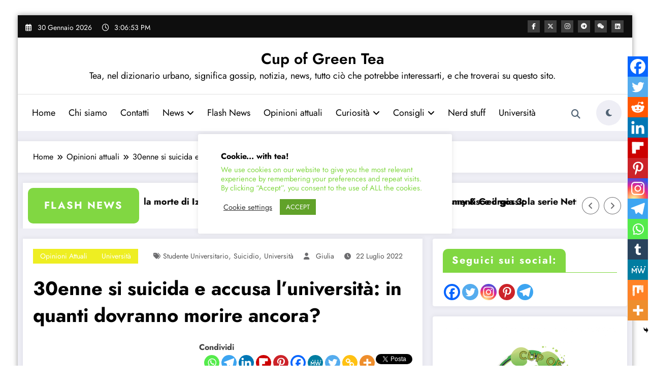

--- FILE ---
content_type: text/html; charset=UTF-8
request_url: https://cupofgreentea.it/universita-pavia-30enne-suicida/
body_size: 68693
content:
<!doctype html>
<html lang="it-IT" prefix="og: https://ogp.me/ns#">
	<head itemscope itemtype="http://schema.org/WebSite">
		<meta charset="UTF-8">
		<meta http-equiv="X-UA-Compatible" content="IE=edge">
		<meta name="viewport" content="width=device-width,initial-scale=1,shrink-to-fit=no">
		<link rel="pingback" href=" https://cupofgreentea.it/xmlrpc.php ">
<!-- Ottimizzazione per i motori di ricerca di Rank Math - https://rankmath.com/ -->
<title>Università: 30enne si suicida e incolpa il sistema di crediti</title>
<meta name="description" content="Un 30enne si è suicidato all&#039;Università di Pavia, dopo aver programmato una lettera al rettore e a un quotidiano locale, per denunciare il sistema di CFU."/>
<meta name="robots" content="follow, index, max-snippet:-1, max-video-preview:-1, max-image-preview:large"/>
<link rel="canonical" href="https://cupofgreentea.it/universita-pavia-30enne-suicida/" />
<meta property="og:locale" content="it_IT" />
<meta property="og:type" content="article" />
<meta property="og:title" content="Università: 30enne si suicida e incolpa il sistema di crediti" />
<meta property="og:description" content="Un 30enne si è suicidato all&#039;Università di Pavia, dopo aver programmato una lettera al rettore e a un quotidiano locale, per denunciare il sistema di CFU." />
<meta property="og:url" content="https://cupofgreentea.it/universita-pavia-30enne-suicida/" />
<meta property="og:site_name" content="Cup of Green Tea" />
<meta property="article:publisher" content="https://www.facebook.com/blogcupofgreentea" />
<meta property="article:tag" content="studente universitario" />
<meta property="article:tag" content="suicidio" />
<meta property="article:tag" content="università" />
<meta property="article:section" content="Opinioni attuali" />
<meta property="og:updated_time" content="2023-03-21T16:23:12+01:00" />
<meta property="og:image" content="https://cupofgreentea.it/wp-content/uploads/2022/07/pexels-photo-1134204.jpeg" />
<meta property="og:image:secure_url" content="https://cupofgreentea.it/wp-content/uploads/2022/07/pexels-photo-1134204.jpeg" />
<meta property="og:image:width" content="1089" />
<meta property="og:image:height" content="750" />
<meta property="og:image:alt" content="università" />
<meta property="og:image:type" content="image/jpeg" />
<meta property="article:published_time" content="2022-07-22T12:28:56+02:00" />
<meta property="article:modified_time" content="2023-03-21T16:23:12+01:00" />
<meta name="twitter:card" content="summary_large_image" />
<meta name="twitter:title" content="Università: 30enne si suicida e incolpa il sistema di crediti" />
<meta name="twitter:description" content="Un 30enne si è suicidato all&#039;Università di Pavia, dopo aver programmato una lettera al rettore e a un quotidiano locale, per denunciare il sistema di CFU." />
<meta name="twitter:site" content="@blogcupofgreentea" />
<meta name="twitter:creator" content="@murderskitty" />
<meta name="twitter:image" content="https://cupofgreentea.it/wp-content/uploads/2022/07/pexels-photo-1134204.jpeg" />
<meta name="twitter:label1" content="Scritto da" />
<meta name="twitter:data1" content="Giulia" />
<meta name="twitter:label2" content="Tempo di lettura" />
<meta name="twitter:data2" content="5 minuti" />
<script type="application/ld+json" class="rank-math-schema">{"@context":"https://schema.org","@graph":[{"@type":["Organization","Person"],"@id":"https://cupofgreentea.it/#person","name":"Cup of green tea","url":"https://cupofgreentea.it","sameAs":["https://www.facebook.com/blogcupofgreentea","https://twitter.com/blogcupofgreentea"]},{"@type":"WebSite","@id":"https://cupofgreentea.it/#website","url":"https://cupofgreentea.it","name":"Cup of green tea","publisher":{"@id":"https://cupofgreentea.it/#person"},"inLanguage":"it-IT"},{"@type":"ImageObject","@id":"https://cupofgreentea.it/wp-content/uploads/2022/07/pexels-photo-1134204.jpeg","url":"https://cupofgreentea.it/wp-content/uploads/2022/07/pexels-photo-1134204.jpeg","width":"1089","height":"750","inLanguage":"it-IT"},{"@type":"WebPage","@id":"https://cupofgreentea.it/universita-pavia-30enne-suicida/#webpage","url":"https://cupofgreentea.it/universita-pavia-30enne-suicida/","name":"Universit\u00e0: 30enne si suicida e incolpa il sistema di crediti","datePublished":"2022-07-22T12:28:56+02:00","dateModified":"2023-03-21T16:23:12+01:00","isPartOf":{"@id":"https://cupofgreentea.it/#website"},"primaryImageOfPage":{"@id":"https://cupofgreentea.it/wp-content/uploads/2022/07/pexels-photo-1134204.jpeg"},"inLanguage":"it-IT"},{"@type":"Person","@id":"https://cupofgreentea.it/author/giulia/","name":"Giulia","url":"https://cupofgreentea.it/author/giulia/","image":{"@type":"ImageObject","@id":"https://secure.gravatar.com/avatar/a3834efe93ed1bba25c1ed3bbe23e67183ebac94f8e9590d8b0e5f25de20254a?s=96&amp;d=retro&amp;r=g","url":"https://secure.gravatar.com/avatar/a3834efe93ed1bba25c1ed3bbe23e67183ebac94f8e9590d8b0e5f25de20254a?s=96&amp;d=retro&amp;r=g","caption":"Giulia","inLanguage":"it-IT"},"sameAs":["https://cupofgreentea.it","https://twitter.com/murderskitty"]},{"@type":"BlogPosting","headline":"Universit\u00e0: 30enne si suicida e incolpa il sistema di crediti","keywords":"universit\u00e0,studente universitario suicidato,suicidi universit\u00e0,30enne suicidato pavia","datePublished":"2022-07-22T12:28:56+02:00","dateModified":"2023-03-21T16:23:12+01:00","articleSection":"Opinioni attuali, Universit\u00e0","author":{"@id":"https://cupofgreentea.it/author/giulia/","name":"Giulia"},"publisher":{"@id":"https://cupofgreentea.it/#person"},"description":"Un 30enne si \u00e8 suicidato all&#039;Universit\u00e0 di Pavia, dopo aver programmato una lettera al rettore e a un quotidiano locale, per denunciare il sistema di CFU.","name":"Universit\u00e0: 30enne si suicida e incolpa il sistema di crediti","@id":"https://cupofgreentea.it/universita-pavia-30enne-suicida/#richSnippet","isPartOf":{"@id":"https://cupofgreentea.it/universita-pavia-30enne-suicida/#webpage"},"image":{"@id":"https://cupofgreentea.it/wp-content/uploads/2022/07/pexels-photo-1134204.jpeg"},"inLanguage":"it-IT","mainEntityOfPage":{"@id":"https://cupofgreentea.it/universita-pavia-30enne-suicida/#webpage"}}]}</script>
<!-- /Rank Math WordPress SEO plugin -->

<link rel='dns-prefetch' href='//www.googletagmanager.com' />
<link rel='dns-prefetch' href='//pagead2.googlesyndication.com' />
<link rel="alternate" type="application/rss+xml" title="Cup of Green Tea &raquo; Feed" href="https://cupofgreentea.it/feed/" />
<link rel="alternate" type="application/rss+xml" title="Cup of Green Tea &raquo; Feed dei commenti" href="https://cupofgreentea.it/comments/feed/" />
<link rel="alternate" type="application/rss+xml" title="Cup of Green Tea &raquo; 30enne si suicida e accusa l&#8217;università: in quanti dovranno morire ancora? Feed dei commenti" href="https://cupofgreentea.it/universita-pavia-30enne-suicida/feed/" />
<link rel="alternate" title="oEmbed (JSON)" type="application/json+oembed" href="https://cupofgreentea.it/wp-json/oembed/1.0/embed?url=https%3A%2F%2Fcupofgreentea.it%2Funiversita-pavia-30enne-suicida%2F" />
<link rel="alternate" title="oEmbed (XML)" type="text/xml+oembed" href="https://cupofgreentea.it/wp-json/oembed/1.0/embed?url=https%3A%2F%2Fcupofgreentea.it%2Funiversita-pavia-30enne-suicida%2F&#038;format=xml" />
		<!-- This site uses the Google Analytics by MonsterInsights plugin v9.11.1 - Using Analytics tracking - https://www.monsterinsights.com/ -->
							<script src="//www.googletagmanager.com/gtag/js?id=G-Z8JRZLBDLK"  data-cfasync="false" data-wpfc-render="false" type="text/javascript" async></script>
			<script data-cfasync="false" data-wpfc-render="false" type="text/javascript">
				var mi_version = '9.11.1';
				var mi_track_user = true;
				var mi_no_track_reason = '';
								var MonsterInsightsDefaultLocations = {"page_location":"https:\/\/cupofgreentea.it\/universita-pavia-30enne-suicida\/"};
								if ( typeof MonsterInsightsPrivacyGuardFilter === 'function' ) {
					var MonsterInsightsLocations = (typeof MonsterInsightsExcludeQuery === 'object') ? MonsterInsightsPrivacyGuardFilter( MonsterInsightsExcludeQuery ) : MonsterInsightsPrivacyGuardFilter( MonsterInsightsDefaultLocations );
				} else {
					var MonsterInsightsLocations = (typeof MonsterInsightsExcludeQuery === 'object') ? MonsterInsightsExcludeQuery : MonsterInsightsDefaultLocations;
				}

								var disableStrs = [
										'ga-disable-G-Z8JRZLBDLK',
									];

				/* Function to detect opted out users */
				function __gtagTrackerIsOptedOut() {
					for (var index = 0; index < disableStrs.length; index++) {
						if (document.cookie.indexOf(disableStrs[index] + '=true') > -1) {
							return true;
						}
					}

					return false;
				}

				/* Disable tracking if the opt-out cookie exists. */
				if (__gtagTrackerIsOptedOut()) {
					for (var index = 0; index < disableStrs.length; index++) {
						window[disableStrs[index]] = true;
					}
				}

				/* Opt-out function */
				function __gtagTrackerOptout() {
					for (var index = 0; index < disableStrs.length; index++) {
						document.cookie = disableStrs[index] + '=true; expires=Thu, 31 Dec 2099 23:59:59 UTC; path=/';
						window[disableStrs[index]] = true;
					}
				}

				if ('undefined' === typeof gaOptout) {
					function gaOptout() {
						__gtagTrackerOptout();
					}
				}
								window.dataLayer = window.dataLayer || [];

				window.MonsterInsightsDualTracker = {
					helpers: {},
					trackers: {},
				};
				if (mi_track_user) {
					function __gtagDataLayer() {
						dataLayer.push(arguments);
					}

					function __gtagTracker(type, name, parameters) {
						if (!parameters) {
							parameters = {};
						}

						if (parameters.send_to) {
							__gtagDataLayer.apply(null, arguments);
							return;
						}

						if (type === 'event') {
														parameters.send_to = monsterinsights_frontend.v4_id;
							var hookName = name;
							if (typeof parameters['event_category'] !== 'undefined') {
								hookName = parameters['event_category'] + ':' + name;
							}

							if (typeof MonsterInsightsDualTracker.trackers[hookName] !== 'undefined') {
								MonsterInsightsDualTracker.trackers[hookName](parameters);
							} else {
								__gtagDataLayer('event', name, parameters);
							}
							
						} else {
							__gtagDataLayer.apply(null, arguments);
						}
					}

					__gtagTracker('js', new Date());
					__gtagTracker('set', {
						'developer_id.dZGIzZG': true,
											});
					if ( MonsterInsightsLocations.page_location ) {
						__gtagTracker('set', MonsterInsightsLocations);
					}
										__gtagTracker('config', 'G-Z8JRZLBDLK', {"forceSSL":"true","link_attribution":"true"} );
										window.gtag = __gtagTracker;										(function () {
						/* https://developers.google.com/analytics/devguides/collection/analyticsjs/ */
						/* ga and __gaTracker compatibility shim. */
						var noopfn = function () {
							return null;
						};
						var newtracker = function () {
							return new Tracker();
						};
						var Tracker = function () {
							return null;
						};
						var p = Tracker.prototype;
						p.get = noopfn;
						p.set = noopfn;
						p.send = function () {
							var args = Array.prototype.slice.call(arguments);
							args.unshift('send');
							__gaTracker.apply(null, args);
						};
						var __gaTracker = function () {
							var len = arguments.length;
							if (len === 0) {
								return;
							}
							var f = arguments[len - 1];
							if (typeof f !== 'object' || f === null || typeof f.hitCallback !== 'function') {
								if ('send' === arguments[0]) {
									var hitConverted, hitObject = false, action;
									if ('event' === arguments[1]) {
										if ('undefined' !== typeof arguments[3]) {
											hitObject = {
												'eventAction': arguments[3],
												'eventCategory': arguments[2],
												'eventLabel': arguments[4],
												'value': arguments[5] ? arguments[5] : 1,
											}
										}
									}
									if ('pageview' === arguments[1]) {
										if ('undefined' !== typeof arguments[2]) {
											hitObject = {
												'eventAction': 'page_view',
												'page_path': arguments[2],
											}
										}
									}
									if (typeof arguments[2] === 'object') {
										hitObject = arguments[2];
									}
									if (typeof arguments[5] === 'object') {
										Object.assign(hitObject, arguments[5]);
									}
									if ('undefined' !== typeof arguments[1].hitType) {
										hitObject = arguments[1];
										if ('pageview' === hitObject.hitType) {
											hitObject.eventAction = 'page_view';
										}
									}
									if (hitObject) {
										action = 'timing' === arguments[1].hitType ? 'timing_complete' : hitObject.eventAction;
										hitConverted = mapArgs(hitObject);
										__gtagTracker('event', action, hitConverted);
									}
								}
								return;
							}

							function mapArgs(args) {
								var arg, hit = {};
								var gaMap = {
									'eventCategory': 'event_category',
									'eventAction': 'event_action',
									'eventLabel': 'event_label',
									'eventValue': 'event_value',
									'nonInteraction': 'non_interaction',
									'timingCategory': 'event_category',
									'timingVar': 'name',
									'timingValue': 'value',
									'timingLabel': 'event_label',
									'page': 'page_path',
									'location': 'page_location',
									'title': 'page_title',
									'referrer' : 'page_referrer',
								};
								for (arg in args) {
																		if (!(!args.hasOwnProperty(arg) || !gaMap.hasOwnProperty(arg))) {
										hit[gaMap[arg]] = args[arg];
									} else {
										hit[arg] = args[arg];
									}
								}
								return hit;
							}

							try {
								f.hitCallback();
							} catch (ex) {
							}
						};
						__gaTracker.create = newtracker;
						__gaTracker.getByName = newtracker;
						__gaTracker.getAll = function () {
							return [];
						};
						__gaTracker.remove = noopfn;
						__gaTracker.loaded = true;
						window['__gaTracker'] = __gaTracker;
					})();
									} else {
										console.log("");
					(function () {
						function __gtagTracker() {
							return null;
						}

						window['__gtagTracker'] = __gtagTracker;
						window['gtag'] = __gtagTracker;
					})();
									}
			</script>
							<!-- / Google Analytics by MonsterInsights -->
		<style id='wp-img-auto-sizes-contain-inline-css' type='text/css'>
img:is([sizes=auto i],[sizes^="auto," i]){contain-intrinsic-size:3000px 1500px}
/*# sourceURL=wp-img-auto-sizes-contain-inline-css */
</style>
<link rel='stylesheet' id='dashicons-css' href='https://cupofgreentea.it/wp-includes/css/dashicons.min.css?ver=6.9' type='text/css' media='all' />
<link rel='stylesheet' id='post-views-counter-frontend-css' href='https://cupofgreentea.it/wp-content/plugins/post-views-counter/css/frontend.css?ver=1.7.3' type='text/css' media='all' />
<link rel='stylesheet' id='newscrunch-theme-fonts-css' href='https://cupofgreentea.it/wp-content/fonts/d0dea0b28993c947cc8df26ae1560232.css?ver=20201110' type='text/css' media='all' />
<style id='wp-emoji-styles-inline-css' type='text/css'>

	img.wp-smiley, img.emoji {
		display: inline !important;
		border: none !important;
		box-shadow: none !important;
		height: 1em !important;
		width: 1em !important;
		margin: 0 0.07em !important;
		vertical-align: -0.1em !important;
		background: none !important;
		padding: 0 !important;
	}
/*# sourceURL=wp-emoji-styles-inline-css */
</style>
<style id='wp-block-library-inline-css' type='text/css'>
:root{--wp-block-synced-color:#7a00df;--wp-block-synced-color--rgb:122,0,223;--wp-bound-block-color:var(--wp-block-synced-color);--wp-editor-canvas-background:#ddd;--wp-admin-theme-color:#007cba;--wp-admin-theme-color--rgb:0,124,186;--wp-admin-theme-color-darker-10:#006ba1;--wp-admin-theme-color-darker-10--rgb:0,107,160.5;--wp-admin-theme-color-darker-20:#005a87;--wp-admin-theme-color-darker-20--rgb:0,90,135;--wp-admin-border-width-focus:2px}@media (min-resolution:192dpi){:root{--wp-admin-border-width-focus:1.5px}}.wp-element-button{cursor:pointer}:root .has-very-light-gray-background-color{background-color:#eee}:root .has-very-dark-gray-background-color{background-color:#313131}:root .has-very-light-gray-color{color:#eee}:root .has-very-dark-gray-color{color:#313131}:root .has-vivid-green-cyan-to-vivid-cyan-blue-gradient-background{background:linear-gradient(135deg,#00d084,#0693e3)}:root .has-purple-crush-gradient-background{background:linear-gradient(135deg,#34e2e4,#4721fb 50%,#ab1dfe)}:root .has-hazy-dawn-gradient-background{background:linear-gradient(135deg,#faaca8,#dad0ec)}:root .has-subdued-olive-gradient-background{background:linear-gradient(135deg,#fafae1,#67a671)}:root .has-atomic-cream-gradient-background{background:linear-gradient(135deg,#fdd79a,#004a59)}:root .has-nightshade-gradient-background{background:linear-gradient(135deg,#330968,#31cdcf)}:root .has-midnight-gradient-background{background:linear-gradient(135deg,#020381,#2874fc)}:root{--wp--preset--font-size--normal:16px;--wp--preset--font-size--huge:42px}.has-regular-font-size{font-size:1em}.has-larger-font-size{font-size:2.625em}.has-normal-font-size{font-size:var(--wp--preset--font-size--normal)}.has-huge-font-size{font-size:var(--wp--preset--font-size--huge)}.has-text-align-center{text-align:center}.has-text-align-left{text-align:left}.has-text-align-right{text-align:right}.has-fit-text{white-space:nowrap!important}#end-resizable-editor-section{display:none}.aligncenter{clear:both}.items-justified-left{justify-content:flex-start}.items-justified-center{justify-content:center}.items-justified-right{justify-content:flex-end}.items-justified-space-between{justify-content:space-between}.screen-reader-text{border:0;clip-path:inset(50%);height:1px;margin:-1px;overflow:hidden;padding:0;position:absolute;width:1px;word-wrap:normal!important}.screen-reader-text:focus{background-color:#ddd;clip-path:none;color:#444;display:block;font-size:1em;height:auto;left:5px;line-height:normal;padding:15px 23px 14px;text-decoration:none;top:5px;width:auto;z-index:100000}html :where(.has-border-color){border-style:solid}html :where([style*=border-top-color]){border-top-style:solid}html :where([style*=border-right-color]){border-right-style:solid}html :where([style*=border-bottom-color]){border-bottom-style:solid}html :where([style*=border-left-color]){border-left-style:solid}html :where([style*=border-width]){border-style:solid}html :where([style*=border-top-width]){border-top-style:solid}html :where([style*=border-right-width]){border-right-style:solid}html :where([style*=border-bottom-width]){border-bottom-style:solid}html :where([style*=border-left-width]){border-left-style:solid}html :where(img[class*=wp-image-]){height:auto;max-width:100%}:where(figure){margin:0 0 1em}html :where(.is-position-sticky){--wp-admin--admin-bar--position-offset:var(--wp-admin--admin-bar--height,0px)}@media screen and (max-width:600px){html :where(.is-position-sticky){--wp-admin--admin-bar--position-offset:0px}}

/*# sourceURL=wp-block-library-inline-css */
</style><style id='wp-block-heading-inline-css' type='text/css'>
h1:where(.wp-block-heading).has-background,h2:where(.wp-block-heading).has-background,h3:where(.wp-block-heading).has-background,h4:where(.wp-block-heading).has-background,h5:where(.wp-block-heading).has-background,h6:where(.wp-block-heading).has-background{padding:1.25em 2.375em}h1.has-text-align-left[style*=writing-mode]:where([style*=vertical-lr]),h1.has-text-align-right[style*=writing-mode]:where([style*=vertical-rl]),h2.has-text-align-left[style*=writing-mode]:where([style*=vertical-lr]),h2.has-text-align-right[style*=writing-mode]:where([style*=vertical-rl]),h3.has-text-align-left[style*=writing-mode]:where([style*=vertical-lr]),h3.has-text-align-right[style*=writing-mode]:where([style*=vertical-rl]),h4.has-text-align-left[style*=writing-mode]:where([style*=vertical-lr]),h4.has-text-align-right[style*=writing-mode]:where([style*=vertical-rl]),h5.has-text-align-left[style*=writing-mode]:where([style*=vertical-lr]),h5.has-text-align-right[style*=writing-mode]:where([style*=vertical-rl]),h6.has-text-align-left[style*=writing-mode]:where([style*=vertical-lr]),h6.has-text-align-right[style*=writing-mode]:where([style*=vertical-rl]){rotate:180deg}
/*# sourceURL=https://cupofgreentea.it/wp-includes/blocks/heading/style.min.css */
</style>
<style id='wp-block-image-inline-css' type='text/css'>
.wp-block-image>a,.wp-block-image>figure>a{display:inline-block}.wp-block-image img{box-sizing:border-box;height:auto;max-width:100%;vertical-align:bottom}@media not (prefers-reduced-motion){.wp-block-image img.hide{visibility:hidden}.wp-block-image img.show{animation:show-content-image .4s}}.wp-block-image[style*=border-radius] img,.wp-block-image[style*=border-radius]>a{border-radius:inherit}.wp-block-image.has-custom-border img{box-sizing:border-box}.wp-block-image.aligncenter{text-align:center}.wp-block-image.alignfull>a,.wp-block-image.alignwide>a{width:100%}.wp-block-image.alignfull img,.wp-block-image.alignwide img{height:auto;width:100%}.wp-block-image .aligncenter,.wp-block-image .alignleft,.wp-block-image .alignright,.wp-block-image.aligncenter,.wp-block-image.alignleft,.wp-block-image.alignright{display:table}.wp-block-image .aligncenter>figcaption,.wp-block-image .alignleft>figcaption,.wp-block-image .alignright>figcaption,.wp-block-image.aligncenter>figcaption,.wp-block-image.alignleft>figcaption,.wp-block-image.alignright>figcaption{caption-side:bottom;display:table-caption}.wp-block-image .alignleft{float:left;margin:.5em 1em .5em 0}.wp-block-image .alignright{float:right;margin:.5em 0 .5em 1em}.wp-block-image .aligncenter{margin-left:auto;margin-right:auto}.wp-block-image :where(figcaption){margin-bottom:1em;margin-top:.5em}.wp-block-image.is-style-circle-mask img{border-radius:9999px}@supports ((-webkit-mask-image:none) or (mask-image:none)) or (-webkit-mask-image:none){.wp-block-image.is-style-circle-mask img{border-radius:0;-webkit-mask-image:url('data:image/svg+xml;utf8,<svg viewBox="0 0 100 100" xmlns="http://www.w3.org/2000/svg"><circle cx="50" cy="50" r="50"/></svg>');mask-image:url('data:image/svg+xml;utf8,<svg viewBox="0 0 100 100" xmlns="http://www.w3.org/2000/svg"><circle cx="50" cy="50" r="50"/></svg>');mask-mode:alpha;-webkit-mask-position:center;mask-position:center;-webkit-mask-repeat:no-repeat;mask-repeat:no-repeat;-webkit-mask-size:contain;mask-size:contain}}:root :where(.wp-block-image.is-style-rounded img,.wp-block-image .is-style-rounded img){border-radius:9999px}.wp-block-image figure{margin:0}.wp-lightbox-container{display:flex;flex-direction:column;position:relative}.wp-lightbox-container img{cursor:zoom-in}.wp-lightbox-container img:hover+button{opacity:1}.wp-lightbox-container button{align-items:center;backdrop-filter:blur(16px) saturate(180%);background-color:#5a5a5a40;border:none;border-radius:4px;cursor:zoom-in;display:flex;height:20px;justify-content:center;opacity:0;padding:0;position:absolute;right:16px;text-align:center;top:16px;width:20px;z-index:100}@media not (prefers-reduced-motion){.wp-lightbox-container button{transition:opacity .2s ease}}.wp-lightbox-container button:focus-visible{outline:3px auto #5a5a5a40;outline:3px auto -webkit-focus-ring-color;outline-offset:3px}.wp-lightbox-container button:hover{cursor:pointer;opacity:1}.wp-lightbox-container button:focus{opacity:1}.wp-lightbox-container button:focus,.wp-lightbox-container button:hover,.wp-lightbox-container button:not(:hover):not(:active):not(.has-background){background-color:#5a5a5a40;border:none}.wp-lightbox-overlay{box-sizing:border-box;cursor:zoom-out;height:100vh;left:0;overflow:hidden;position:fixed;top:0;visibility:hidden;width:100%;z-index:100000}.wp-lightbox-overlay .close-button{align-items:center;cursor:pointer;display:flex;justify-content:center;min-height:40px;min-width:40px;padding:0;position:absolute;right:calc(env(safe-area-inset-right) + 16px);top:calc(env(safe-area-inset-top) + 16px);z-index:5000000}.wp-lightbox-overlay .close-button:focus,.wp-lightbox-overlay .close-button:hover,.wp-lightbox-overlay .close-button:not(:hover):not(:active):not(.has-background){background:none;border:none}.wp-lightbox-overlay .lightbox-image-container{height:var(--wp--lightbox-container-height);left:50%;overflow:hidden;position:absolute;top:50%;transform:translate(-50%,-50%);transform-origin:top left;width:var(--wp--lightbox-container-width);z-index:9999999999}.wp-lightbox-overlay .wp-block-image{align-items:center;box-sizing:border-box;display:flex;height:100%;justify-content:center;margin:0;position:relative;transform-origin:0 0;width:100%;z-index:3000000}.wp-lightbox-overlay .wp-block-image img{height:var(--wp--lightbox-image-height);min-height:var(--wp--lightbox-image-height);min-width:var(--wp--lightbox-image-width);width:var(--wp--lightbox-image-width)}.wp-lightbox-overlay .wp-block-image figcaption{display:none}.wp-lightbox-overlay button{background:none;border:none}.wp-lightbox-overlay .scrim{background-color:#fff;height:100%;opacity:.9;position:absolute;width:100%;z-index:2000000}.wp-lightbox-overlay.active{visibility:visible}@media not (prefers-reduced-motion){.wp-lightbox-overlay.active{animation:turn-on-visibility .25s both}.wp-lightbox-overlay.active img{animation:turn-on-visibility .35s both}.wp-lightbox-overlay.show-closing-animation:not(.active){animation:turn-off-visibility .35s both}.wp-lightbox-overlay.show-closing-animation:not(.active) img{animation:turn-off-visibility .25s both}.wp-lightbox-overlay.zoom.active{animation:none;opacity:1;visibility:visible}.wp-lightbox-overlay.zoom.active .lightbox-image-container{animation:lightbox-zoom-in .4s}.wp-lightbox-overlay.zoom.active .lightbox-image-container img{animation:none}.wp-lightbox-overlay.zoom.active .scrim{animation:turn-on-visibility .4s forwards}.wp-lightbox-overlay.zoom.show-closing-animation:not(.active){animation:none}.wp-lightbox-overlay.zoom.show-closing-animation:not(.active) .lightbox-image-container{animation:lightbox-zoom-out .4s}.wp-lightbox-overlay.zoom.show-closing-animation:not(.active) .lightbox-image-container img{animation:none}.wp-lightbox-overlay.zoom.show-closing-animation:not(.active) .scrim{animation:turn-off-visibility .4s forwards}}@keyframes show-content-image{0%{visibility:hidden}99%{visibility:hidden}to{visibility:visible}}@keyframes turn-on-visibility{0%{opacity:0}to{opacity:1}}@keyframes turn-off-visibility{0%{opacity:1;visibility:visible}99%{opacity:0;visibility:visible}to{opacity:0;visibility:hidden}}@keyframes lightbox-zoom-in{0%{transform:translate(calc((-100vw + var(--wp--lightbox-scrollbar-width))/2 + var(--wp--lightbox-initial-left-position)),calc(-50vh + var(--wp--lightbox-initial-top-position))) scale(var(--wp--lightbox-scale))}to{transform:translate(-50%,-50%) scale(1)}}@keyframes lightbox-zoom-out{0%{transform:translate(-50%,-50%) scale(1);visibility:visible}99%{visibility:visible}to{transform:translate(calc((-100vw + var(--wp--lightbox-scrollbar-width))/2 + var(--wp--lightbox-initial-left-position)),calc(-50vh + var(--wp--lightbox-initial-top-position))) scale(var(--wp--lightbox-scale));visibility:hidden}}
/*# sourceURL=https://cupofgreentea.it/wp-includes/blocks/image/style.min.css */
</style>
<style id='wp-block-image-theme-inline-css' type='text/css'>
:root :where(.wp-block-image figcaption){color:#555;font-size:13px;text-align:center}.is-dark-theme :root :where(.wp-block-image figcaption){color:#ffffffa6}.wp-block-image{margin:0 0 1em}
/*# sourceURL=https://cupofgreentea.it/wp-includes/blocks/image/theme.min.css */
</style>
<style id='wp-block-paragraph-inline-css' type='text/css'>
.is-small-text{font-size:.875em}.is-regular-text{font-size:1em}.is-large-text{font-size:2.25em}.is-larger-text{font-size:3em}.has-drop-cap:not(:focus):first-letter{float:left;font-size:8.4em;font-style:normal;font-weight:100;line-height:.68;margin:.05em .1em 0 0;text-transform:uppercase}body.rtl .has-drop-cap:not(:focus):first-letter{float:none;margin-left:.1em}p.has-drop-cap.has-background{overflow:hidden}:root :where(p.has-background){padding:1.25em 2.375em}:where(p.has-text-color:not(.has-link-color)) a{color:inherit}p.has-text-align-left[style*="writing-mode:vertical-lr"],p.has-text-align-right[style*="writing-mode:vertical-rl"]{rotate:180deg}
/*# sourceURL=https://cupofgreentea.it/wp-includes/blocks/paragraph/style.min.css */
</style>
<style id='global-styles-inline-css' type='text/css'>
:root{--wp--preset--aspect-ratio--square: 1;--wp--preset--aspect-ratio--4-3: 4/3;--wp--preset--aspect-ratio--3-4: 3/4;--wp--preset--aspect-ratio--3-2: 3/2;--wp--preset--aspect-ratio--2-3: 2/3;--wp--preset--aspect-ratio--16-9: 16/9;--wp--preset--aspect-ratio--9-16: 9/16;--wp--preset--color--black: #000000;--wp--preset--color--cyan-bluish-gray: #abb8c3;--wp--preset--color--white: #ffffff;--wp--preset--color--pale-pink: #f78da7;--wp--preset--color--vivid-red: #cf2e2e;--wp--preset--color--luminous-vivid-orange: #ff6900;--wp--preset--color--luminous-vivid-amber: #fcb900;--wp--preset--color--light-green-cyan: #7bdcb5;--wp--preset--color--vivid-green-cyan: #00d084;--wp--preset--color--pale-cyan-blue: #8ed1fc;--wp--preset--color--vivid-cyan-blue: #0693e3;--wp--preset--color--vivid-purple: #9b51e0;--wp--preset--gradient--vivid-cyan-blue-to-vivid-purple: linear-gradient(135deg,rgb(6,147,227) 0%,rgb(155,81,224) 100%);--wp--preset--gradient--light-green-cyan-to-vivid-green-cyan: linear-gradient(135deg,rgb(122,220,180) 0%,rgb(0,208,130) 100%);--wp--preset--gradient--luminous-vivid-amber-to-luminous-vivid-orange: linear-gradient(135deg,rgb(252,185,0) 0%,rgb(255,105,0) 100%);--wp--preset--gradient--luminous-vivid-orange-to-vivid-red: linear-gradient(135deg,rgb(255,105,0) 0%,rgb(207,46,46) 100%);--wp--preset--gradient--very-light-gray-to-cyan-bluish-gray: linear-gradient(135deg,rgb(238,238,238) 0%,rgb(169,184,195) 100%);--wp--preset--gradient--cool-to-warm-spectrum: linear-gradient(135deg,rgb(74,234,220) 0%,rgb(151,120,209) 20%,rgb(207,42,186) 40%,rgb(238,44,130) 60%,rgb(251,105,98) 80%,rgb(254,248,76) 100%);--wp--preset--gradient--blush-light-purple: linear-gradient(135deg,rgb(255,206,236) 0%,rgb(152,150,240) 100%);--wp--preset--gradient--blush-bordeaux: linear-gradient(135deg,rgb(254,205,165) 0%,rgb(254,45,45) 50%,rgb(107,0,62) 100%);--wp--preset--gradient--luminous-dusk: linear-gradient(135deg,rgb(255,203,112) 0%,rgb(199,81,192) 50%,rgb(65,88,208) 100%);--wp--preset--gradient--pale-ocean: linear-gradient(135deg,rgb(255,245,203) 0%,rgb(182,227,212) 50%,rgb(51,167,181) 100%);--wp--preset--gradient--electric-grass: linear-gradient(135deg,rgb(202,248,128) 0%,rgb(113,206,126) 100%);--wp--preset--gradient--midnight: linear-gradient(135deg,rgb(2,3,129) 0%,rgb(40,116,252) 100%);--wp--preset--font-size--small: 13px;--wp--preset--font-size--medium: 20px;--wp--preset--font-size--large: 36px;--wp--preset--font-size--x-large: 42px;--wp--preset--spacing--20: 0.44rem;--wp--preset--spacing--30: 0.67rem;--wp--preset--spacing--40: 1rem;--wp--preset--spacing--50: 1.5rem;--wp--preset--spacing--60: 2.25rem;--wp--preset--spacing--70: 3.38rem;--wp--preset--spacing--80: 5.06rem;--wp--preset--shadow--natural: 6px 6px 9px rgba(0, 0, 0, 0.2);--wp--preset--shadow--deep: 12px 12px 50px rgba(0, 0, 0, 0.4);--wp--preset--shadow--sharp: 6px 6px 0px rgba(0, 0, 0, 0.2);--wp--preset--shadow--outlined: 6px 6px 0px -3px rgb(255, 255, 255), 6px 6px rgb(0, 0, 0);--wp--preset--shadow--crisp: 6px 6px 0px rgb(0, 0, 0);}:where(.is-layout-flex){gap: 0.5em;}:where(.is-layout-grid){gap: 0.5em;}body .is-layout-flex{display: flex;}.is-layout-flex{flex-wrap: wrap;align-items: center;}.is-layout-flex > :is(*, div){margin: 0;}body .is-layout-grid{display: grid;}.is-layout-grid > :is(*, div){margin: 0;}:where(.wp-block-columns.is-layout-flex){gap: 2em;}:where(.wp-block-columns.is-layout-grid){gap: 2em;}:where(.wp-block-post-template.is-layout-flex){gap: 1.25em;}:where(.wp-block-post-template.is-layout-grid){gap: 1.25em;}.has-black-color{color: var(--wp--preset--color--black) !important;}.has-cyan-bluish-gray-color{color: var(--wp--preset--color--cyan-bluish-gray) !important;}.has-white-color{color: var(--wp--preset--color--white) !important;}.has-pale-pink-color{color: var(--wp--preset--color--pale-pink) !important;}.has-vivid-red-color{color: var(--wp--preset--color--vivid-red) !important;}.has-luminous-vivid-orange-color{color: var(--wp--preset--color--luminous-vivid-orange) !important;}.has-luminous-vivid-amber-color{color: var(--wp--preset--color--luminous-vivid-amber) !important;}.has-light-green-cyan-color{color: var(--wp--preset--color--light-green-cyan) !important;}.has-vivid-green-cyan-color{color: var(--wp--preset--color--vivid-green-cyan) !important;}.has-pale-cyan-blue-color{color: var(--wp--preset--color--pale-cyan-blue) !important;}.has-vivid-cyan-blue-color{color: var(--wp--preset--color--vivid-cyan-blue) !important;}.has-vivid-purple-color{color: var(--wp--preset--color--vivid-purple) !important;}.has-black-background-color{background-color: var(--wp--preset--color--black) !important;}.has-cyan-bluish-gray-background-color{background-color: var(--wp--preset--color--cyan-bluish-gray) !important;}.has-white-background-color{background-color: var(--wp--preset--color--white) !important;}.has-pale-pink-background-color{background-color: var(--wp--preset--color--pale-pink) !important;}.has-vivid-red-background-color{background-color: var(--wp--preset--color--vivid-red) !important;}.has-luminous-vivid-orange-background-color{background-color: var(--wp--preset--color--luminous-vivid-orange) !important;}.has-luminous-vivid-amber-background-color{background-color: var(--wp--preset--color--luminous-vivid-amber) !important;}.has-light-green-cyan-background-color{background-color: var(--wp--preset--color--light-green-cyan) !important;}.has-vivid-green-cyan-background-color{background-color: var(--wp--preset--color--vivid-green-cyan) !important;}.has-pale-cyan-blue-background-color{background-color: var(--wp--preset--color--pale-cyan-blue) !important;}.has-vivid-cyan-blue-background-color{background-color: var(--wp--preset--color--vivid-cyan-blue) !important;}.has-vivid-purple-background-color{background-color: var(--wp--preset--color--vivid-purple) !important;}.has-black-border-color{border-color: var(--wp--preset--color--black) !important;}.has-cyan-bluish-gray-border-color{border-color: var(--wp--preset--color--cyan-bluish-gray) !important;}.has-white-border-color{border-color: var(--wp--preset--color--white) !important;}.has-pale-pink-border-color{border-color: var(--wp--preset--color--pale-pink) !important;}.has-vivid-red-border-color{border-color: var(--wp--preset--color--vivid-red) !important;}.has-luminous-vivid-orange-border-color{border-color: var(--wp--preset--color--luminous-vivid-orange) !important;}.has-luminous-vivid-amber-border-color{border-color: var(--wp--preset--color--luminous-vivid-amber) !important;}.has-light-green-cyan-border-color{border-color: var(--wp--preset--color--light-green-cyan) !important;}.has-vivid-green-cyan-border-color{border-color: var(--wp--preset--color--vivid-green-cyan) !important;}.has-pale-cyan-blue-border-color{border-color: var(--wp--preset--color--pale-cyan-blue) !important;}.has-vivid-cyan-blue-border-color{border-color: var(--wp--preset--color--vivid-cyan-blue) !important;}.has-vivid-purple-border-color{border-color: var(--wp--preset--color--vivid-purple) !important;}.has-vivid-cyan-blue-to-vivid-purple-gradient-background{background: var(--wp--preset--gradient--vivid-cyan-blue-to-vivid-purple) !important;}.has-light-green-cyan-to-vivid-green-cyan-gradient-background{background: var(--wp--preset--gradient--light-green-cyan-to-vivid-green-cyan) !important;}.has-luminous-vivid-amber-to-luminous-vivid-orange-gradient-background{background: var(--wp--preset--gradient--luminous-vivid-amber-to-luminous-vivid-orange) !important;}.has-luminous-vivid-orange-to-vivid-red-gradient-background{background: var(--wp--preset--gradient--luminous-vivid-orange-to-vivid-red) !important;}.has-very-light-gray-to-cyan-bluish-gray-gradient-background{background: var(--wp--preset--gradient--very-light-gray-to-cyan-bluish-gray) !important;}.has-cool-to-warm-spectrum-gradient-background{background: var(--wp--preset--gradient--cool-to-warm-spectrum) !important;}.has-blush-light-purple-gradient-background{background: var(--wp--preset--gradient--blush-light-purple) !important;}.has-blush-bordeaux-gradient-background{background: var(--wp--preset--gradient--blush-bordeaux) !important;}.has-luminous-dusk-gradient-background{background: var(--wp--preset--gradient--luminous-dusk) !important;}.has-pale-ocean-gradient-background{background: var(--wp--preset--gradient--pale-ocean) !important;}.has-electric-grass-gradient-background{background: var(--wp--preset--gradient--electric-grass) !important;}.has-midnight-gradient-background{background: var(--wp--preset--gradient--midnight) !important;}.has-small-font-size{font-size: var(--wp--preset--font-size--small) !important;}.has-medium-font-size{font-size: var(--wp--preset--font-size--medium) !important;}.has-large-font-size{font-size: var(--wp--preset--font-size--large) !important;}.has-x-large-font-size{font-size: var(--wp--preset--font-size--x-large) !important;}
/*# sourceURL=global-styles-inline-css */
</style>

<style id='classic-theme-styles-inline-css' type='text/css'>
/*! This file is auto-generated */
.wp-block-button__link{color:#fff;background-color:#32373c;border-radius:9999px;box-shadow:none;text-decoration:none;padding:calc(.667em + 2px) calc(1.333em + 2px);font-size:1.125em}.wp-block-file__button{background:#32373c;color:#fff;text-decoration:none}
/*# sourceURL=/wp-includes/css/classic-themes.min.css */
</style>
<link rel='stylesheet' id='cookie-law-info-css' href='https://cupofgreentea.it/wp-content/plugins/cookie-law-info/legacy/public/css/cookie-law-info-public.css?ver=3.4.0' type='text/css' media='all' />
<link rel='stylesheet' id='cookie-law-info-gdpr-css' href='https://cupofgreentea.it/wp-content/plugins/cookie-law-info/legacy/public/css/cookie-law-info-gdpr.css?ver=3.4.0' type='text/css' media='all' />
<link rel='stylesheet' id='gn-frontend-gnfollow-style-css' href='https://cupofgreentea.it/wp-content/plugins/gn-publisher/assets/css/gn-frontend-gnfollow.min.css?ver=1.5.26' type='text/css' media='all' />
<link rel='stylesheet' id='ez-toc-css' href='https://cupofgreentea.it/wp-content/plugins/easy-table-of-contents/assets/css/screen.min.css?ver=2.0.80' type='text/css' media='all' />
<style id='ez-toc-inline-css' type='text/css'>
div#ez-toc-container .ez-toc-title {font-size: 120%;}div#ez-toc-container .ez-toc-title {font-weight: 500;}div#ez-toc-container ul li , div#ez-toc-container ul li a {font-size: 95%;}div#ez-toc-container ul li , div#ez-toc-container ul li a {font-weight: 500;}div#ez-toc-container nav ul ul li {font-size: 90%;}div#ez-toc-container {background: #b9d6a7;border: 1px solid #81d742;}div#ez-toc-container p.ez-toc-title , #ez-toc-container .ez_toc_custom_title_icon , #ez-toc-container .ez_toc_custom_toc_icon {color: #59d600;}div#ez-toc-container ul.ez-toc-list a {color: #154c00;}div#ez-toc-container ul.ez-toc-list a:hover {color: #c18153;}div#ez-toc-container ul.ez-toc-list a:visited {color: #dd3333;}.ez-toc-counter nav ul li a::before {color: ;}.ez-toc-box-title {font-weight: bold; margin-bottom: 10px; text-align: center; text-transform: uppercase; letter-spacing: 1px; color: #666; padding-bottom: 5px;position:absolute;top:-4%;left:5%;background-color: inherit;transition: top 0.3s ease;}.ez-toc-box-title.toc-closed {top:-25%;}
.ez-toc-container-direction {direction: ltr;}.ez-toc-counter ul {direction: ltr;counter-reset: item ;}.ez-toc-counter nav ul li a::before {content: counter(item, numeric) '. ';margin-right: .2em; counter-increment: item;flex-grow: 0;flex-shrink: 0;float: left; }.ez-toc-widget-direction {direction: ltr;}.ez-toc-widget-container ul {direction: ltr;counter-reset: item ;}.ez-toc-widget-container nav ul li a::before {content: counter(item, numeric) '. ';margin-right: .2em; counter-increment: item;flex-grow: 0;flex-shrink: 0;float: left; }
/*# sourceURL=ez-toc-inline-css */
</style>
<link rel='stylesheet' id='newsblogger-dark-style-css' href='https://cupofgreentea.it/wp-content/themes/newsblogger/assets/css/dark.css?ver=6.9' type='text/css' media='all' />
<link rel='stylesheet' id='newsblogger-parent-style-css' href='https://cupofgreentea.it/wp-content/themes/newscrunch/style.css?ver=6.9' type='text/css' media='all' />
<link rel='stylesheet' id='animate-css' href='https://cupofgreentea.it/wp-content/themes/newscrunch/assets/css/animate.min.css?ver=6.9' type='text/css' media='all' />
<link rel='stylesheet' id='newscrunch-menu-css-css' href='https://cupofgreentea.it/wp-content/themes/newscrunch/assets/css/theme-menu.css?ver=6.9' type='text/css' media='all' />
<link rel='stylesheet' id='owl-carousel-css' href='https://cupofgreentea.it/wp-content/themes/newscrunch/assets/css/owl.carousel.min.css?ver=6.9' type='text/css' media='all' />
<link rel='stylesheet' id='newscrunch-style-css' href='https://cupofgreentea.it/wp-content/themes/newsblogger/style.css?ver=6.9' type='text/css' media='all' />
<link rel='stylesheet' id='font-awesome-min-css' href='https://cupofgreentea.it/wp-content/themes/newscrunch/assets/css/font-awesome/css/all.min.css?ver=6.9' type='text/css' media='all' />
<link rel='stylesheet' id='newscrunch-dark-css' href='https://cupofgreentea.it/wp-content/themes/newscrunch/assets/css/dark.css?ver=6.9' type='text/css' media='all' />
<link rel='stylesheet' id='heateor_sss_frontend_css-css' href='https://cupofgreentea.it/wp-content/plugins/sassy-social-share/public/css/sassy-social-share-public.css?ver=3.3.79' type='text/css' media='all' />
<style id='heateor_sss_frontend_css-inline-css' type='text/css'>
.heateor_sss_button_instagram span.heateor_sss_svg,a.heateor_sss_instagram span.heateor_sss_svg{background:radial-gradient(circle at 30% 107%,#fdf497 0,#fdf497 5%,#fd5949 45%,#d6249f 60%,#285aeb 90%)}.heateor_sss_horizontal_sharing .heateor_sss_svg,.heateor_sss_standard_follow_icons_container .heateor_sss_svg{color:#fff;border-width:0px;border-style:solid;border-color:transparent}.heateor_sss_horizontal_sharing .heateorSssTCBackground{color:#666}.heateor_sss_horizontal_sharing span.heateor_sss_svg:hover,.heateor_sss_standard_follow_icons_container span.heateor_sss_svg:hover{border-color:transparent;}.heateor_sss_vertical_sharing span.heateor_sss_svg,.heateor_sss_floating_follow_icons_container span.heateor_sss_svg{color:#fff;border-width:0px;border-style:solid;border-color:transparent;}.heateor_sss_vertical_sharing .heateorSssTCBackground{color:#666;}.heateor_sss_vertical_sharing span.heateor_sss_svg:hover,.heateor_sss_floating_follow_icons_container span.heateor_sss_svg:hover{border-color:transparent;}@media screen and (max-width:783px) {.heateor_sss_vertical_sharing{display:none!important}}div.heateor_sss_mobile_footer{display:none;}@media screen and (max-width:783px){div.heateor_sss_bottom_sharing .heateorSssTCBackground{background-color:white}div.heateor_sss_bottom_sharing{width:100%!important;left:0!important;}div.heateor_sss_bottom_sharing a{width:7.6923076923077% !important;}div.heateor_sss_bottom_sharing .heateor_sss_svg{width: 100% !important;}div.heateor_sss_bottom_sharing div.heateorSssTotalShareCount{font-size:1em!important;line-height:28px!important}div.heateor_sss_bottom_sharing div.heateorSssTotalShareText{font-size:.7em!important;line-height:0px!important}div.heateor_sss_mobile_footer{display:block;height:40px;}.heateor_sss_bottom_sharing{padding:0!important;display:block!important;width:auto!important;bottom:-2px!important;top: auto!important;}.heateor_sss_bottom_sharing .heateor_sss_square_count{line-height:inherit;}.heateor_sss_bottom_sharing .heateorSssSharingArrow{display:none;}.heateor_sss_bottom_sharing .heateorSssTCBackground{margin-right:1.1em!important}}
/*# sourceURL=heateor_sss_frontend_css-inline-css */
</style>
<link rel='stylesheet' id='yarpp-thumbnails-css' href='https://cupofgreentea.it/wp-content/plugins/yet-another-related-posts-plugin/style/styles_thumbnails.css?ver=5.30.11' type='text/css' media='all' />
<style id='yarpp-thumbnails-inline-css' type='text/css'>
.yarpp-thumbnails-horizontal .yarpp-thumbnail {width: 160px;height: 200px;margin: 5px;margin-left: 0px;}.yarpp-thumbnail > img, .yarpp-thumbnail-default {width: 150px;height: 150px;margin: 5px;}.yarpp-thumbnails-horizontal .yarpp-thumbnail-title {margin: 7px;margin-top: 0px;width: 150px;}.yarpp-thumbnail-default > img {min-height: 150px;min-width: 150px;}
/*# sourceURL=yarpp-thumbnails-inline-css */
</style>
<script type="text/javascript" id="post-views-counter-frontend-js-before">
/* <![CDATA[ */
var pvcArgsFrontend = {"mode":"js","postID":28935,"requestURL":"https:\/\/cupofgreentea.it\/wp-admin\/admin-ajax.php","nonce":"3e08c47113","dataStorage":"cookies","multisite":false,"path":"\/","domain":""};

//# sourceURL=post-views-counter-frontend-js-before
/* ]]> */
</script>
<script type="text/javascript" src="https://cupofgreentea.it/wp-content/plugins/post-views-counter/js/frontend.js?ver=1.7.3" id="post-views-counter-frontend-js"></script>
<script type="text/javascript" src="https://cupofgreentea.it/wp-content/plugins/google-analytics-for-wordpress/assets/js/frontend-gtag.min.js?ver=9.11.1" id="monsterinsights-frontend-script-js" async="async" data-wp-strategy="async"></script>
<script data-cfasync="false" data-wpfc-render="false" type="text/javascript" id='monsterinsights-frontend-script-js-extra'>/* <![CDATA[ */
var monsterinsights_frontend = {"js_events_tracking":"true","download_extensions":"doc,pdf,ppt,zip,xls,docx,pptx,xlsx","inbound_paths":"[{\"path\":\"\\\/go\\\/\",\"label\":\"affiliate\"},{\"path\":\"\\\/recommend\\\/\",\"label\":\"affiliate\"}]","home_url":"https:\/\/cupofgreentea.it","hash_tracking":"false","v4_id":"G-Z8JRZLBDLK"};/* ]]> */
</script>
<script type="text/javascript" src="https://cupofgreentea.it/wp-includes/js/jquery/jquery.min.js?ver=3.7.1" id="jquery-core-js"></script>
<script type="text/javascript" src="https://cupofgreentea.it/wp-includes/js/jquery/jquery-migrate.min.js?ver=3.4.1" id="jquery-migrate-js"></script>
<script type="text/javascript" id="cookie-law-info-js-extra">
/* <![CDATA[ */
var Cli_Data = {"nn_cookie_ids":[],"cookielist":[],"non_necessary_cookies":[],"ccpaEnabled":"","ccpaRegionBased":"","ccpaBarEnabled":"","strictlyEnabled":["necessary","obligatoire"],"ccpaType":"gdpr","js_blocking":"1","custom_integration":"","triggerDomRefresh":"","secure_cookies":""};
var cli_cookiebar_settings = {"animate_speed_hide":"500","animate_speed_show":"500","background":"#FFF","border":"#b1a6a6c2","border_on":"","button_1_button_colour":"#61a229","button_1_button_hover":"#4e8221","button_1_link_colour":"#fff","button_1_as_button":"1","button_1_new_win":"","button_2_button_colour":"#333","button_2_button_hover":"#292929","button_2_link_colour":"#444","button_2_as_button":"","button_2_hidebar":"","button_3_button_colour":"#3566bb","button_3_button_hover":"#2a5296","button_3_link_colour":"#fff","button_3_as_button":"1","button_3_new_win":"","button_4_button_colour":"#000","button_4_button_hover":"#000000","button_4_link_colour":"#333333","button_4_as_button":"","button_7_button_colour":"#61a229","button_7_button_hover":"#4e8221","button_7_link_colour":"#fff","button_7_as_button":"1","button_7_new_win":"","font_family":"inherit","header_fix":"","notify_animate_hide":"1","notify_animate_show":"","notify_div_id":"#cookie-law-info-bar","notify_position_horizontal":"right","notify_position_vertical":"bottom","scroll_close":"","scroll_close_reload":"","accept_close_reload":"","reject_close_reload":"","showagain_tab":"","showagain_background":"#fff","showagain_border":"#000","showagain_div_id":"#cookie-law-info-again","showagain_x_position":"100px","text":"#81d742","show_once_yn":"1","show_once":"10000","logging_on":"","as_popup":"","popup_overlay":"","bar_heading_text":"Cookie... with tea!","cookie_bar_as":"popup","popup_showagain_position":"bottom-right","widget_position":"right"};
var log_object = {"ajax_url":"https://cupofgreentea.it/wp-admin/admin-ajax.php"};
//# sourceURL=cookie-law-info-js-extra
/* ]]> */
</script>
<script type="text/javascript" src="https://cupofgreentea.it/wp-content/plugins/cookie-law-info/legacy/public/js/cookie-law-info-public.js?ver=3.4.0" id="cookie-law-info-js"></script>

<!-- Snippet del tag Google (gtag.js) aggiunto da Site Kit -->
<!-- Snippet Google Analytics aggiunto da Site Kit -->
<script type="text/javascript" src="https://www.googletagmanager.com/gtag/js?id=G-Z8JRZLBDLK" id="google_gtagjs-js" async></script>
<script type="text/javascript" id="google_gtagjs-js-after">
/* <![CDATA[ */
window.dataLayer = window.dataLayer || [];function gtag(){dataLayer.push(arguments);}
gtag("set","linker",{"domains":["cupofgreentea.it"]});
gtag("js", new Date());
gtag("set", "developer_id.dZTNiMT", true);
gtag("config", "G-Z8JRZLBDLK");
 window._googlesitekit = window._googlesitekit || {}; window._googlesitekit.throttledEvents = []; window._googlesitekit.gtagEvent = (name, data) => { var key = JSON.stringify( { name, data } ); if ( !! window._googlesitekit.throttledEvents[ key ] ) { return; } window._googlesitekit.throttledEvents[ key ] = true; setTimeout( () => { delete window._googlesitekit.throttledEvents[ key ]; }, 5 ); gtag( "event", name, { ...data, event_source: "site-kit" } ); }; 
//# sourceURL=google_gtagjs-js-after
/* ]]> */
</script>
<link rel="https://api.w.org/" href="https://cupofgreentea.it/wp-json/" /><link rel="alternate" title="JSON" type="application/json" href="https://cupofgreentea.it/wp-json/wp/v2/posts/28935" /><link rel="EditURI" type="application/rsd+xml" title="RSD" href="https://cupofgreentea.it/xmlrpc.php?rsd" />
<meta name="generator" content="WordPress 6.9" />
<link rel='shortlink' href='https://cupofgreentea.it/?p=28935' />
<meta name="generator" content="Site Kit by Google 1.171.0" />		<style>
			.custom-logo, .dark-custom-logo{
				width: 250px; 
				height: auto;
			}
			@media only screen and (max-width: 992px){
			.custom-logo, .dark-custom-logo{
				width: 200px; 
				height: auto;
			}}
			@media only screen and (max-width: 500px){
			.custom-logo, .dark-custom-logo{
				width: 150px; 
				height: auto;
			}}
		</style>
				
		 
            <style type="text/css">
            	/* Position secondary image on top */
				.products .product .secondary-image {position: absolute;top: 0;left: 0;width: 100%;height: 100%;opacity: 0;transition: opacity 0.3s ease-in-out;}
                        </style>
	            <style>
            [data-theme="spnc_light"] .header-sidebar .spnc-left .head-contact-info li.header-date .date {
                color: #;
            }
            [data-theme="spnc_light"] .header-sidebar .spnc-left .head-contact-info li.header-time .time {
                color: #;
            }

            /* css for dark */
            [data-theme="spnc_dark"] .header-sidebar .spnc-left .head-contact-info li.header-date .date {
                color: #;
            }
            [data-theme="spnc_dark"] .newsblogger :is(.header-sidebar.header-1 .spnc-left .head-contact-info li.header-date .date, .header-sidebar.header-2 .spnc-left .head-contact-info li.header-date .date) {
                color: #fff;
            }
            [data-theme="spnc_dark"] .header-sidebar .spnc-left .head-contact-info li.header-time .time {
                color: #;
            }
            [data-theme="spnc_dark"] .newsblogger :is(.header-sidebar.header-1 .spnc-left .head-contact-info li.header-time .time, .header-sidebar.header-2 .spnc-left .head-contact-info li.header-time .time) {
                color: #fff;
            }
        </style>
                        <style type="text/css">
                        body.newscrunch #page .spnc-cat-links a.newscrunch_category_10                            {
                                background: #e847d0;
                            }
                        body .spnc-category-page .spnc-blog-cat-wrapper .spnc-first-catpost .spnc-cat-links a.newscrunch_category_10, .spnc-cat-first-post .spnc-post .spnc-post-content .spnc-cat-links a.newscrunch_category_10                                {
                                    color: #e847d0;
                                }
                    </style>
                                    <style type="text/css">
                        body.newscrunch #page .spnc-cat-links a.newscrunch_category_2                            {
                                background: #8224e3;
                            }
                        body .spnc-category-page .spnc-blog-cat-wrapper .spnc-first-catpost .spnc-cat-links a.newscrunch_category_2, .spnc-cat-first-post .spnc-post .spnc-post-content .spnc-cat-links a.newscrunch_category_2                                {
                                    color: #8224e3;
                                }
                    </style>
                                    <style type="text/css">
                        body.newscrunch #page .spnc-cat-links a.newscrunch_category_3                            {
                                background: #dd3333;
                            }
                        body .spnc-category-page .spnc-blog-cat-wrapper .spnc-first-catpost .spnc-cat-links a.newscrunch_category_3, .spnc-cat-first-post .spnc-post .spnc-post-content .spnc-cat-links a.newscrunch_category_3                                {
                                    color: #dd3333;
                                }
                    </style>
                                    <style type="text/css">
                        body.newscrunch #page .spnc-cat-links a.newscrunch_category_1184                            {
                                background: #dd9933;
                            }
                        body .spnc-category-page .spnc-blog-cat-wrapper .spnc-first-catpost .spnc-cat-links a.newscrunch_category_1184, .spnc-cat-first-post .spnc-post .spnc-post-content .spnc-cat-links a.newscrunch_category_1184                                {
                                    color: #dd9933;
                                }
                    </style>
                                    <style type="text/css">
                        body.newscrunch #page .spnc-cat-links a.newscrunch_category_1159                            {
                                background: #81d742;
                            }
                        body .spnc-category-page .spnc-blog-cat-wrapper .spnc-first-catpost .spnc-cat-links a.newscrunch_category_1159, .spnc-cat-first-post .spnc-post .spnc-post-content .spnc-cat-links a.newscrunch_category_1159                                {
                                    color: #81d742;
                                }
                    </style>
                                    <style type="text/css">
                        body.newscrunch #page .spnc-cat-links a.newscrunch_category_1410                            {
                                background: #8224e3;
                            }
                        body .spnc-category-page .spnc-blog-cat-wrapper .spnc-first-catpost .spnc-cat-links a.newscrunch_category_1410, .spnc-cat-first-post .spnc-post .spnc-post-content .spnc-cat-links a.newscrunch_category_1410                                {
                                    color: #8224e3;
                                }
                    </style>
                                    <style type="text/css">
                        body.newscrunch #page .spnc-cat-links a.newscrunch_category_3009                            {
                                background: #eeee22;
                            }
                        body .spnc-category-page .spnc-blog-cat-wrapper .spnc-first-catpost .spnc-cat-links a.newscrunch_category_3009, .spnc-cat-first-post .spnc-post .spnc-post-content .spnc-cat-links a.newscrunch_category_3009                                {
                                    color: #eeee22;
                                }
                    </style>
                                    <style type="text/css">
                        body.newscrunch #page .spnc-cat-links a.newscrunch_category_4514                            {
                                background: #8224e3;
                            }
                        body .spnc-category-page .spnc-blog-cat-wrapper .spnc-first-catpost .spnc-cat-links a.newscrunch_category_4514, .spnc-cat-first-post .spnc-post .spnc-post-content .spnc-cat-links a.newscrunch_category_4514                                {
                                    color: #8224e3;
                                }
                    </style>
                                    <style type="text/css">
                        body.newscrunch #page .spnc-cat-links a.newscrunch_category_1670                            {
                                background: #dd9933;
                            }
                        body .spnc-category-page .spnc-blog-cat-wrapper .spnc-first-catpost .spnc-cat-links a.newscrunch_category_1670, .spnc-cat-first-post .spnc-post .spnc-post-content .spnc-cat-links a.newscrunch_category_1670                                {
                                    color: #dd9933;
                                }
                    </style>
                                    <style type="text/css">
                        body.newscrunch #page .spnc-cat-links a.newscrunch_category_4                            {
                                background: #dd3333;
                            }
                        body .spnc-category-page .spnc-blog-cat-wrapper .spnc-first-catpost .spnc-cat-links a.newscrunch_category_4, .spnc-cat-first-post .spnc-post .spnc-post-content .spnc-cat-links a.newscrunch_category_4                                {
                                    color: #dd3333;
                                }
                    </style>
                                    <style type="text/css">
                        body.newscrunch #page .spnc-cat-links a.newscrunch_category_5                            {
                                background: #65bf3b;
                            }
                        body .spnc-category-page .spnc-blog-cat-wrapper .spnc-first-catpost .spnc-cat-links a.newscrunch_category_5, .spnc-cat-first-post .spnc-post .spnc-post-content .spnc-cat-links a.newscrunch_category_5                                {
                                    color: #65bf3b;
                                }
                    </style>
                                    <style type="text/css">
                        body.newscrunch #page .spnc-cat-links a.newscrunch_category_6                            {
                                background: #1e73be;
                            }
                        body .spnc-category-page .spnc-blog-cat-wrapper .spnc-first-catpost .spnc-cat-links a.newscrunch_category_6, .spnc-cat-first-post .spnc-post .spnc-post-content .spnc-cat-links a.newscrunch_category_6                                {
                                    color: #1e73be;
                                }
                    </style>
                                    <style type="text/css">
                        body.newscrunch #page .spnc-cat-links a.newscrunch_category_7                            {
                                background: #eeee22;
                            }
                        body .spnc-category-page .spnc-blog-cat-wrapper .spnc-first-catpost .spnc-cat-links a.newscrunch_category_7, .spnc-cat-first-post .spnc-post .spnc-post-content .spnc-cat-links a.newscrunch_category_7                                {
                                    color: #eeee22;
                                }
                    </style>
                                    <style type="text/css">
                        body.newscrunch #page .spnc-cat-links a.newscrunch_category_4211                            {
                                background: #dd3333;
                            }
                        body .spnc-category-page .spnc-blog-cat-wrapper .spnc-first-catpost .spnc-cat-links a.newscrunch_category_4211, .spnc-cat-first-post .spnc-post .spnc-post-content .spnc-cat-links a.newscrunch_category_4211                                {
                                    color: #dd3333;
                                }
                    </style>
                                    <style type="text/css">
                        body.newscrunch #page .spnc-cat-links a.newscrunch_category_8                            {
                                background: #52a531;
                            }
                        body .spnc-category-page .spnc-blog-cat-wrapper .spnc-first-catpost .spnc-cat-links a.newscrunch_category_8, .spnc-cat-first-post .spnc-post .spnc-post-content .spnc-cat-links a.newscrunch_category_8                                {
                                    color: #52a531;
                                }
                    </style>
                                    <style type="text/css">
                        body.newscrunch #page .spnc-cat-links a.newscrunch_category_1926                            {
                                background: #25d4e8;
                            }
                        body .spnc-category-page .spnc-blog-cat-wrapper .spnc-first-catpost .spnc-cat-links a.newscrunch_category_1926, .spnc-cat-first-post .spnc-post .spnc-post-content .spnc-cat-links a.newscrunch_category_1926                                {
                                    color: #25d4e8;
                                }
                    </style>
                                    <style type="text/css">
                        body.newscrunch #page .spnc-cat-links a.newscrunch_category_2823                            {
                                background: #1e73be;
                            }
                        body .spnc-category-page .spnc-blog-cat-wrapper .spnc-first-catpost .spnc-cat-links a.newscrunch_category_2823, .spnc-cat-first-post .spnc-post .spnc-post-content .spnc-cat-links a.newscrunch_category_2823                                {
                                    color: #1e73be;
                                }
                    </style>
                                    <style type="text/css">
                        body.newscrunch #page .spnc-cat-links a.newscrunch_category_3074                            {
                                background: #dd3333;
                            }
                        body .spnc-category-page .spnc-blog-cat-wrapper .spnc-first-catpost .spnc-cat-links a.newscrunch_category_3074, .spnc-cat-first-post .spnc-post .spnc-post-content .spnc-cat-links a.newscrunch_category_3074                                {
                                    color: #dd3333;
                                }
                    </style>
                                    <style type="text/css">
                        body.newscrunch #page .spnc-cat-links a.newscrunch_category_4130                            {
                                background: #eeee22;
                            }
                        body .spnc-category-page .spnc-blog-cat-wrapper .spnc-first-catpost .spnc-cat-links a.newscrunch_category_4130, .spnc-cat-first-post .spnc-post .spnc-post-content .spnc-cat-links a.newscrunch_category_4130                                {
                                    color: #eeee22;
                                }
                    </style>
                                    <style type="text/css">
                        body.newscrunch #page .spnc-cat-links a.newscrunch_category_9                            {
                                background: #c327f7;
                            }
                        body .spnc-category-page .spnc-blog-cat-wrapper .spnc-first-catpost .spnc-cat-links a.newscrunch_category_9, .spnc-cat-first-post .spnc-post .spnc-post-content .spnc-cat-links a.newscrunch_category_9                                {
                                    color: #c327f7;
                                }
                    </style>
                        <style>
            body .header-sidebar .widget .custom-social-icons li a {
                color: #;
                background-color: #;
            }
            body .header-sidebar .widget .custom-social-icons li > a:is(:hover,:focus) {
                color: #;
                background-color: #;
            }
            body.newsblogger .header-sidebar.header-2 .widget .custom-social-icons li > a:is(:hover,:focus) {
                background-color: #fff;
            }
            body.newscrunch-plus .header-sidebar .spnc-date-social.spnc-right .custom-date-social-icons li a {
                color: #;
            }
            body.newscrunch-plus #wrapper .header-sidebar .spnc-date-social.spnc-right .custom-date-social-icons li a:hover {
                color: #;
            }
        </style>
            <style>
            /* Site Title Color */
            body .custom-logo-link-url .site-title a,
            body .header-5 .custom-logo-link-url .site-title a,
            body .header-4 .custom-logo-link-url .site-title a {
                color: #;
            }

            /* Site Title Hover Color */
            [data-theme="spnc_light"]  body .custom-logo-link-url .site-title a:hover,
            body .header-5 .custom-logo-link-url .site-title a:hover,
            body .header-4 .custom-logo-link-url .site-title a:hover {
                color: #;
            }

            /* Tagline Color */
            body .custom-logo-link-url .site-description,
            body .header-5 .custom-logo-link-url .site-description,
            body .header-4 .custom-logo-link-url .site-description {
                color: #;
            }

            /* Site Title Color For Dark Layout */
            [data-theme="spnc_dark"] .custom-logo-link-url .site-title a,
            [data-theme="spnc_dark"]  body .header-5 .custom-logo-link-url .site-title a,
            [data-theme="spnc_dark"]  body .header-4 .custom-logo-link-url .site-title a{
                color: #;
            }

            /* Site Title Hover Color For Dark Layout */
            [data-theme="spnc_dark"] body .custom-logo-link-url .site-title a:hover,
            [data-theme="spnc_dark"] body .header-5 .custom-logo-link-url .site-title a:hover,
            [data-theme="spnc_dark"] body .header-4 .custom-logo-link-url .site-title a:hover  {
                color: #;
            }

            /* Tagline Color For Dark Layout */
            [data-theme="spnc_dark"] .custom-logo-link-url .site-description,
            [data-theme="spnc_dark"] body .header-5 .custom-logo-link-url .site-description,
            [data-theme="spnc_dark"] body .header-4 .custom-logo-link-url .site-description{
                color: #;
            }
        </style>
            <style>
            body .header-4 .spnc-custom .spnc-nav li > a,body .header-5 .spnc-custom .spnc-nav li > a, body .header-6 .spnc-custom .spnc-nav li > a, body .header-7 .spnc-custom .spnc-nav li > a, body .header-8 .spnc-custom .spnc-nav li > a, body .header-12 .spnc-custom .spnc-nav li > a, [data-theme="spnc_dark"] body .header-12 .spnc-custom .spnc-nav li > a,
            body .spnc-nav > li.parent-menu a, body .spnc-custom .spnc-nav .dropdown.open > a, body .spnc-custom .spnc-nav li > a, [data-theme="spnc_dark"] body .spnc-nav > li.parent-menu a, [data-theme="spnc_dark"] body .spnc-custom .spnc-nav .dropdown.open > a, [data-theme="spnc_dark"] body .spnc-custom .spnc-nav li > a {
                color: #;
            }
            .header-6 .spnc-custom .spnc-nav li > a:before,[data-theme="spnc_dark"] .header-6 .spnc-custom .spnc-nav li > a:before{
               background-color: #;
            }
            body .spnc-nav > li.parent-menu a:hover, body .spnc-custom .spnc-nav .open > a:hover, body .spnc-custom .spnc-nav .open.active > a:hover,[data-theme="spnc_dark"] body .spnc-nav > li.parent-menu a:hover, [data-theme="spnc_dark"] body .spnc-custom .spnc-nav .open > a:hover, [data-theme="spnc_dark"] body .spnc-custom .spnc-nav .open.active > a:hover, body.newsblogger .header-12 .spnc-custom .spnc-nav .open > a, [data-theme="spnc_dark"] body.newsblogger.nchild .header-12 .spnc-custom .spnc-nav .open > a {
                    color: #;
            }

            [data-theme="spnc_dark"] body .spnc-nav > li.parent-menu a:hover, [data-theme="spnc_dark"] body .spnc-custom .spnc-nav .dropdown.open > a:hover, [data-theme="spnc_dark"] body .spnc-custom .spnc-nav li > a:hover, [data-theme="spnc_dark"] body.newscrunch #wrapper .header-sidebar .spnc-custom .spnc-collapse .spnc-nav li > a:hover{
                color: #;
            }
            body.newscrunch .spnc-custom .spnc-nav > li > a:focus, body.newscrunch .spnc-custom .spnc-nav > li > a:hover, body.newscrunch .spnc-custom .spnc-nav .open > a, body.newscrunch .spnc-custom .spnc-nav .open > a:focus, body.newscrunch .spnc-custom .spnc-nav .open > a:hover,
            [data-theme="spnc_dark"] body.newscrunch .header-4 .spnc-custom .spnc-nav li > a:hover, [data-theme="spnc_dark"] body .header-4 .spnc-custom .spnc-nav .open > a,[data-theme="spnc_dark"] body .header-4 .spnc-custom .spnc-nav .dropdown.open > a:hover,[data-theme="spnc_dark"] body.newscrunch .spnc-custom .spnc-nav .open > a,[data-theme="spnc_dark"] body .header-7 .spnc-nav > li.parent-menu a:hover, [data-theme="spnc_dark"] body .header-7 .spnc-custom .spnc-nav .dropdown.open > a:hover,body.newscrunch .spnc-custom .spnc-nav.nav > li > a:hover, body.newscrunch .spnc-custom .spnc-nav.nav > li > a:focus,[data-theme="spnc_dark"] body.newscrunch .spnc-custom .spnc-nav.nav > li > a:focus,[data-theme="spnc_dark"] body .spnc-nav > li.parent-menu .dropdown-menu a:focus,.header-6 .spnc-custom .spnc-nav li > a:before, [data-theme="spnc_dark"] .header-12.plus-header .spnc-custom .spnc-nav .open > a, body.newsblogger.nchild .header-12 .spnc-custom .spnc-nav > li > a:is(:hover, :focus) {
                color: #;
            }
            .header-6 .spnc-custom .spnc-nav li.open > a:before, [data-theme="spnc_dark"] .header-6 .spnc-custom .spnc-nav li.open > a:before {
                   background-color: #;
                   }
            body .spnc-custom .spnc-nav > .active > a, body .spnc-custom .spnc-nav .open .dropdown-menu > .active > a, .spnc-custom .spnc-nav .open .dropdown-menu > .active > a:hover, .spnc-custom .spnc-nav .open .dropdown-menu > .active > a:focus, .spnc-custom .spnc-nav > .active > a, .spnc-custom .spnc-nav > .active > a:hover, body .spnc-custom .spnc-nav > .active.open > a,body .spnc-custom .spnc-nav > .active > a:hover,[data-theme="spnc_dark"] body #wrapper .spnc-custom .spnc-nav .open .dropdown-menu > .active > a,[data-theme="spnc_dark"] body.newscrunch #wrapper .spnc-custom .spnc-nav .open .dropdown-menu > .active > a,[data-theme="spnc_dark"] body.newscrunch .spnc-custom .spnc-nav .open .dropdown-menu > .active > a:hover, .newsblogger .spnc-custom .spnc-nav .open .dropdown-menu > .active > a, body.newsblogger .header-12.header-sidebar .spnc.spnc-custom .spnc-nav > .active.menu-item > a,     [data-theme="spnc_dark"] body.newscrunch #wrapper .header-sidebar.header-2 .spnc.spnc-custom .spnc-collapse .spnc-nav li.active > a, body.newsblogger .header-2 .spnc.spnc-custom .spnc-nav > .active > a, .newsblogger .header-2 .spnc-custom .spnc-nav .open .dropdown-menu > .active > a  {
                color: #;
            }

           body.newscrunch .spnc-custom .spnc-nav > .active > a:hover,body.newscrunch .spnc-custom .spnc-nav > .active > a, body.newscrunch .spnc-custom .spnc-nav > .active > a:focus, body.newscrunch .spnc-custom .spnc-nav > li.parent-menu.active > a:hover, .spnc-custom .spnc-nav li.active > a:hover,body.newscrunch .spnc-custom .spnc-nav .dropdown-menu > .active > a:hover, body.newscrunch .spnc-custom .spnc-nav .open .dropdown-menu > .active > a:hover,[data-theme="spnc_dark"] body .spnc-custom .spnc-nav .dropdown.open.active > a,[data-theme="spnc_dark"] body.newscrunch .spnc-custom .spnc-nav .open .dropdown-menu > .active > a:hover,[data-theme="spnc_dark"] body .spnc-custom .spnc-nav .dropdown.open.active > a:hover,body .spnc-wrapper .header-2 .spnc-custom .spnc-nav > .active > a, body .spnc-wrapper .header-2 .spnc-custom .spnc-nav > .active > a:hover, body .spnc-wrapper .header-2 .spnc-custom .spnc-nav > .active > a:focus,[data-theme="spnc_dark"] body.newscrunch #wrapper .header-sidebar .spnc-custom .spnc-nav > li.parent-menu .dropdown-menu li.active > a:hover,[data-theme="spnc_dark"] body #wrapper .header-6 .spnc-custom .spnc-nav > .active > a,[data-theme="spnc_dark"] body.newscrunch #wrapper .header-6 .spnc-custom .spnc-nav > .active.open > a:hover,[data-theme="spnc_dark"] body.newscrunch #wrapper .header-sidebar .spnc-custom .spnc-collapse .spnc-nav li.active > a:hover,[data-theme="spnc_dark"] body.newscrunch .header-8 .spnc-custom .spnc-nav > .active > a, body .header-8.header-sidebar .spnc-custom .spnc-collapse .spnc-nav .dropdown-menu li.active > a:hover,body.newscrunch .header-3 .spnc-custom .spnc-nav > .active > a, body.newscrunch .header-3 .spnc-custom .spnc-nav > .active > a:hover, body.newscrunch .header-3 .spnc-custom .spnc-nav > .active > a:focus,[data-theme="spnc_dark"] body.newscrunch #wrapper .header-3 .spnc-custom .spnc-nav > .active > a,[data-theme="spnc_dark"] body.newscrunch #wrapper .header-5 .spnc-custom .spnc-nav > .active > a,body.newscrunch #wrapper .header-5 .spnc-custom .spnc-nav > .active > a,[data-theme="spnc_dark"] body.newscrunch #wrapper .header-6 .spnc-custom .spnc-nav > .active > a,body.newscrunch #wrapper .header-6 .spnc-custom .spnc-nav > .active > a ,[data-theme="spnc_dark"] body.newscrunch #wrapper .header-8 .spnc-custom .spnc-nav > .active > a,body.newscrunch #wrapper .header-8 .spnc-custom .spnc-nav > .active > a,body.newscrunch.newscrunch-plus .header-5 .spnc-nav > li.parent-menu .dropdown-menu .active > a, body .header-12 .spnc-custom .spnc-nav > .active > a, [data-theme="spnc_dark"] body #wrapper .header-12 .spnc-custom .spnc-nav > .active > a, [data-theme="spnc_dark"] body.newsblogger .header-12 .spnc-custom .spnc-nav > .active > a, [data-theme="spnc_dark"] body.newsblogger .spnc-custom .spnc-nav .open .dropdown-menu > .active > a, [data-theme="spnc_dark"] body.newsblogger .header-12 .spnc-custom .spnc-nav .dropdown.open.active > a, [data-theme="spnc_dark"] .newsblogger .spnc-nav > li.parent-menu.dropdown .dropdown-menu .open > a, body.newsblogger .header-12 .spnc-custom .spnc-nav .dropdown.open.active > a, body.newsblogger .spnc-nav > li.parent-menu.dropdown .dropdown-menu .open > a, [data-theme="spnc_dark"] .newsblogger.nchild .header-1 .spnc-nav > li.parent-menu.active > a, body.newsblogger.nchild .header-12 .spnc-custom .spnc-nav > .active > a, [data-theme="spnc_dark"] body.newscrunch.newsblogger #wrapper .header-12.header-sidebar .spnc-custom .collapse.spnc-collapse .spnc-nav li.active > a, body.newsblogger.nchild .header-12 .spnc-custom .spnc-nav .open .dropdown-menu > .active > a, body.newsblogger.nchild .header-12 .spnc-custom .spnc-nav .open .dropdown-menu > .active > a:is(:hover, :focus), 

           [data-theme="spnc_dark"] body.newscrunch.newsblogger #wrapper .header-12.header-sidebar .spnc.spnc-custom .spnc-collapse .spnc-nav .dropdown-menu > li.active > a, 
           [data-theme="spnc_dark"] body.newscrunch.newsblogger #wrapper .header-12.header-sidebar .spnc.spnc-custom .spnc-collapse .spnc-nav li.active > a {
                color: #;
            }
             [data-theme="spnc_dark"] body #wrapper .header-6 .spnc-custom .spnc-nav > .active.open > a:before{background-color: #;}
            .header-6 .spnc-custom .spnc-nav li > a:hover:before{
                background-color: #;
            }
            body .spnc-wrapper .header-2 .spnc-custom .spnc-nav li.active > a:after,body .spnc-wrapper .header-2 .spnc-custom .spnc-nav li.active > a:before,body .spnc-wrapper .header-2 .spnc-custom .spnc-nav li.active > a:hover:after,body .spnc-wrapper .header-2 .spnc-custom .spnc-nav li.active > a:hover:before, body.newscrunch .header-2 .spnc-custom .spnc-nav .open .dropdown-menu > .active > a:hover:after,.header-3 .spnc-custom .spnc-nav li.active > a:after, .header-3 .spnc-custom .spnc-nav li.active > a:before,.header-3 .spnc-custom .spnc-nav li.active > a:hover:after, .header-3 .spnc-custom .spnc-nav li.active > a:hover:before, body.newscrunch .header-3 .spnc-custom .spnc-nav .open .dropdown-menu > .active > a:hover:after,.header-5 .spnc-custom .spnc-nav li.active > a:before,.header-6 .spnc-custom .spnc-nav .dropdown-menu li.active > a:before,.header-6 .spnc-custom .spnc-nav li.active > a:before,.header-6 .spnc-custom .spnc-nav .dropdown-menu li.active > a:hover:before, .header-6 .spnc-custom .spnc-nav li.active a:hover:before{
               background-color: #;
           }
           body .spnc-wrapper .header-2 .spnc-custom .spnc-nav li a:hover:after,body .spnc-wrapper .header-2 .spnc-custom .spnc-nav li a:hover:before,.header-3 .spnc-custom .spnc-nav li a:hover:after, .header-3 .spnc-custom .spnc-nav li a:hover:before, .header-5 .spnc-custom .spnc-nav li a:hover:before,body.newscrunch .header-6 .spnc-custom .spnc-nav li a:hover:before{
               background-color: #;
           }
            body .spnc-custom .dropdown-menu, body .spnc-custom .open .dropdown-menu,.header-6 .spnc-custom .spnc-nav .dropdown-menu li > a:before {
                background-color: #;
            }
            body .spnc-custom .dropdown-menu > li > a, body .spnc-custom .spnc-nav .open .dropdown-menu > a, body .spnc-custom .spnc-nav .dropdown-menu .open > a,[data-theme="spnc_dark"] body .spnc-custom .dropdown-menu > li > a, [data-theme="spnc_dark"] body .spnc-custom .spnc-nav .open .dropdown-menu > a, [data-theme="spnc_dark"] body .spnc-custom .spnc-nav .dropdown-menu .open > a,[data-theme="spnc_dark"] body .spnc-nav > li.parent-menu .dropdown-menu a,body .header-4 .spnc-custom .dropdown-menu > li > a,body .header-5 .spnc-custom .dropdown-menu > li > a,body .header-6 .spnc-custom .dropdown-menu > li > a , body .header-7 .spnc-custom .dropdown-menu > li > a, body .header-8 .spnc-custom .dropdown-menu > li > a,body.newscrunch .header-5 .spnc-nav > li.parent-menu .dropdown-menu a,
            body .header-12 .spnc-custom .spnc-nav .dropdown-menu li > a,[data-theme="spnc_dark"] .header-12 .spnc-custom .spnc-nav .dropdown-menu li > a{
                color: #;
                -webkit-text-fill-color: unset;
            }
            .header-6 .spnc-custom .spnc-nav .dropdown-menu li > a:before {
                background-color: #;
            }
            body .spnc-custom .spnc-nav .dropdown-menu > li > a:hover, body .spnc-custom .spnc-nav .open .dropdown-menu > .active > a:hover,[data-theme="spnc_dark"] body .spnc-custom .spnc-nav .dropdown-menu > li > a:hover, [data-theme="spnc_dark"] body .spnc-custom .spnc-nav .open .dropdown-menu > .active > a:hover,[data-theme="spnc_dark"] body .spnc-custom .spnc-nav .dropdown-menu .dropdown.open > a:hover, .header-4 .spnc-custom .spnc-nav .dropdown-menu .open > a:hover,[data-theme="spnc_dark"] body.newscrunch .header-4 .spnc-custom .spnc-nav .dropdown-menu li> a:hover ,.header-5 .spnc-custom .spnc-nav .dropdown-menu .open > a:hover,body.newscrunch .spnc-custom .spnc-nav .open > .dropdown-menu  a:hover,body .header-5 .spnc-custom .spnc-nav .dropdown-menu li > a:hover, body .header-6 .spnc-custom .spnc-nav .dropdown-menu li > a:hover, body .header-7 .spnc-custom .spnc-nav .dropdown-menu li > a:hover,[data-theme="spnc_dark"] body.newscrunch #wrapper .header-sidebar .spnc-custom .spnc-nav > li.parent-menu .dropdown-menu li > a:hover,body .header-8.header-sidebar .spnc-custom .spnc-collapse .spnc-nav .dropdown-menu li > a:hover,body.newscrunch .header-5 .spnc-custom .spnc-nav .dropdown-menu li > a:hover, body.newscrunch .header-6 .spnc-custom .spnc-nav .dropdown-menu li > a:hover,body.newscrunch .header-7 .spnc-custom .spnc-nav .dropdown-menu li > a:hover, body.newsblogger .header-12 .spnc-custom .spnc-nav .dropdown-menu > li > a:is(:hover,:focus), body.newsblogger .spnc-custom .spnc-nav .dropdown-menu > li > a:is(:hover,:focus), [data-theme="spnc_dark"] .newsblogger .header-12 .spnc-custom .spnc-nav .dropdown-menu li > a:hover, body.newsblogger .spnc-nav > li.parent-menu.dropdown .dropdown-menu .open > a, [data-theme="spnc_dark"] body.newsblogger .spnc-nav > li.parent-menu.dropdown .dropdown-menu .open > a, body.newsblogger.nchild .header-12 .spnc-custom .spnc-nav .dropdown-menu li > a:is(:hover, :focus)  {
                color: #;
                -webkit-text-fill-color: unset;
            }
            body .spnc-wrapper .header-2 .spnc-custom .spnc-nav .dropdown-menu li a:hover:after, .header-3 .spnc-custom .spnc-nav .dropdown-menu li a:hover:after,.header-6 .spnc-custom .spnc-nav .dropdown-menu li > a:hover:before{
                background-color: #;
            }
            @media (max-width: 1100px){
                body.newscrunch .spnc-custom .spnc-nav.nav > li.active > a,
                [data-theme="spnc_dark"] body.newscrunch #wrapper .header-sidebar .spnc-custom .spnc-collapse .spnc-nav li.active > a,
                [data-theme="spnc_dark"] body.newscrunch #wrapper #page .header-sidebar .spnc-custom .spnc-collapse .spnc-nav .dropdown-menu > .active > a,
                [data-theme="spnc_dark"] body.newscrunch #wrapper .header-sidebar.header-2 .spnc-custom .spnc-collapse .spnc-nav li.active > a,[data-theme="spnc_dark"] body.newscrunch #wrapper .header-sidebar.header-6 .spnc-custom .spnc-collapse .spnc-nav li.active > a,[data-theme="spnc_dark"] body.newscrunch #wrapper .header-sidebar.header-7 .spnc-custom .spnc-collapse .spnc-nav li.active > a,[data-theme="spnc_dark"] body.newscrunch #wrapper .header-sidebar.header-8 .spnc-custom .spnc-collapse .spnc-nav li.active > a,[data-theme="spnc_dark"] body.newscrunch-plus.newscrunch #wrapper .header-sidebar.header-2 .spnc-custom .spnc-collapse .spnc-nav li.active > a,[data-theme="spnc_dark"] body.newscrunch.newscrunch-plus #wrapper .header-sidebar.header-3 .spnc-custom .spnc-collapse .spnc-nav li.active > a,[data-theme="spnc_dark"] body.newscrunch.newscrunch-plus #wrapper .header-sidebar.header-4 .spnc-custom .spnc-collapse .spnc-nav li.active > a,[data-theme="spnc_dark"] body.newscrunch.newscrunch-plus #wrapper .header-sidebar.header-5 .spnc-custom .spnc-collapse .spnc-nav li.active > a,[data-theme="spnc_dark"] body.newscrunch.newscrunch-plus #wrapper .header-sidebar.header-6 .spnc-custom .spnc-collapse .spnc-nav li.active > a,[data-theme="spnc_dark"] body.newscrunch.newscrunch-plus #wrapper .header-sidebar.header-7 .spnc-custom .spnc-collapse .spnc-nav li.active > a,[data-theme="spnc_dark"] body.newscrunch.newscrunch-plus #wrapper .header-sidebar.header-8 .spnc-custom .spnc-collapse .spnc-nav li.active > a, [data-theme="spnc_dark"] body.newscrunch.newsblogger #wrapper .header-sidebar.header-12 .spnc-custom .spnc-collapse .spnc-nav li.active > a, [data-theme="spnc_dark"] body.newscrunch #wrapper .header-12.header-sidebar .spnc-custom.bg-color .spnc-collapse .spnc-nav li.active > a {
                     color: #;
                }
                body.newscrunch .spnc-custom .spnc-nav.nav li > a, body .spnc-custom .spnc-nav.nav li > a,
                [data-theme="spnc_dark"] body.newscrunch #wrapper .header-sidebar .spnc-custom .spnc-collapse .spnc-nav li > a,.header-sidebar.header-8 .spnc-custom .spnc-collapse .spnc-nav li > a{ color: #;
                }
                body.newscrunch .spnc-custom .dropdown-menu > li > a,  body.newscrunch .spnc-nav > li.parent-menu .dropdown-menu a,
                [data-theme="spnc_dark"] body.newscrunch #wrapper .header-sidebar .spnc-custom .spnc-nav > li.parent-menu .dropdown-menu a,.header-sidebar.header-8 .spnc-custom .spnc-collapse .spnc-nav li > .dropdown-menu a,body.newscrunch .header-5 .spnc-nav > li.parent-menu .dropdown-menu a, body.newscrunch .header-7 .spnc-custom .spnc-nav .dropdown-menu li > a, body.newsblogger .spnc-custom .dropdown-menu > li > a,  body.newsblogger .spnc-nav > li.parent-menu .dropdown-menu a, body.newscrunch .header-5 .spnc-custom .spnc-nav > li.parent-menu .dropdown-menu a:not(.dropdown-menu > li.active > a) {
                     color: #;
                }
                body .spnc-custom .dropdown-menu > li > a:hover,  body .spnc-nav > li.parent-menu .dropdown-menu a:hover{
                    color: #;
                }
                body .spnc-custom .spnc-nav .open .dropdown-menu > .active > a{
                     color: #;
                }
                body #wrapper .spnc-custom .spnc-nav.nav .dropdown-menu > .active > a, body  #wrapper .spnc-custom .spnc-nav.nav .dropdown-menu > .active > a:hover, body #wrapper .spnc-custom .spnc-nav.nav .dropdown-menu > .active > a:focus{
                    color: #;
                }
                body.newscrunch .spnc-custom .spnc-nav li > a.search-icon{
                   color: #bbb;

                }
            }
            @media (min-width: 1100px){
            body.newscrunch .header-3 .spnc-custom .spnc-nav > .active > a:before,body.newscrunch .header-3 .spnc-custom .spnc-nav > .active > a:after,body.newscrunch .header-3 .spnc-custom .spnc-nav .dropdown-menu > .active > a:before,body.newscrunch .header-3 .spnc-custom .spnc-nav .dropdown-menu > .active > a:after {background-color: #;}
            body.newscrunch .header-3  .spnc-custom .spnc-nav > li > a:before, body.newscrunch .header-3 .spnc-custom .spnc-nav > li > a:after{ background-color: #;}
            body.newscrunch .header-5 .spnc-custom .spnc-nav > .active > a:before,body.newscrunch .header-5 .spnc-custom .spnc-nav  > .active > a:hover:before{background-color: #;}
            body.newscrunch .header-5  .spnc-custom .spnc-nav > li > a:hover:before{ background-color: #;}
            body.newscrunch .header-6 .spnc-custom .spnc-nav > .active > a:before,body.newscrunch .header-6 .spnc-custom .spnc-nav  > .active > a:hover:before{background-color: #;}
            body.newscrunch .header-6  .spnc-custom .spnc-nav > li > a:hover:before{ background-color: #;}
        }

            @media (max-width: 1100px) {
            [data-theme="spnc_light"]  body.newscrunch .header-2 .spnc-custom .spnc-nav li > a.search-icon{color: #;}

            [data-theme="spnc_light"] body.newscrunch .header-4 .spnc-dark-icon{color: #;}
            }
            [data-theme="spnc_light"] .spnc-custom .spnc-nav li > a.search-icon,
            [data-theme="spnc_light"] body .header-4 .spnc-custom .spnc-nav li > a.search-icon,
            [data-theme="spnc_light"] .header-7 .spnc-custom .spnc-nav li > a.search-icon i{
                color: #;
            }
            @media (max-width: 1100px) {
                body.newscrunch :is(.header-1, .header-3, .header-5, .header-6, .header-8, .header-12) .spnc-custom .spnc-nav li > a.search-icon {
                    color: #;
                }
            }
            [data-theme="spnc_dark"] body.newscrunch .spnc-custom .spnc-nav li > a.search-icon,
            [data-theme="spnc_dark"] .header-7 .spnc-custom .spnc-nav li > a.search-icon i{
                color: #;
            }
            [data-theme="spnc_light"] .spnc-dark-icon,
            [data-theme="spnc_light"] body .header-5 .spnc-dark-icon{
                color: #;
            } 
            [data-theme="spnc_dark"] .spnc-dark-icon,
            [data-theme="spnc_dark"] body .header-5 .spnc-dark-icon,
            [data-theme="spnc_dark"] .header-12.plus-header .spnc-dark-icon i{
                color: #;
            }
        </style>
            <style>
            body .site-info {
                background-color: #000000;
            }
            body .site-footer .site-info .footer-nav li a, body .site-footer .site-info .footer-nav li a {
                color: #ffffff;
            }
            body .site-footer .site-info .footer-nav li a:hover, body .site-footer .site-info .footer-nav li a:hover,
            body.newsblogger .site-footer .site-info .footer-nav li a:is(:hover,:focus) {
                color: #;
            }
            body .site-info p.copyright-section {
                color: #a7a7a7;
            }
            body.newsblogger .site-info p.copyright-section {
                color: #ffffff;
            }
            body .site-info p.copyright-section a {
                color: #ffffff;
            }
            body.newsblogger .site-info p.copyright-section a {
                color: #369ef6;
            }
            body .site-info p.copyright-section a:hover {
                color: #;
            }
        </style>
     
        <style type="text/css">
         .header-sidebar.header-1 .spnc-custom .spnc-navbar { padding: 0; }
        </style>
                <style type="text/css">
            .header-sidebar.header-1 .spnc-navbar .spnc-container {border-radius: 0;}
            .header-sidebar.header-1 .spnc-custom .spnc-navbar{border-radius: 0;}
        </style> 
    
<!-- Meta tag Google AdSense aggiunti da Site Kit -->
<meta name="google-adsense-platform-account" content="ca-host-pub-2644536267352236">
<meta name="google-adsense-platform-domain" content="sitekit.withgoogle.com">
<!-- Fine dei meta tag Google AdSense aggiunti da Site Kit -->

<!-- Snippet Google AdSense aggiunto da Site Kit -->
<script type="text/javascript" async="async" src="https://pagead2.googlesyndication.com/pagead/js/adsbygoogle.js?client=ca-pub-8468827380241746&amp;host=ca-host-pub-2644536267352236" crossorigin="anonymous"></script>

<!-- Termina lo snippet Google AdSense aggiunto da Site Kit -->
<link rel="icon" href="https://cupofgreentea.it/wp-content/uploads/2025/03/cropped-CUP-OF-GREEN-TEA-32x32.png" sizes="32x32" />
<link rel="icon" href="https://cupofgreentea.it/wp-content/uploads/2025/03/cropped-CUP-OF-GREEN-TEA-192x192.png" sizes="192x192" />
<link rel="apple-touch-icon" href="https://cupofgreentea.it/wp-content/uploads/2025/03/cropped-CUP-OF-GREEN-TEA-180x180.png" />
<meta name="msapplication-TileImage" content="https://cupofgreentea.it/wp-content/uploads/2025/03/cropped-CUP-OF-GREEN-TEA-270x270.png" />
	<link rel='stylesheet' id='yarppRelatedCss-css' href='https://cupofgreentea.it/wp-content/plugins/yet-another-related-posts-plugin/style/related.css?ver=5.30.11' type='text/css' media='all' />
</head>

	    <body class="wp-singular post-template-default single single-post postid-28935 single-format-standard wp-embed-responsive wp-theme-newscrunch wp-child-theme-newsblogger boxed all  newsblogger nchild newscrunch" itemtype='https://schema.org/Blog' itemscope='itemscope'>
		  
<div class="spnc-wrapper spnc-btn-1" id="wrapper">
	<div id="page" class="site a_effect2 custom-i_effect2">
		<a class="skip-link screen-reader-text" href="#content">Vai al contenuto</a>
		<!-- Header section-->
<header class="header-sidebar header-12" itemscope itemtype="http://schema.org/WPHeader">
	<div class="spnc-topbar">
	<div class="spnc-container">
				<aside class="widget spnc-left">
			<ul class="head-contact-info">
									<li class="header-date"><i class='far fa-calendar-alt'></i><span class="date">30 Gennaio 2026</span></li>
									<li class="header-time"><i class="far fa-regular fa-clock"></i><span class="time newscrunch-topbar-time"></span></li>
							</ul>
		</aside>
				<aside class="widget spnc-right">
			<ul class="custom-social-icons">
						                    <li>
		                      <a target='_blank' href="https://www.facebook.com/blogcupofgreentea" title="facebook-f f-facebook"><i class="fab fa-facebook-f f-facebook"></i></a>
		                    </li>
				     			                    <li>
		                      <a target='_blank' href="https://x.com/blogcupoftea" title="fa-brands fa-x-twitter"><i class="fa-brands fa-x-twitter"></i></a>
		                    </li>
				     			                    <li>
		                      <a target='_blank' href="https://www.instagram.com/blogcupofgreentea/" title="instagram f-instagram"><i class="fab fa-instagram f-instagram"></i></a>
		                    </li>
				     			                    <li>
		                      <a target='_blank' href="https://t.me/blogcupofgreentea" title="telegram f-telegram"><i class="fab fa-telegram f-telegram"></i></a>
		                    </li>
				     			                    <li>
		                      <a target='_blank' href="" title="weixin f-weixin"><i class="fab fa-weixin f-weixin"></i></a>
		                    </li>
				     			                    <li>
		                      <a target='_blank' href="https://www.linkedin.com/company/cup-of-green-tea/?viewAsMember=true" title="linkedin f-linkedin"><i class="fab fa-linkedin f-linkedin"></i></a>
		                    </li>
				     				</ul>
		</aside>
			</div>
</div>
	<nav class="spnc spnc-custom trsprnt-menu" role="navigation" itemscope itemtype="http://schema.org/SiteNavigationElement">
		<div class="spnc-header-logo">
			<div class="spnc-container">
				<div>
							<div class="spnc-header">
						<div class="custom-logo-link-url">
									<h2 class="site-title" itemprop="name">
						<a class="site-title-name" href="https://cupofgreentea.it/" rel="home" itemprop="url" title="Cup of Green Tea">Cup of Green Tea</a>
					</h2>
										<p class="site-description" itemprop="description">Tea, nel dizionario urbano, significa gossip, notizia, news, tutto ciò che potrebbe interessarti, e che troverai su questo sito.</p>
								</div>
					</div>	
					</div>
			</div>
		</div>
		<div class="spnc-navbar ">
			<div class="spnc-container">
				<div class="spnc-row">
					<button class="spnc-menu-open spnc-toggle" type="button" aria-controls="menu" aria-expanded="false" onclick="openNav()" aria-label="Menu"><i class="fas fa-bars"></i>
					</button>
					 
					<!-- /.spnc-collapse -->
					<div class="collapse spnc-collapse" id="spnc-menu-open">
						<a class="spnc-menu-close" onclick="closeNav()" href="#" title="Chiusura fuori campo"><i class="fa-solid fa-xmark"></i></a>
								<div class="spnc-header">
						<div class="custom-logo-link-url">
									<h2 class="site-title" itemprop="name">
						<a class="site-title-name" href="https://cupofgreentea.it/" rel="home" itemprop="url" title="Cup of Green Tea">Cup of Green Tea</a>
					</h2>
										<p class="site-description" itemprop="description">Tea, nel dizionario urbano, significa gossip, notizia, news, tutto ciò che potrebbe interessarti, e che troverai su questo sito.</p>
								</div>
					</div>	
							<div class="ml-0">
							<div class="menu-cup-of-tea-container"><ul class="nav spnc-nav"><li id="menu-item-5108" class="menu-item menu-item-type-custom menu-item-object-custom menu-item-home parent-menu menu-item-5108"><a href="https://cupofgreentea.it">Home</a></li>
<li id="menu-item-5110" class="menu-item menu-item-type-post_type menu-item-object-page parent-menu menu-item-5110"><a href="https://cupofgreentea.it/cup-of-green-tea-staff/">Chi siamo</a></li>
<li id="menu-item-5109" class="menu-item menu-item-type-post_type menu-item-object-page parent-menu menu-item-5109"><a href="https://cupofgreentea.it/contatti-cup-of-green-tea/">Contatti</a></li>
<li id="menu-item-5111" class="menu-item menu-item-type-taxonomy menu-item-object-category menu-item-has-children parent-menu menu-item-type-custom dropdown"><a href="https://cupofgreentea.it/category/news-dal-mondo/">News<i class="fas fa-angle-down"></i></a>
<ul class="dropdown-menu">
	<li id="menu-item-5523" class="menu-item menu-item-type-taxonomy menu-item-object-category"><a href="https://cupofgreentea.it/category/news-dal-mondo/economia-e-finanza/">Economia e finanza</a></li>
	<li id="menu-item-5114" class="menu-item menu-item-type-taxonomy menu-item-object-category"><a href="https://cupofgreentea.it/category/news-dei-vip/">Vip news</a></li>
	<li id="menu-item-5118" class="menu-item menu-item-type-taxonomy menu-item-object-category"><a href="https://cupofgreentea.it/category/news-dal-mondo/">News dal mondo</a></li>
	<li id="menu-item-10640" class="menu-item menu-item-type-taxonomy menu-item-object-category"><a href="https://cupofgreentea.it/category/sport/">Sport</a></li>
</ul>
</li>
<li id="menu-item-24902" class="menu-item menu-item-type-taxonomy menu-item-object-category parent-menu menu-item-24902"><a href="https://cupofgreentea.it/category/flash-news/">Flash News</a></li>
<li id="menu-item-5112" class="menu-item menu-item-type-taxonomy menu-item-object-category current-post-ancestor current-menu-parent current-post-parent parent-menu menu-item-5112"><a href="https://cupofgreentea.it/category/opinioni/">Opinioni attuali</a></li>
<li id="menu-item-5115" class="menu-item menu-item-type-taxonomy menu-item-object-category menu-item-has-children parent-menu menu-item-type-custom dropdown"><a href="https://cupofgreentea.it/category/curiosita/">Curiosità<i class="fas fa-angle-down"></i></a>
<ul class="dropdown-menu">
	<li id="menu-item-8130" class="menu-item menu-item-type-taxonomy menu-item-object-category"><a href="https://cupofgreentea.it/category/curiosita/">Curiosità</a></li>
	<li id="menu-item-5702" class="menu-item menu-item-type-taxonomy menu-item-object-category"><a href="https://cupofgreentea.it/category/opinioni/due-chiacchiere-con/">Due chiacchiere con&#8230;</a></li>
	<li id="menu-item-8129" class="menu-item menu-item-type-taxonomy menu-item-object-category"><a href="https://cupofgreentea.it/category/curiosita/erasmus/">Erasmus</a></li>
</ul>
</li>
<li id="menu-item-5116" class="menu-item menu-item-type-taxonomy menu-item-object-category menu-item-has-children parent-menu menu-item-type-custom dropdown"><a href="https://cupofgreentea.it/category/consigli/">Consigli<i class="fas fa-angle-down"></i></a>
<ul class="dropdown-menu">
	<li id="menu-item-5117" class="menu-item menu-item-type-taxonomy menu-item-object-category"><a href="https://cupofgreentea.it/category/consigli/beauty-benessere/">Beauty e benessere</a></li>
	<li id="menu-item-5484" class="menu-item menu-item-type-taxonomy menu-item-object-category"><a href="https://cupofgreentea.it/category/consigli/">Consigli</a></li>
	<li id="menu-item-23224" class="menu-item menu-item-type-post_type menu-item-object-page"><a href="https://cupofgreentea.it/chiedi-a-vincenza/">Chiedi a Vincenza!</a></li>
</ul>
</li>
<li id="menu-item-5113" class="menu-item menu-item-type-taxonomy menu-item-object-category parent-menu menu-item-5113"><a href="https://cupofgreentea.it/category/nerd-stuff/">Nerd stuff</a></li>
<li id="menu-item-38268" class="menu-item menu-item-type-taxonomy menu-item-object-category current-post-ancestor current-menu-parent current-post-parent parent-menu menu-item-38268"><a href="https://cupofgreentea.it/category/per-te-studente/">Università</a></li>
<li class="menu-item dropdown search_exists"></li></ul></div>						</div>
					</div>
					<!-- /.spnc-collapse -->

										
											<ul class="nav spnc-nav">			         
			         		<li class="menu-item dropdown">
								<a href="#searchbar_fullscreen" class="search-icon" aria-haspopup="true" aria-expanded="false" title="Cerca"><i class="fas fa-search"></i></a>
							</li>
						</ul>
						<div id="searchbar_fullscreen">
							<button type="button" class="close" aria-label="Chiudi la ricerca">×</button>
							<form method="get" id="searchform" autocomplete="off" class="search-form" action="https://cupofgreentea.it/">
								<label>
									<input autofocus type="search" class="search-field" placeholder="Cerca" value="" name="s" id="s" autofocus>
								</label>
								<input type="submit" class="search-submit btn" value="Cerca">
							</form>
						</div>
											<div class="spnc-dark-layout">
							<a class="spnc-dark-icon" id="spnc-layout-icon" href="#" title="Modalità chiara/scura"><i class="fas fa-solid fa-moon"></i></a>
						</div>
									</div> <!-- /.spnc-container-fluid -->
				<div class="spnc-nav-menu-overlay"></div>
			</div>
		</div><!-- /.spnc-navbar -->
	</nav>
	<!--/Logo & Menu Section-->
</header>
<!-- End Header Sidebar-->     
<div class="clrfix"></div>
										<section data-wow-delay=".8s" class="wow-callback zoomIn page-title-section  breadcrumb-2">
										
					<div class="spnc-container">
						<div class="spnc-row spnc-breadcrumb-wrap" >
							<div class="breadcrumb-overlay"></div>
						<div class="spnc-col-1 text-left"><div role="navigation" aria-label="Breadcrumbs" class="breadcrumb-trail breadcrumbs" itemprop="breadcrumb"><ul class="breadcrumb trail-items" itemscope itemtype="http://schema.org/BreadcrumbList"><meta name="numberOfItems" content="3" /><meta name="itemListOrder" content="Ascending" /><li itemprop="itemListElement breadcrumb-item" itemscope itemtype="http://schema.org/ListItem" class="trail-item breadcrumb-item  trail-begin"><a href="https://cupofgreentea.it/" rel="home" itemprop="item"><span itemprop="name">Home</span></a><meta itemprop="position" content="1" /></li><li itemprop="itemListElement breadcrumb-item" itemscope itemtype="http://schema.org/ListItem" class="trail-item breadcrumb-item "><a href="https://cupofgreentea.it/category/opinioni/" itemprop="item"><span itemprop="name">Opinioni attuali</span></a><meta itemprop="position" content="2" /></li><li itemprop="itemListElement breadcrumb-item" itemscope itemtype="http://schema.org/ListItem" class="trail-item breadcrumb-item  trail-end"><span itemprop="name"><span itemprop="name">30enne si suicida e accusa l&#8217;università: in quanti dovranno morire ancora?</span></span><meta itemprop="position" content="3" /></li></ul></div></div>					    </div>
					</div>
				</section>
				<section class="spnc-highlights-1 spnc-highlights-2 front_highlight">
		<div class="spnc-container">
			<div class="spnc-row">
								<div class="spnc-col-13">
					<div class="spnc-highlights-title">
						<h3>FLASH NEWS</h3>
					</div>	
				</div>
								<div class="spnc-col-4">			
					<div class="spnc-marquee-wrapper">
						<div class="spnc_highlights" style="animation-duration: 30s;">
															<article class="spnc-post">
									
									<figure class="spnc-post-thumbnail">
										<img width="150" height="150" src="https://cupofgreentea.it/wp-content/uploads/2025/12/NIKE-SWIM-SS251818_DTR2-150x150.jpg" class="img-fluid sp-thumb-img wp-post-image" alt="" decoding="async" srcset="https://cupofgreentea.it/wp-content/uploads/2025/12/NIKE-SWIM-SS251818_DTR2-150x150.jpg 150w, https://cupofgreentea.it/wp-content/uploads/2025/12/NIKE-SWIM-SS251818_DTR2-120x120.jpg 120w" sizes="(max-width: 150px) 100vw, 150px" />	
									</figure>
									
									<div class="spnc-post-content">
										<h6 class="spnc-entry-title">
											<a class="a_effect2" href="https://cupofgreentea.it/federica-pellegrini-incinta/" title="Federica Pellegrini annuncia la sua seconda gravidanza: arriva un’altra bambina">Federica Pellegrini annuncia la sua seconda gravidanza: arriva un’altra bambina</a>
										</h6>
										
									</div>
								</article>
																<article class="spnc-post">
									
									<figure class="spnc-post-thumbnail">
										<img width="150" height="150" src="https://cupofgreentea.it/wp-content/uploads/2025/12/1758000128-AP24132694426365-150x150.jpg" class="img-fluid sp-thumb-img wp-post-image" alt="" decoding="async" srcset="https://cupofgreentea.it/wp-content/uploads/2025/12/1758000128-AP24132694426365-150x150.jpg 150w, https://cupofgreentea.it/wp-content/uploads/2025/12/1758000128-AP24132694426365-120x120.jpg 120w" sizes="(max-width: 150px) 100vw, 150px" />	
									</figure>
									
									<div class="spnc-post-content">
										<h6 class="spnc-entry-title">
											<a class="a_effect2" href="https://cupofgreentea.it/israele-eurovision/" title="Eurovision 2026: Israele confermato, l’Europa divisa tra partecipazioni e ritiri">Eurovision 2026: Israele confermato, l’Europa divisa tra partecipazioni e ritiri</a>
										</h6>
										
									</div>
								</article>
																<article class="spnc-post">
									
									<figure class="spnc-post-thumbnail">
										<img width="150" height="150" src="https://cupofgreentea.it/wp-content/uploads/2025/09/2196412663-150x150.webp" class="img-fluid sp-thumb-img wp-post-image" alt="" decoding="async" srcset="https://cupofgreentea.it/wp-content/uploads/2025/09/2196412663-150x150.webp 150w, https://cupofgreentea.it/wp-content/uploads/2025/09/2196412663-120x120.webp 120w" sizes="(max-width: 150px) 100vw, 150px" />	
									</figure>
									
									<div class="spnc-post-content">
										<h6 class="spnc-entry-title">
											<a class="a_effect2" href="https://cupofgreentea.it/dolly-parton-salute/" title="Allarme per Dolly Parton: rinviati i concerti a Las Vegas per motivi di salute">Allarme per Dolly Parton: rinviati i concerti a Las Vegas per motivi di salute</a>
										</h6>
										
									</div>
								</article>
																<article class="spnc-post">
									
									<figure class="spnc-post-thumbnail">
										<img width="150" height="150" src="https://cupofgreentea.it/wp-content/uploads/2025/07/shutterstock_596004572-800x450-1-150x150.jpg" class="img-fluid sp-thumb-img wp-post-image" alt="" decoding="async" srcset="https://cupofgreentea.it/wp-content/uploads/2025/07/shutterstock_596004572-800x450-1-150x150.jpg 150w, https://cupofgreentea.it/wp-content/uploads/2025/07/shutterstock_596004572-800x450-1-120x120.jpg 120w" sizes="(max-width: 150px) 100vw, 150px" />	
									</figure>
									
									<div class="spnc-post-content">
										<h6 class="spnc-entry-title">
											<a class="a_effect2" href="https://cupofgreentea.it/izabela-sajbor-polonia-aborto/" title="Polonia, medici condannati per la morte di Izabela Sajbor: il caso che scatenò le proteste sull&#8217;aborto">Polonia, medici condannati per la morte di Izabela Sajbor: il caso che scatenò le proteste sull&#8217;aborto</a>
										</h6>
										
									</div>
								</article>
																<article class="spnc-post">
									
									<figure class="spnc-post-thumbnail">
										<img width="150" height="150" src="https://cupofgreentea.it/wp-content/uploads/2025/06/GswDGrBWMAAuEUB-150x150.jpg" class="img-fluid sp-thumb-img wp-post-image" alt="" decoding="async" srcset="https://cupofgreentea.it/wp-content/uploads/2025/06/GswDGrBWMAAuEUB-150x150.jpg 150w, https://cupofgreentea.it/wp-content/uploads/2025/06/GswDGrBWMAAuEUB-300x300.jpg 300w, https://cupofgreentea.it/wp-content/uploads/2025/06/GswDGrBWMAAuEUB-120x120.jpg 120w, https://cupofgreentea.it/wp-content/uploads/2025/06/GswDGrBWMAAuEUB.jpg 571w" sizes="(max-width: 150px) 100vw, 150px" />	
									</figure>
									
									<div class="spnc-post-content">
										<h6 class="spnc-entry-title">
											<a class="a_effect2" href="https://cupofgreentea.it/clara-e-fedez-gossip/" title="Clara e Fedez: flirt o semplice amicizia? La cantante smentisce il gossip">Clara e Fedez: flirt o semplice amicizia? La cantante smentisce il gossip</a>
										</h6>
										
									</div>
								</article>
																<article class="spnc-post">
									
									<figure class="spnc-post-thumbnail">
										<img width="150" height="150" src="https://cupofgreentea.it/wp-content/uploads/2025/06/Gss5egdaUAANHcb-150x150.jpg" class="img-fluid sp-thumb-img wp-post-image" alt="" decoding="async" srcset="https://cupofgreentea.it/wp-content/uploads/2025/06/Gss5egdaUAANHcb-150x150.jpg 150w, https://cupofgreentea.it/wp-content/uploads/2025/06/Gss5egdaUAANHcb-120x120.jpg 120w" sizes="(max-width: 150px) 100vw, 150px" />	
									</figure>
									
									<div class="spnc-post-content">
										<h6 class="spnc-entry-title">
											<a class="a_effect2" href="https://cupofgreentea.it/ginny-georgia-stagione-3/" title="Ginny &amp; Georgia 3: la serie Netflix che osa raccontare il lato oscuro della crescita">Ginny &amp; Georgia 3: la serie Netflix che osa raccontare il lato oscuro della crescita</a>
										</h6>
										
									</div>
								</article>
																<article class="spnc-post">
									
									<figure class="spnc-post-thumbnail">
										<img width="150" height="150" src="https://cupofgreentea.it/wp-content/uploads/2025/05/filters_quality95formatwebp-2025-05-25T013201.742-696x392-1-150x150.webp" class="img-fluid sp-thumb-img wp-post-image" alt="anime" decoding="async" srcset="https://cupofgreentea.it/wp-content/uploads/2025/05/filters_quality95formatwebp-2025-05-25T013201.742-696x392-1-150x150.webp 150w, https://cupofgreentea.it/wp-content/uploads/2025/05/filters_quality95formatwebp-2025-05-25T013201.742-696x392-1-120x120.webp 120w" sizes="(max-width: 150px) 100vw, 150px" />	
									</figure>
									
									<div class="spnc-post-content">
										<h6 class="spnc-entry-title">
											<a class="a_effect2" href="https://cupofgreentea.it/crunchyroll-anime-awards-2025/" title="Crunchyroll Anime Awards 2025: Anime dell&#8217;anno, tutti i vincitori!">Crunchyroll Anime Awards 2025: Anime dell&#8217;anno, tutti i vincitori!</a>
										</h6>
										
									</div>
								</article>
																<article class="spnc-post">
									
									<figure class="spnc-post-thumbnail">
										<img width="150" height="150" src="https://cupofgreentea.it/wp-content/uploads/2025/05/GettyImages-2199781115-150x150.webp" class="img-fluid sp-thumb-img wp-post-image" alt="" decoding="async" srcset="https://cupofgreentea.it/wp-content/uploads/2025/05/GettyImages-2199781115-150x150.webp 150w, https://cupofgreentea.it/wp-content/uploads/2025/05/GettyImages-2199781115-120x120.webp 120w" sizes="(max-width: 150px) 100vw, 150px" />	
									</figure>
									
									<div class="spnc-post-content">
										<h6 class="spnc-entry-title">
											<a class="a_effect2" href="https://cupofgreentea.it/eurovision-2025-scaletta-1/" title="Eurovision 2025, scaletta prima semifinale: Lucio Corsi, Gabry Ponte e Tommy Cash protagonisti della serata inaugurale">Eurovision 2025, scaletta prima semifinale: Lucio Corsi, Gabry Ponte e Tommy Cash protagonisti della serata inaugurale</a>
										</h6>
										
									</div>
								</article>
																<article class="spnc-post">
									<figure class="spnc-post-thumbnail">
										<img width="150" height="150" src="https://cupofgreentea.it/wp-content/uploads/2025/12/NIKE-SWIM-SS251818_DTR2-150x150.jpg" class="img-fluid sp-thumb-img wp-post-image" alt="" decoding="async" srcset="https://cupofgreentea.it/wp-content/uploads/2025/12/NIKE-SWIM-SS251818_DTR2-150x150.jpg 150w, https://cupofgreentea.it/wp-content/uploads/2025/12/NIKE-SWIM-SS251818_DTR2-120x120.jpg 120w" sizes="(max-width: 150px) 100vw, 150px" />	
									</figure>
									<div class="spnc-post-content">
										<h6 class="spnc-entry-title">
											<a class="a_effect2" href="https://cupofgreentea.it/federica-pellegrini-incinta/" title="Federica Pellegrini annuncia la sua seconda gravidanza: arriva un’altra bambina">Federica Pellegrini annuncia la sua seconda gravidanza: arriva un’altra bambina</a>
										</h6>
										
									</div>
								</article>
																<article class="spnc-post">
									<figure class="spnc-post-thumbnail">
										<img width="150" height="150" src="https://cupofgreentea.it/wp-content/uploads/2025/12/1758000128-AP24132694426365-150x150.jpg" class="img-fluid sp-thumb-img wp-post-image" alt="" decoding="async" srcset="https://cupofgreentea.it/wp-content/uploads/2025/12/1758000128-AP24132694426365-150x150.jpg 150w, https://cupofgreentea.it/wp-content/uploads/2025/12/1758000128-AP24132694426365-120x120.jpg 120w" sizes="(max-width: 150px) 100vw, 150px" />	
									</figure>
									<div class="spnc-post-content">
										<h6 class="spnc-entry-title">
											<a class="a_effect2" href="https://cupofgreentea.it/israele-eurovision/" title="Eurovision 2026: Israele confermato, l’Europa divisa tra partecipazioni e ritiri">Eurovision 2026: Israele confermato, l’Europa divisa tra partecipazioni e ritiri</a>
										</h6>
										
									</div>
								</article>
																<article class="spnc-post">
									<figure class="spnc-post-thumbnail">
										<img width="150" height="150" src="https://cupofgreentea.it/wp-content/uploads/2025/09/2196412663-150x150.webp" class="img-fluid sp-thumb-img wp-post-image" alt="" decoding="async" srcset="https://cupofgreentea.it/wp-content/uploads/2025/09/2196412663-150x150.webp 150w, https://cupofgreentea.it/wp-content/uploads/2025/09/2196412663-120x120.webp 120w" sizes="(max-width: 150px) 100vw, 150px" />	
									</figure>
									<div class="spnc-post-content">
										<h6 class="spnc-entry-title">
											<a class="a_effect2" href="https://cupofgreentea.it/dolly-parton-salute/" title="Allarme per Dolly Parton: rinviati i concerti a Las Vegas per motivi di salute">Allarme per Dolly Parton: rinviati i concerti a Las Vegas per motivi di salute</a>
										</h6>
										
									</div>
								</article>
																<article class="spnc-post">
									<figure class="spnc-post-thumbnail">
										<img width="150" height="150" src="https://cupofgreentea.it/wp-content/uploads/2025/07/shutterstock_596004572-800x450-1-150x150.jpg" class="img-fluid sp-thumb-img wp-post-image" alt="" decoding="async" srcset="https://cupofgreentea.it/wp-content/uploads/2025/07/shutterstock_596004572-800x450-1-150x150.jpg 150w, https://cupofgreentea.it/wp-content/uploads/2025/07/shutterstock_596004572-800x450-1-120x120.jpg 120w" sizes="(max-width: 150px) 100vw, 150px" />	
									</figure>
									<div class="spnc-post-content">
										<h6 class="spnc-entry-title">
											<a class="a_effect2" href="https://cupofgreentea.it/izabela-sajbor-polonia-aborto/" title="Polonia, medici condannati per la morte di Izabela Sajbor: il caso che scatenò le proteste sull&#8217;aborto">Polonia, medici condannati per la morte di Izabela Sajbor: il caso che scatenò le proteste sull&#8217;aborto</a>
										</h6>
										
									</div>
								</article>
																<article class="spnc-post">
									<figure class="spnc-post-thumbnail">
										<img width="150" height="150" src="https://cupofgreentea.it/wp-content/uploads/2025/06/GswDGrBWMAAuEUB-150x150.jpg" class="img-fluid sp-thumb-img wp-post-image" alt="" decoding="async" srcset="https://cupofgreentea.it/wp-content/uploads/2025/06/GswDGrBWMAAuEUB-150x150.jpg 150w, https://cupofgreentea.it/wp-content/uploads/2025/06/GswDGrBWMAAuEUB-300x300.jpg 300w, https://cupofgreentea.it/wp-content/uploads/2025/06/GswDGrBWMAAuEUB-120x120.jpg 120w, https://cupofgreentea.it/wp-content/uploads/2025/06/GswDGrBWMAAuEUB.jpg 571w" sizes="(max-width: 150px) 100vw, 150px" />	
									</figure>
									<div class="spnc-post-content">
										<h6 class="spnc-entry-title">
											<a class="a_effect2" href="https://cupofgreentea.it/clara-e-fedez-gossip/" title="Clara e Fedez: flirt o semplice amicizia? La cantante smentisce il gossip">Clara e Fedez: flirt o semplice amicizia? La cantante smentisce il gossip</a>
										</h6>
										
									</div>
								</article>
																<article class="spnc-post">
									<figure class="spnc-post-thumbnail">
										<img width="150" height="150" src="https://cupofgreentea.it/wp-content/uploads/2025/06/Gss5egdaUAANHcb-150x150.jpg" class="img-fluid sp-thumb-img wp-post-image" alt="" decoding="async" srcset="https://cupofgreentea.it/wp-content/uploads/2025/06/Gss5egdaUAANHcb-150x150.jpg 150w, https://cupofgreentea.it/wp-content/uploads/2025/06/Gss5egdaUAANHcb-120x120.jpg 120w" sizes="(max-width: 150px) 100vw, 150px" />	
									</figure>
									<div class="spnc-post-content">
										<h6 class="spnc-entry-title">
											<a class="a_effect2" href="https://cupofgreentea.it/ginny-georgia-stagione-3/" title="Ginny &amp; Georgia 3: la serie Netflix che osa raccontare il lato oscuro della crescita">Ginny &amp; Georgia 3: la serie Netflix che osa raccontare il lato oscuro della crescita</a>
										</h6>
										
									</div>
								</article>
																<article class="spnc-post">
									<figure class="spnc-post-thumbnail">
										<img width="150" height="150" src="https://cupofgreentea.it/wp-content/uploads/2025/05/filters_quality95formatwebp-2025-05-25T013201.742-696x392-1-150x150.webp" class="img-fluid sp-thumb-img wp-post-image" alt="anime" decoding="async" srcset="https://cupofgreentea.it/wp-content/uploads/2025/05/filters_quality95formatwebp-2025-05-25T013201.742-696x392-1-150x150.webp 150w, https://cupofgreentea.it/wp-content/uploads/2025/05/filters_quality95formatwebp-2025-05-25T013201.742-696x392-1-120x120.webp 120w" sizes="(max-width: 150px) 100vw, 150px" />	
									</figure>
									<div class="spnc-post-content">
										<h6 class="spnc-entry-title">
											<a class="a_effect2" href="https://cupofgreentea.it/crunchyroll-anime-awards-2025/" title="Crunchyroll Anime Awards 2025: Anime dell&#8217;anno, tutti i vincitori!">Crunchyroll Anime Awards 2025: Anime dell&#8217;anno, tutti i vincitori!</a>
										</h6>
										
									</div>
								</article>
																<article class="spnc-post">
									<figure class="spnc-post-thumbnail">
										<img width="150" height="150" src="https://cupofgreentea.it/wp-content/uploads/2025/05/GettyImages-2199781115-150x150.webp" class="img-fluid sp-thumb-img wp-post-image" alt="" decoding="async" srcset="https://cupofgreentea.it/wp-content/uploads/2025/05/GettyImages-2199781115-150x150.webp 150w, https://cupofgreentea.it/wp-content/uploads/2025/05/GettyImages-2199781115-120x120.webp 120w" sizes="(max-width: 150px) 100vw, 150px" />	
									</figure>
									<div class="spnc-post-content">
										<h6 class="spnc-entry-title">
											<a class="a_effect2" href="https://cupofgreentea.it/eurovision-2025-scaletta-1/" title="Eurovision 2025, scaletta prima semifinale: Lucio Corsi, Gabry Ponte e Tommy Cash protagonisti della serata inaugurale">Eurovision 2025, scaletta prima semifinale: Lucio Corsi, Gabry Ponte e Tommy Cash protagonisti della serata inaugurale</a>
										</h6>
										
									</div>
								</article>
														</div>	

					</div>
					<div class="spnc-highlights-controls">
			           <button id="spnc-marquee-left" aria-label="Freccia sinistra"><i class="fa fa-angle-left"></i></button>
			           <button id="spnc-marquee-right" aria-label="Freccia destra"><i class="fa fa-angle-right"></i></button>
	             	</div>
				</div>
			</div>
		</div>				
	</section>
	<section class="spnc-container spnc-single-post " id="content">
        <div class="spnc-row"> 
        <div class="spnc-col-7 spnc-sticky-sidebar"><div class="spnc-blog-wrapper"><article data-wow-delay=".8s" itemscope itemtype="https://schema.org/Article" id="post-28935" class="spnc-post wow-callback zoomIn post-28935 post type-post status-publish format-standard has-post-thumbnail hentry category-opinioni category-per-te-studente tag-studente-universitario tag-suicidio tag-universita" >
			    <div class="spnc-post-content">
		    					        <div class="spnc-entry-meta">
				        	<!-- Post Category -->
				        	<span itemprop="about" class="spnc-cat-links">		  			<a href="https://cupofgreentea.it/category/opinioni/" class="newscrunch_category_7" title="Opinioni attuali">Opinioni attuali</a>
		  				  			<a href="https://cupofgreentea.it/category/per-te-studente/" class="newscrunch_category_4130" title="Università">Università</a>
		  		</span>							<!-- Post Tag -->
							<span class="spnc-tag-links"><i class="fas fa fa-tags"></i><a href="https://cupofgreentea.it/tag/studente-universitario/" rel="tag">studente universitario</a>, <a href="https://cupofgreentea.it/tag/suicidio/" rel="tag">suicidio</a>, <a href="https://cupofgreentea.it/tag/universita/" rel="tag">università</a></span> 			
				    		<!-- Post Author -->
				    										<span itemprop="author" class="spnc-author">
								<i class="fas fa-solid fa-user"></i>
									<a  itemprop="url" href="https://cupofgreentea.it/author/giulia/" title="Posts by Giulia">
					                Giulia</a>
					            </span>				            
											      		<!-- Post Date -->
				    							            <span class="single spnc-date">	
					            	<i class="fas fa-solid fa-clock"></i>
									<a  itemprop="url" href="https://cupofgreentea.it/1970/01" title="date-time"><time itemprop="22 Luglio 2022" class="entry-date">22 Luglio 2022</time></a>								</span>
														<!-- Post Comments -->
											    						        </div>
				    		    </div>
		    		    <div class="spnc-post-content">
		    	        
				        <header class="entry-header">
				        	<h2 class="spnc-entry-title">30enne si suicida e accusa l&#8217;università: in quanti dovranno morire ancora?</h2>                                               
						</header>
								    </div>
		    		    <div class="spnc-post-content">
		    					        <div itemprop="articleBody" class="spnc-entry-content">
				        					            <div class='heateorSssClear'></div><div style="float:right" class='heateor_sss_sharing_container heateor_sss_horizontal_sharing' data-heateor-sss-href='https://cupofgreentea.it/universita-pavia-30enne-suicida/'><div class='heateor_sss_sharing_title' style="font-weight:bold" >Condividi</div><div class="heateor_sss_sharing_ul"><a aria-label="Facebook Share" style="padding:6.3px 0 !important" class="heateor_sss_facebook_share"><div class="fb-share-button" data-href="https://cupofgreentea.it/universita-pavia-30enne-suicida/" data-layout="button"></div></a><a aria-label="Tweet" style="padding:6.3px 0!important" class="heateor_sss_twitter_tweet" data-heateor-sss-href="https://cupofgreentea.it/universita-pavia-30enne-suicida/"><a href="https://twitter.com/share" class="twitter-share-button" data-url="https://cupofgreentea.it/universita-pavia-30enne-suicida/" data-counturl="https://cupofgreentea.it/universita-pavia-30enne-suicida/" data-text="30enne+si+suicida+e+accusa+l&#039;universit%C3%A0:+in+quanti+dovranno+morire+ancora%3F" data-via="" data-lang="it_IT">Tweet</a><script>!function(d,s,id) {var js,fjs=d.getElementsByTagName(s)[0],p=/^http:/.test(d.location)?"http":"https";if ( !d.getElementById(id) ) {js=d.createElement(s);js.id=id;js.src=p+"://platform.twitter.com/widgets.js";fjs.parentNode.insertBefore(js,fjs);}}(document, "script", "twitter-wjs");</script></a><a aria-label="Whatsapp" class="heateor_sss_whatsapp" href="https://api.whatsapp.com/send?text=30enne%20si%20suicida%20e%20accusa%20l%27universit%C3%A0%3A%20in%20quanti%20dovranno%20morire%20ancora%3F%20https%3A%2F%2Fcupofgreentea.it%2Funiversita-pavia-30enne-suicida%2F" title="Whatsapp" rel="nofollow noopener" target="_blank" style="font-size:32px!important;box-shadow:none;display:inline-block;vertical-align:middle"><span class="heateor_sss_svg" style="background-color:#55eb4c;width:30px;height:30px;border-radius:999px;display:inline-block;opacity:1;float:left;font-size:32px;box-shadow:none;display:inline-block;font-size:16px;padding:0 4px;vertical-align:middle;background-repeat:repeat;overflow:hidden;padding:0;cursor:pointer;box-sizing:content-box"><svg style="display:block;border-radius:999px;" focusable="false" aria-hidden="true" xmlns="http://www.w3.org/2000/svg" width="100%" height="100%" viewBox="-6 -5 40 40"><path class="heateor_sss_svg_stroke heateor_sss_no_fill" stroke="#fff" stroke-width="2" fill="none" d="M 11.579798566743314 24.396926207859085 A 10 10 0 1 0 6.808479557110079 20.73576436351046"></path><path d="M 7 19 l -1 6 l 6 -1" class="heateor_sss_no_fill heateor_sss_svg_stroke" stroke="#fff" stroke-width="2" fill="none"></path><path d="M 10 10 q -1 8 8 11 c 5 -1 0 -6 -1 -3 q -4 -3 -5 -5 c 4 -2 -1 -5 -1 -4" fill="#fff"></path></svg></span></a><a aria-label="Telegram" class="heateor_sss_button_telegram" href="https://telegram.me/share/url?url=https%3A%2F%2Fcupofgreentea.it%2Funiversita-pavia-30enne-suicida%2F&text=30enne%20si%20suicida%20e%20accusa%20l%27universit%C3%A0%3A%20in%20quanti%20dovranno%20morire%20ancora%3F" title="Telegram" rel="nofollow noopener" target="_blank" style="font-size:32px!important;box-shadow:none;display:inline-block;vertical-align:middle"><span class="heateor_sss_svg heateor_sss_s__default heateor_sss_s_telegram" style="background-color:#3da5f1;width:30px;height:30px;border-radius:999px;display:inline-block;opacity:1;float:left;font-size:32px;box-shadow:none;display:inline-block;font-size:16px;padding:0 4px;vertical-align:middle;background-repeat:repeat;overflow:hidden;padding:0;cursor:pointer;box-sizing:content-box"><svg style="display:block;border-radius:999px;" focusable="false" aria-hidden="true" xmlns="http://www.w3.org/2000/svg" width="100%" height="100%" viewBox="0 0 32 32"><path fill="#fff" d="M25.515 6.896L6.027 14.41c-1.33.534-1.322 1.276-.243 1.606l5 1.56 1.72 5.66c.226.625.115.873.77.873.506 0 .73-.235 1.012-.51l2.43-2.363 5.056 3.734c.93.514 1.602.25 1.834-.863l3.32-15.638c.338-1.363-.52-1.98-1.41-1.577z"></path></svg></span></a><a aria-label="Linkedin" class="heateor_sss_button_linkedin" href="https://www.linkedin.com/sharing/share-offsite/?url=https%3A%2F%2Fcupofgreentea.it%2Funiversita-pavia-30enne-suicida%2F" title="Linkedin" rel="nofollow noopener" target="_blank" style="font-size:32px!important;box-shadow:none;display:inline-block;vertical-align:middle"><span class="heateor_sss_svg heateor_sss_s__default heateor_sss_s_linkedin" style="background-color:#0077b5;width:30px;height:30px;border-radius:999px;display:inline-block;opacity:1;float:left;font-size:32px;box-shadow:none;display:inline-block;font-size:16px;padding:0 4px;vertical-align:middle;background-repeat:repeat;overflow:hidden;padding:0;cursor:pointer;box-sizing:content-box"><svg style="display:block;border-radius:999px;" focusable="false" aria-hidden="true" xmlns="http://www.w3.org/2000/svg" width="100%" height="100%" viewBox="0 0 32 32"><path d="M6.227 12.61h4.19v13.48h-4.19V12.61zm2.095-6.7a2.43 2.43 0 0 1 0 4.86c-1.344 0-2.428-1.09-2.428-2.43s1.084-2.43 2.428-2.43m4.72 6.7h4.02v1.84h.058c.56-1.058 1.927-2.176 3.965-2.176 4.238 0 5.02 2.792 5.02 6.42v7.395h-4.183v-6.56c0-1.564-.03-3.574-2.178-3.574-2.18 0-2.514 1.7-2.514 3.46v6.668h-4.187V12.61z" fill="#fff"></path></svg></span></a><a aria-label="Flipboard" class="heateor_sss_button_flipboard" href="https://share.flipboard.com/bookmarklet/popout?v=2&url=https%3A%2F%2Fcupofgreentea.it%2Funiversita-pavia-30enne-suicida%2F&title=30enne%20si%20suicida%20e%20accusa%20l%27universit%C3%A0%3A%20in%20quanti%20dovranno%20morire%20ancora%3F" title="Flipboard" rel="nofollow noopener" target="_blank" style="font-size:32px!important;box-shadow:none;display:inline-block;vertical-align:middle"><span class="heateor_sss_svg heateor_sss_s__default heateor_sss_s_flipboard" style="background-color:#c00;width:30px;height:30px;border-radius:999px;display:inline-block;opacity:1;float:left;font-size:32px;box-shadow:none;display:inline-block;font-size:16px;padding:0 4px;vertical-align:middle;background-repeat:repeat;overflow:hidden;padding:0;cursor:pointer;box-sizing:content-box"><svg style="display:block;border-radius:999px;" focusable="false" aria-hidden="true" xmlns="http://www.w3.org/2000/svg" width="100%" height="100%" viewBox="0 0 32 32"><path fill="#fff" d="M19 19H7V7h12v12z"/><path fill="#fff" d="M25 13H7V7h18v6z"/><path fill="#fff" d="M13 25H7V7h6v18z"/></svg></span></a><a aria-label="Pinterest" class="heateor_sss_button_pinterest" href="https://cupofgreentea.it/universita-pavia-30enne-suicida/" onclick="event.preventDefault();javascript:void( (function() {var e=document.createElement('script' );e.setAttribute('type','text/javascript' );e.setAttribute('charset','UTF-8' );e.setAttribute('src','//assets.pinterest.com/js/pinmarklet.js?r='+Math.random()*99999999);document.body.appendChild(e)})());" title="Pinterest" rel="noopener" style="font-size:32px!important;box-shadow:none;display:inline-block;vertical-align:middle"><span class="heateor_sss_svg heateor_sss_s__default heateor_sss_s_pinterest" style="background-color:#cc2329;width:30px;height:30px;border-radius:999px;display:inline-block;opacity:1;float:left;font-size:32px;box-shadow:none;display:inline-block;font-size:16px;padding:0 4px;vertical-align:middle;background-repeat:repeat;overflow:hidden;padding:0;cursor:pointer;box-sizing:content-box"><svg style="display:block;border-radius:999px;" focusable="false" aria-hidden="true" xmlns="http://www.w3.org/2000/svg" width="100%" height="100%" viewBox="-2 -2 35 35"><path fill="#fff" d="M16.539 4.5c-6.277 0-9.442 4.5-9.442 8.253 0 2.272.86 4.293 2.705 5.046.303.125.574.005.662-.33.061-.231.205-.816.27-1.06.088-.331.053-.447-.191-.736-.532-.627-.873-1.439-.873-2.591 0-3.338 2.498-6.327 6.505-6.327 3.548 0 5.497 2.168 5.497 5.062 0 3.81-1.686 7.025-4.188 7.025-1.382 0-2.416-1.142-2.085-2.545.397-1.674 1.166-3.48 1.166-4.689 0-1.081-.581-1.983-1.782-1.983-1.413 0-2.548 1.462-2.548 3.419 0 1.247.421 2.091.421 2.091l-1.699 7.199c-.505 2.137-.076 4.755-.039 5.019.021.158.223.196.314.077.13-.17 1.813-2.247 2.384-4.324.162-.587.929-3.631.929-3.631.46.876 1.801 1.646 3.227 1.646 4.247 0 7.128-3.871 7.128-9.053.003-3.918-3.317-7.568-8.361-7.568z"/></svg></span></a><a aria-label="Facebook" class="heateor_sss_facebook" href="https://www.facebook.com/sharer/sharer.php?u=https%3A%2F%2Fcupofgreentea.it%2Funiversita-pavia-30enne-suicida%2F" title="Facebook" rel="nofollow noopener" target="_blank" style="font-size:32px!important;box-shadow:none;display:inline-block;vertical-align:middle"><span class="heateor_sss_svg" style="background-color:#0765FE;width:30px;height:30px;border-radius:999px;display:inline-block;opacity:1;float:left;font-size:32px;box-shadow:none;display:inline-block;font-size:16px;padding:0 4px;vertical-align:middle;background-repeat:repeat;overflow:hidden;padding:0;cursor:pointer;box-sizing:content-box"><svg style="display:block;border-radius:999px;" focusable="false" aria-hidden="true" xmlns="http://www.w3.org/2000/svg" width="100%" height="100%" viewBox="0 0 32 32"><path fill="#fff" d="M28 16c0-6.627-5.373-12-12-12S4 9.373 4 16c0 5.628 3.875 10.35 9.101 11.647v-7.98h-2.474V16H13.1v-1.58c0-4.085 1.849-5.978 5.859-5.978.76 0 2.072.15 2.608.298v3.325c-.283-.03-.775-.045-1.386-.045-1.967 0-2.728.745-2.728 2.683V16h3.92l-.673 3.667h-3.247v8.245C23.395 27.195 28 22.135 28 16Z"></path></svg></span></a><a aria-label="MeWe" class="heateor_sss_MeWe" href="https://mewe.com/share?link=https%3A%2F%2Fcupofgreentea.it%2Funiversita-pavia-30enne-suicida%2F" title="MeWe" rel="nofollow noopener" target="_blank" style="font-size:32px!important;box-shadow:none;display:inline-block;vertical-align:middle"><span class="heateor_sss_svg" style="background-color:#007da1;width:30px;height:30px;border-radius:999px;display:inline-block;opacity:1;float:left;font-size:32px;box-shadow:none;display:inline-block;font-size:16px;padding:0 4px;vertical-align:middle;background-repeat:repeat;overflow:hidden;padding:0;cursor:pointer;box-sizing:content-box"><svg focusable="false" aria-hidden="true" xmlns="http://www.w3.org/2000/svg" width="100%" height="100%" viewBox="-4 -3 38 38"><g fill="#fff"><path d="M9.636 10.427a1.22 1.22 0 1 1-2.44 0 1.22 1.22 0 1 1 2.44 0zM15.574 10.431a1.22 1.22 0 0 1-2.438 0 1.22 1.22 0 1 1 2.438 0zM22.592 10.431a1.221 1.221 0 1 1-2.443 0 1.221 1.221 0 0 1 2.443 0zM29.605 10.431a1.221 1.221 0 1 1-2.442 0 1.221 1.221 0 0 1 2.442 0zM3.605 13.772c0-.471.374-.859.859-.859h.18c.374 0 .624.194.789.457l2.935 4.597 2.95-4.611c.18-.291.43-.443.774-.443h.18c.485 0 .859.387.859.859v8.113a.843.843 0 0 1-.859.845.857.857 0 0 1-.845-.845V16.07l-2.366 3.559c-.18.276-.402.443-.72.443-.304 0-.526-.167-.706-.443l-2.354-3.53V21.9c0 .471-.374.83-.845.83a.815.815 0 0 1-.83-.83v-8.128h-.001zM14.396 14.055a.9.9 0 0 1-.069-.333c0-.471.402-.83.872-.83.415 0 .735.263.845.624l2.23 6.66 2.187-6.632c.139-.402.428-.678.859-.678h.124c.428 0 .735.278.859.678l2.187 6.632 2.23-6.675c.126-.346.415-.609.83-.609.457 0 .845.361.845.817a.96.96 0 0 1-.083.346l-2.867 8.032c-.152.43-.471.706-.887.706h-.165c-.415 0-.721-.263-.872-.706l-2.161-6.328-2.16 6.328c-.152.443-.47.706-.887.706h-.165c-.415 0-.72-.263-.887-.706l-2.865-8.032z"></path></g></svg></span></a><a aria-label="Twitter" class="heateor_sss_button_twitter" href="https://twitter.com/intent/tweet?text=30enne%20si%20suicida%20e%20accusa%20l%27universit%C3%A0%3A%20in%20quanti%20dovranno%20morire%20ancora%3F&url=https%3A%2F%2Fcupofgreentea.it%2Funiversita-pavia-30enne-suicida%2F" title="Twitter" rel="nofollow noopener" target="_blank" style="font-size:32px!important;box-shadow:none;display:inline-block;vertical-align:middle"><span class="heateor_sss_svg heateor_sss_s__default heateor_sss_s_twitter" style="background-color:#55acee;width:30px;height:30px;border-radius:999px;display:inline-block;opacity:1;float:left;font-size:32px;box-shadow:none;display:inline-block;font-size:16px;padding:0 4px;vertical-align:middle;background-repeat:repeat;overflow:hidden;padding:0;cursor:pointer;box-sizing:content-box"><svg style="display:block;border-radius:999px;" focusable="false" aria-hidden="true" xmlns="http://www.w3.org/2000/svg" width="100%" height="100%" viewBox="-4 -4 39 39"><path d="M28 8.557a9.913 9.913 0 0 1-2.828.775 4.93 4.93 0 0 0 2.166-2.725 9.738 9.738 0 0 1-3.13 1.194 4.92 4.92 0 0 0-3.593-1.55 4.924 4.924 0 0 0-4.794 6.049c-4.09-.21-7.72-2.17-10.15-5.15a4.942 4.942 0 0 0-.665 2.477c0 1.71.87 3.214 2.19 4.1a4.968 4.968 0 0 1-2.23-.616v.06c0 2.39 1.7 4.38 3.952 4.83-.414.115-.85.174-1.297.174-.318 0-.626-.03-.928-.086a4.935 4.935 0 0 0 4.6 3.42 9.893 9.893 0 0 1-6.114 2.107c-.398 0-.79-.023-1.175-.068a13.953 13.953 0 0 0 7.55 2.213c9.056 0 14.01-7.507 14.01-14.013 0-.213-.005-.426-.015-.637.96-.695 1.795-1.56 2.455-2.55z" fill="#fff"></path></svg></span></a><a aria-label="Copy Link" class="heateor_sss_button_copy_link" title="Copy Link" rel="noopener" href="https://cupofgreentea.it/universita-pavia-30enne-suicida/" onclick="event.preventDefault()" style="font-size:32px!important;box-shadow:none;display:inline-block;vertical-align:middle"><span class="heateor_sss_svg heateor_sss_s__default heateor_sss_s_copy_link" style="background-color:#ffc112;width:30px;height:30px;border-radius:999px;display:inline-block;opacity:1;float:left;font-size:32px;box-shadow:none;display:inline-block;font-size:16px;padding:0 4px;vertical-align:middle;background-repeat:repeat;overflow:hidden;padding:0;cursor:pointer;box-sizing:content-box"><svg style="display:block;border-radius:999px;" focusable="false" aria-hidden="true" xmlns="http://www.w3.org/2000/svg" width="100%" height="100%" viewBox="-4 -4 40 40"><path fill="#fff" d="M24.412 21.177c0-.36-.126-.665-.377-.917l-2.804-2.804a1.235 1.235 0 0 0-.913-.378c-.377 0-.7.144-.97.43.026.028.11.11.255.25.144.14.24.236.29.29s.117.14.2.256c.087.117.146.232.177.344.03.112.046.236.046.37 0 .36-.126.666-.377.918a1.25 1.25 0 0 1-.918.377 1.4 1.4 0 0 1-.373-.047 1.062 1.062 0 0 1-.345-.175 2.268 2.268 0 0 1-.256-.2 6.815 6.815 0 0 1-.29-.29c-.14-.142-.223-.23-.25-.254-.297.28-.445.607-.445.984 0 .36.126.664.377.916l2.778 2.79c.243.243.548.364.917.364.36 0 .665-.118.917-.35l1.982-1.97c.252-.25.378-.55.378-.9zm-9.477-9.504c0-.36-.126-.665-.377-.917l-2.777-2.79a1.235 1.235 0 0 0-.913-.378c-.35 0-.656.12-.917.364L7.967 9.92c-.254.252-.38.553-.38.903 0 .36.126.665.38.917l2.802 2.804c.242.243.547.364.916.364.377 0 .7-.14.97-.418-.026-.027-.11-.11-.255-.25s-.24-.235-.29-.29a2.675 2.675 0 0 1-.2-.255 1.052 1.052 0 0 1-.176-.344 1.396 1.396 0 0 1-.047-.37c0-.36.126-.662.377-.914.252-.252.557-.377.917-.377.136 0 .26.015.37.046.114.03.23.09.346.175.117.085.202.153.256.2.054.05.15.148.29.29.14.146.222.23.25.258.294-.278.442-.606.442-.983zM27 21.177c0 1.078-.382 1.99-1.146 2.736l-1.982 1.968c-.745.75-1.658 1.12-2.736 1.12-1.087 0-2.004-.38-2.75-1.143l-2.777-2.79c-.75-.747-1.12-1.66-1.12-2.737 0-1.106.392-2.046 1.183-2.818l-1.186-1.185c-.774.79-1.708 1.186-2.805 1.186-1.078 0-1.995-.376-2.75-1.13l-2.803-2.81C5.377 12.82 5 11.903 5 10.826c0-1.08.382-1.993 1.146-2.738L8.128 6.12C8.873 5.372 9.785 5 10.864 5c1.087 0 2.004.382 2.75 1.146l2.777 2.79c.75.747 1.12 1.66 1.12 2.737 0 1.105-.392 2.045-1.183 2.817l1.186 1.186c.774-.79 1.708-1.186 2.805-1.186 1.078 0 1.995.377 2.75 1.132l2.804 2.804c.754.755 1.13 1.672 1.13 2.75z"/></svg></span></a><a class="heateor_sss_more" aria-label="More" title="More" rel="nofollow noopener" style="font-size: 32px!important;border:0;box-shadow:none;display:inline-block!important;font-size:16px;padding:0 4px;vertical-align: middle;display:inline;" href="https://cupofgreentea.it/universita-pavia-30enne-suicida/" onclick="event.preventDefault()"><span class="heateor_sss_svg" style="background-color:#ee8e2d;width:30px;height:30px;border-radius:999px;display:inline-block!important;opacity:1;float:left;font-size:32px!important;box-shadow:none;display:inline-block;font-size:16px;padding:0 4px;vertical-align:middle;display:inline;background-repeat:repeat;overflow:hidden;padding:0;cursor:pointer;box-sizing:content-box;" onclick="heateorSssMoreSharingPopup(this, 'https://cupofgreentea.it/universita-pavia-30enne-suicida/', '30enne%20si%20suicida%20e%20accusa%20l%27universit%C3%A0%3A%20in%20quanti%20dovranno%20morire%20ancora%3F', '' )"><svg xmlns="http://www.w3.org/2000/svg" xmlns:xlink="http://www.w3.org/1999/xlink" viewBox="-.3 0 32 32" version="1.1" width="100%" height="100%" style="display:block;border-radius:999px;" xml:space="preserve"><g><path fill="#fff" d="M18 14V8h-4v6H8v4h6v6h4v-6h6v-4h-6z" fill-rule="evenodd"></path></g></svg></span></a></div><div class="heateorSssClear"></div></div><div class='heateorSssClear'></div>
<p>Qual è il limite che va superato per far sì che il sistema universitario in Italia vada incontro agli studenti? Quanti altri dovranno suicidarsi? Quante volte ancora dovremo scrivere articoli del genere, arrabbiati e feriti perché ci stanno lasciando morire? Perché sembra che a nessuno importi di quanti ragazzi si stanno togliendo la vita? Non è <em>normale</em> suicidarsi a causa dell&#8217;università. Non possono bastarci quelle parole e quelle promesse che vengono pronunciate ogni volta che accade una tragedia. Abbiamo bisogno di <em>fatti</em>.</p>


<div class="wp-block-image">
<figure class="alignright size-medium"><img  title="" fetchpriority="high" decoding="async" width="300" height="207" src="https://cupofgreentea.it/wp-content/uploads/2022/07/pexels-photo-1134204-300x207.jpeg"  alt="pexels-photo-1134204-300x207 30enne si suicida e accusa l&#039;università: in quanti dovranno morire ancora?"  class="wp-image-28937" srcset="https://cupofgreentea.it/wp-content/uploads/2022/07/pexels-photo-1134204-300x207.jpeg 300w, https://cupofgreentea.it/wp-content/uploads/2022/07/pexels-photo-1134204-768x529.jpeg 768w, https://cupofgreentea.it/wp-content/uploads/2022/07/pexels-photo-1134204-1024x705.jpeg 1024w, https://cupofgreentea.it/wp-content/uploads/2022/07/pexels-photo-1134204.jpeg 1089w" sizes="(max-width: 300px) 100vw, 300px" /><figcaption>Fonte: Pexels</figcaption></figure>
</div>


<p>In queste occasioni online leggiamo: “<em>l’università non è per tutti</em>” o ancora “<em>l’università è una scelta</em>” o ancora “<em>solo i deboli si suicidano</em>“, qualcuno si limita a qualche &#8220;<em>RIP</em>&#8220;. Perché non proviamo a domandarci: <em>perché gli studenti arrivano a questo punto? Perché semplicemente non dicono di non farcela? Perché non chiedono aiuto? Cosa li porta a sentirsi un fallimento?</em> <em>Cosa li porta al gesto estremo?</em> Certo, la depressione. Il ragazzo di 30 anni che si è suicidato a Pavia soffriva di depressione. Ma sulla lettera d&#8217;addio, ha denunciato il sistema di crediti universitario.</p>



<p>Viviamo in una società in cui se uno studente non passa un esame, la colpa è solo sua. Viviamo in una società che non tiene in considerazione la depressione e <a href="https://cupofgreentea.it/ansia-sociale-cosa-non-dire/">l’ansia</a>, che non è quella cosa che ti fa venire giusto il batticuore prima di un esame, ma è quella che ti fa mancare il respiro, che ti fa dimenticare tutto quello che hai studiato per mesi, che ti fa tremare la voce. Viviamo in un&#8217;università in cui i docenti vedono gli studenti solo dalla testa in su, non vedendoli come persone ma come <em>numeri di matricole</em>.</p>



<p>Io ricorderò per sempre la mia seconda bocciatura a un esame per cui avevo tanto studiato. La ricorderò per sempre con le lacrime agli occhi e l’angoscia addosso. Perché quel giorno la professoressa non mi ha solo bocciata. Lei mi ha umiliata davanti a tutti. E io non ho più voluto neanche provare quell’esame. Sono andata in Erasmus per superarlo, e quando ho visto il voto sul mio libretto ho pianto di gioia perché era <em>finita</em>. Perché l&#8217;ho superato con un bel voto, perché mi sono impegnata e avevo dimostrato che non ero quello che aveva detto la docente. Non ero una vergogna.</p>



<p>Situazioni del genere non dovrebbero succedere. Sarebbe <em>bello</em> non dover più leggere articoli di studenti suicidati a causa dell&#8217;università. Oggi in Italia gli studenti finiscono sui giornali online per due motivi: se sono delle <em>eccellenze</em>, se finiscono una laurea quinquennale in tre anni con il massimo dei voti; se si uccidono perché non riescono a concludere il percorso di studi e si sentono un fallimento. </p>



<p>E la colpa a chi la diamo? Alla pressione psicologica e alla cattiveria di alcuni docenti? Al sistema di crediti universitario? Ai programma di studi che non ti sprona a dare il meglio di te? All’università che non ti aiuta abbastanza? All’Italia che pretende la laurea per avere un futuro decente, e comunque poi sei costretto ad andare all&#8217;estero per avere uno stipendio dignitoso? <em>Non serve a niente dare una colpa</em>. Serve intervenire affinché nessuno studente si suicidi più perché sente di non farcela.</p>



<blockquote class="instagram-media" data-instgrm-captioned data-instgrm-permalink="https://www.instagram.com/p/CgJn9xGg5C5/?utm_source=ig_embed&amp;utm_campaign=loading" data-instgrm-version="14" style=" background:#FFF; border:0; border-radius:3px; box-shadow:0 0 1px 0 rgba(0,0,0,0.5),0 1px 10px 0 rgba(0,0,0,0.15); margin: 1px; max-width:540px; min-width:326px; padding:0; width:99.375%; width:-webkit-calc(100% - 2px); width:calc(100% - 2px);"><div style="padding:16px;"> <a href="https://www.instagram.com/p/CgJn9xGg5C5/?utm_source=ig_embed&amp;utm_campaign=loading" style=" background:#FFFFFF; line-height:0; padding:0 0; text-align:center; text-decoration:none; width:100%;" target="_blank" rel="noopener"> <div style=" display: flex; flex-direction: row; align-items: center;"> <div style="background-color: #F4F4F4; border-radius: 50%; flex-grow: 0; height: 40px; margin-right: 14px; width: 40px;"></div> <div style="display: flex; flex-direction: column; flex-grow: 1; justify-content: center;"> <div style=" background-color: #F4F4F4; border-radius: 4px; flex-grow: 0; height: 14px; margin-bottom: 6px; width: 100px;"></div> <div style=" background-color: #F4F4F4; border-radius: 4px; flex-grow: 0; height: 14px; width: 60px;"></div></div></div><div style="padding: 19% 0;"></div> <div style="display:block; height:50px; margin:0 auto 12px; width:50px;"><svg width="50px" height="50px" viewBox="0 0 60 60" version="1.1" xmlns="https://www.w3.org/2000/svg" xmlns:xlink="https://www.w3.org/1999/xlink"><g stroke="none" stroke-width="1" fill="none" fill-rule="evenodd"><g transform="translate(-511.000000, -20.000000)" fill="#000000"><g><path d="M556.869,30.41 C554.814,30.41 553.148,32.076 553.148,34.131 C553.148,36.186 554.814,37.852 556.869,37.852 C558.924,37.852 560.59,36.186 560.59,34.131 C560.59,32.076 558.924,30.41 556.869,30.41 M541,60.657 C535.114,60.657 530.342,55.887 530.342,50 C530.342,44.114 535.114,39.342 541,39.342 C546.887,39.342 551.658,44.114 551.658,50 C551.658,55.887 546.887,60.657 541,60.657 M541,33.886 C532.1,33.886 524.886,41.1 524.886,50 C524.886,58.899 532.1,66.113 541,66.113 C549.9,66.113 557.115,58.899 557.115,50 C557.115,41.1 549.9,33.886 541,33.886 M565.378,62.101 C565.244,65.022 564.756,66.606 564.346,67.663 C563.803,69.06 563.154,70.057 562.106,71.106 C561.058,72.155 560.06,72.803 558.662,73.347 C557.607,73.757 556.021,74.244 553.102,74.378 C549.944,74.521 548.997,74.552 541,74.552 C533.003,74.552 532.056,74.521 528.898,74.378 C525.979,74.244 524.393,73.757 523.338,73.347 C521.94,72.803 520.942,72.155 519.894,71.106 C518.846,70.057 518.197,69.06 517.654,67.663 C517.244,66.606 516.755,65.022 516.623,62.101 C516.479,58.943 516.448,57.996 516.448,50 C516.448,42.003 516.479,41.056 516.623,37.899 C516.755,34.978 517.244,33.391 517.654,32.338 C518.197,30.938 518.846,29.942 519.894,28.894 C520.942,27.846 521.94,27.196 523.338,26.654 C524.393,26.244 525.979,25.756 528.898,25.623 C532.057,25.479 533.004,25.448 541,25.448 C548.997,25.448 549.943,25.479 553.102,25.623 C556.021,25.756 557.607,26.244 558.662,26.654 C560.06,27.196 561.058,27.846 562.106,28.894 C563.154,29.942 563.803,30.938 564.346,32.338 C564.756,33.391 565.244,34.978 565.378,37.899 C565.522,41.056 565.552,42.003 565.552,50 C565.552,57.996 565.522,58.943 565.378,62.101 M570.82,37.631 C570.674,34.438 570.167,32.258 569.425,30.349 C568.659,28.377 567.633,26.702 565.965,25.035 C564.297,23.368 562.623,22.342 560.652,21.575 C558.743,20.834 556.562,20.326 553.369,20.18 C550.169,20.033 549.148,20 541,20 C532.853,20 531.831,20.033 528.631,20.18 C525.438,20.326 523.257,20.834 521.349,21.575 C519.376,22.342 517.703,23.368 516.035,25.035 C514.368,26.702 513.342,28.377 512.574,30.349 C511.834,32.258 511.326,34.438 511.181,37.631 C511.035,40.831 511,41.851 511,50 C511,58.147 511.035,59.17 511.181,62.369 C511.326,65.562 511.834,67.743 512.574,69.651 C513.342,71.625 514.368,73.296 516.035,74.965 C517.703,76.634 519.376,77.658 521.349,78.425 C523.257,79.167 525.438,79.673 528.631,79.82 C531.831,79.965 532.853,80.001 541,80.001 C549.148,80.001 550.169,79.965 553.369,79.82 C556.562,79.673 558.743,79.167 560.652,78.425 C562.623,77.658 564.297,76.634 565.965,74.965 C567.633,73.296 568.659,71.625 569.425,69.651 C570.167,67.743 570.674,65.562 570.82,62.369 C570.966,59.17 571,58.147 571,50 C571,41.851 570.966,40.831 570.82,37.631"></path></g></g></g></svg></div><div style="padding-top: 8px;"> <div style=" color:#3897f0; font-family:Arial,sans-serif; font-size:14px; font-style:normal; font-weight:550; line-height:18px;">Visualizza questo post su Instagram</div></div><div style="padding: 12.5% 0;"></div> <div style="display: flex; flex-direction: row; margin-bottom: 14px; align-items: center;"><div> <div style="background-color: #F4F4F4; border-radius: 50%; height: 12.5px; width: 12.5px; transform: translateX(0px) translateY(7px);"></div> <div style="background-color: #F4F4F4; height: 12.5px; transform: rotate(-45deg) translateX(3px) translateY(1px); width: 12.5px; flex-grow: 0; margin-right: 14px; margin-left: 2px;"></div> <div style="background-color: #F4F4F4; border-radius: 50%; height: 12.5px; width: 12.5px; transform: translateX(9px) translateY(-18px);"></div></div><div style="margin-left: 8px;"> <div style=" background-color: #F4F4F4; border-radius: 50%; flex-grow: 0; height: 20px; width: 20px;"></div> <div style=" width: 0; height: 0; border-top: 2px solid transparent; border-left: 6px solid #f4f4f4; border-bottom: 2px solid transparent; transform: translateX(16px) translateY(-4px) rotate(30deg)"></div></div><div style="margin-left: auto;"> <div style=" width: 0px; border-top: 8px solid #F4F4F4; border-right: 8px solid transparent; transform: translateY(16px);"></div> <div style=" background-color: #F4F4F4; flex-grow: 0; height: 12px; width: 16px; transform: translateY(-4px);"></div> <div style=" width: 0; height: 0; border-top: 8px solid #F4F4F4; border-left: 8px solid transparent; transform: translateY(-4px) translateX(8px);"></div></div></div> <div style="display: flex; flex-direction: column; flex-grow: 1; justify-content: center; margin-bottom: 24px;"> <div style=" background-color: #F4F4F4; border-radius: 4px; flex-grow: 0; height: 14px; margin-bottom: 6px; width: 224px;"></div> <div style=" background-color: #F4F4F4; border-radius: 4px; flex-grow: 0; height: 14px; width: 144px;"></div></div></a><p style=" color:#c9c8cd; font-family:Arial,sans-serif; font-size:14px; line-height:17px; margin-bottom:0; margin-top:8px; overflow:hidden; padding:8px 0 7px; text-align:center; text-overflow:ellipsis; white-space:nowrap;"><a href="https://www.instagram.com/p/CgJn9xGg5C5/?utm_source=ig_embed&amp;utm_campaign=loading" style=" color:#c9c8cd; font-family:Arial,sans-serif; font-size:14px; font-style:normal; font-weight:normal; line-height:17px; text-decoration:none;" target="_blank" rel="noopener">Un post condiviso da Giulia ♏ (@murderskitty)</a></p></div></blockquote> <script async src="//www.instagram.com/embed.js"></script>



<p><a href="https://cupofgreentea.it/studente-universita-non-e-colpa-tua/" data-type="post" data-id="22937">Caro studente universitario: non è colpa tua</a></p>



<p><a href="https://cupofgreentea.it/universita-denuncia-degli-studenti/" data-type="post" data-id="27854">Emergenza Università: le urla silenziose degli studenti</a></p>



<h2 class="wp-block-heading">Università: un altro studente si suicida per la pressione</h2>



<p>Aveva paura di non riuscire a conseguire tutti gli esami annuali al corso di Medicina in inglese all&#8217;Università di Pavia, perdendo quindi il diritto alla borsa di studio e al posto nello studentato. E quindi si è tolto la vita nel Collegio dell&#8217;Edisu, dove soggiornava. Prima del gesto estremo, però, ha programmato una mail al professore Francesco Svelto, rettore dell&#8217;Ateneo, e alla redazione de <em>La Provincia pavese</em>, quotidiano locale. Nella lettera ha messo in discussione il sistema di crediti universitari.</p>


<div class="wp-block-image">
<figure class="alignleft size-medium is-resized"><img  title="" decoding="async" src="https://cupofgreentea.it/wp-content/uploads/2022/07/pexels-photo-236151-300x200.jpeg"  alt="pexels-photo-236151-300x200 30enne si suicida e accusa l&#039;università: in quanti dovranno morire ancora?"  class="wp-image-28936" width="300" height="200" srcset="https://cupofgreentea.it/wp-content/uploads/2022/07/pexels-photo-236151-300x200.jpeg 300w, https://cupofgreentea.it/wp-content/uploads/2022/07/pexels-photo-236151-1024x684.jpeg 1024w, https://cupofgreentea.it/wp-content/uploads/2022/07/pexels-photo-236151-768x513.jpeg 768w, https://cupofgreentea.it/wp-content/uploads/2022/07/pexels-photo-236151.jpeg 1123w" sizes="(max-width: 300px) 100vw, 300px" /><figcaption>Fonte: Pexels</figcaption></figure>
</div>


<p>«<em>Il dolore per una tragedia di questo tipo prevale su tutto</em>. <em>Nel merito di quanto scrive lo studente ero già intervenuto in passato. Quello che posso fare sui regolamenti è sensibilizzare i colleghi, e che il tema venga trattato con serietà anche in commissione paritetica</em>», ha commentato il rettore. Il 30enne aveva avuto problemi di depressione, e l&#8217;università, con tutta la pressione che comporta, non ha evidentemente migliorato la situazione.  </p>



<p>Il rettore ha fatto sapere che «<em>era stato attivato un momento di confronto tra gli studenti e il consiglio didattico del corso di laurea proprio sulle criticità che erano evidenziate</em>», sottolineando che «<em>nel merito di quanto ha scritto lo studente ero già intervenuto in passato. Quello che posso fare sui regolamenti è sensibilizzare i colleghi, in modo che il tema venga trattato con serietà anche in commissione paritetica</em>». In più, «<em>come ateneo abbiamo istituito uno sportello psicologico due anni fa. Questo proprio per essere vicini alle ragazze e ai ragazzi più fragili</em>».</p>



<p>In passato, Gabriele Raimondi, presidente regionale dell’Ordine degli psicologi, afferma che questa tragedia «<em>potrebbe essere associata al fatto che sempre più persone si sentano valutate in base ai propri risultati. Un errore psicologico che merita il giusto ascolto per evitare che possa portare a gesti anche dei più gravi, come in questo caso. Il messaggio è che sia ammesso anche fallire, incontrare delle difficoltà, senza per forza essere bollati come ’non validi’ per una propria mancanza</em>.»</p>



<p>Il consiglio che dà lo psicologo è di creare dei «<em>contesti di ascolto che permettano alle persone di affidare a professionisti le proprie difficoltà per poi analizzarle e superarle, prima che diventino prevaricanti</em>. <em>Nelle scuole, nelle università, la presenza di psicologi che possano intercettare sempre di più e sempre meglio queste situazioni è fondamentale. Così come lo è, da parte delle istituzioni, cercare di rendere sempre più accessibili e avvolgenti queste reti. A maggior ragione adesso che la pandemia ha mutato diversi equilibri per molte persone</em>».</p>


<div class="wp-block-image">
<figure class="aligncenter size-medium"><img  title="" decoding="async" width="300" height="200" src="https://cupofgreentea.it/wp-content/uploads/2022/07/pexels-photo-1454360-300x200.jpeg"  alt="pexels-photo-1454360-300x200 30enne si suicida e accusa l&#039;università: in quanti dovranno morire ancora?"  class="wp-image-28938" srcset="https://cupofgreentea.it/wp-content/uploads/2022/07/pexels-photo-1454360-300x200.jpeg 300w, https://cupofgreentea.it/wp-content/uploads/2022/07/pexels-photo-1454360-1024x683.jpeg 1024w, https://cupofgreentea.it/wp-content/uploads/2022/07/pexels-photo-1454360-768x512.jpeg 768w, https://cupofgreentea.it/wp-content/uploads/2022/07/pexels-photo-1454360.jpeg 1125w" sizes="(max-width: 300px) 100vw, 300px" /><figcaption>Fonte: Pexels</figcaption></figure>
</div>


<p>Quello che invece consigliamo noi, studenti universitari, è di ascoltarci. Ascoltate cosa vogliamo, ascoltate i nostri consigli, ascoltate le nostre storie e tutto quello che abbiamo subito a causa del percorso universitario italiano che non ti <em>invoglia</em> <em>a studiare, a migliorarti e a coltivare le tue passioni</em> per diventare un lavoratore felice e una persona realizzata, ma che semplicemente porta avanti la <em>cultura della sofferenza e della fretta </em>che vige in Italia in qualsiasi settore. Ascoltateci e aiutateci, perché non possono più esserci delle vittime.</p>
<div class='heateor_sss_sharing_container heateor_sss_vertical_sharing heateor_sss_bottom_sharing' style='width:44px;right: -10px;top: 100px;-webkit-box-shadow:none;box-shadow:none;' data-heateor-sss-href='https://cupofgreentea.it/universita-pavia-30enne-suicida/'><div class="heateor_sss_sharing_ul"><a aria-label="Facebook" class="heateor_sss_facebook" href="https://www.facebook.com/sharer/sharer.php?u=https%3A%2F%2Fcupofgreentea.it%2Funiversita-pavia-30enne-suicida%2F" title="Facebook" rel="nofollow noopener" target="_blank" style="font-size:32px!important;box-shadow:none;display:inline-block;vertical-align:middle"><span class="heateor_sss_svg" style="background-color:#0765FE;width:40px;height:40px;margin:0;display:inline-block;opacity:1;float:left;font-size:32px;box-shadow:none;display:inline-block;font-size:16px;padding:0 4px;vertical-align:middle;background-repeat:repeat;overflow:hidden;padding:0;cursor:pointer;box-sizing:content-box"><svg style="display:block;" focusable="false" aria-hidden="true" xmlns="http://www.w3.org/2000/svg" width="100%" height="100%" viewBox="0 0 32 32"><path fill="#fff" d="M28 16c0-6.627-5.373-12-12-12S4 9.373 4 16c0 5.628 3.875 10.35 9.101 11.647v-7.98h-2.474V16H13.1v-1.58c0-4.085 1.849-5.978 5.859-5.978.76 0 2.072.15 2.608.298v3.325c-.283-.03-.775-.045-1.386-.045-1.967 0-2.728.745-2.728 2.683V16h3.92l-.673 3.667h-3.247v8.245C23.395 27.195 28 22.135 28 16Z"></path></svg></span></a><a aria-label="Twitter" class="heateor_sss_button_twitter" href="https://twitter.com/intent/tweet?text=30enne%20si%20suicida%20e%20accusa%20l%27universit%C3%A0%3A%20in%20quanti%20dovranno%20morire%20ancora%3F&url=https%3A%2F%2Fcupofgreentea.it%2Funiversita-pavia-30enne-suicida%2F" title="Twitter" rel="nofollow noopener" target="_blank" style="font-size:32px!important;box-shadow:none;display:inline-block;vertical-align:middle"><span class="heateor_sss_svg heateor_sss_s__default heateor_sss_s_twitter" style="background-color:#55acee;width:40px;height:40px;margin:0;display:inline-block;opacity:1;float:left;font-size:32px;box-shadow:none;display:inline-block;font-size:16px;padding:0 4px;vertical-align:middle;background-repeat:repeat;overflow:hidden;padding:0;cursor:pointer;box-sizing:content-box"><svg style="display:block;" focusable="false" aria-hidden="true" xmlns="http://www.w3.org/2000/svg" width="100%" height="100%" viewBox="-4 -4 39 39"><path d="M28 8.557a9.913 9.913 0 0 1-2.828.775 4.93 4.93 0 0 0 2.166-2.725 9.738 9.738 0 0 1-3.13 1.194 4.92 4.92 0 0 0-3.593-1.55 4.924 4.924 0 0 0-4.794 6.049c-4.09-.21-7.72-2.17-10.15-5.15a4.942 4.942 0 0 0-.665 2.477c0 1.71.87 3.214 2.19 4.1a4.968 4.968 0 0 1-2.23-.616v.06c0 2.39 1.7 4.38 3.952 4.83-.414.115-.85.174-1.297.174-.318 0-.626-.03-.928-.086a4.935 4.935 0 0 0 4.6 3.42 9.893 9.893 0 0 1-6.114 2.107c-.398 0-.79-.023-1.175-.068a13.953 13.953 0 0 0 7.55 2.213c9.056 0 14.01-7.507 14.01-14.013 0-.213-.005-.426-.015-.637.96-.695 1.795-1.56 2.455-2.55z" fill="#fff"></path></svg></span></a><a aria-label="Reddit" class="heateor_sss_button_reddit" href="https://reddit.com/submit?url=https%3A%2F%2Fcupofgreentea.it%2Funiversita-pavia-30enne-suicida%2F&title=30enne%20si%20suicida%20e%20accusa%20l%27universit%C3%A0%3A%20in%20quanti%20dovranno%20morire%20ancora%3F" title="Reddit" rel="nofollow noopener" target="_blank" style="font-size:32px!important;box-shadow:none;display:inline-block;vertical-align:middle"><span class="heateor_sss_svg heateor_sss_s__default heateor_sss_s_reddit" style="background-color:#ff5700;width:40px;height:40px;margin:0;display:inline-block;opacity:1;float:left;font-size:32px;box-shadow:none;display:inline-block;font-size:16px;padding:0 4px;vertical-align:middle;background-repeat:repeat;overflow:hidden;padding:0;cursor:pointer;box-sizing:content-box"><svg style="display:block;" focusable="false" aria-hidden="true" xmlns="http://www.w3.org/2000/svg" width="100%" height="100%" viewBox="-3.5 -3.5 39 39"><path d="M28.543 15.774a2.953 2.953 0 0 0-2.951-2.949 2.882 2.882 0 0 0-1.9.713 14.075 14.075 0 0 0-6.85-2.044l1.38-4.349 3.768.884a2.452 2.452 0 1 0 .24-1.176l-4.274-1a.6.6 0 0 0-.709.4l-1.659 5.224a14.314 14.314 0 0 0-7.316 2.029 2.908 2.908 0 0 0-1.872-.681 2.942 2.942 0 0 0-1.618 5.4 5.109 5.109 0 0 0-.062.765c0 4.158 5.037 7.541 11.229 7.541s11.22-3.383 11.22-7.541a5.2 5.2 0 0 0-.053-.706 2.963 2.963 0 0 0 1.427-2.51zm-18.008 1.88a1.753 1.753 0 0 1 1.73-1.74 1.73 1.73 0 0 1 1.709 1.74 1.709 1.709 0 0 1-1.709 1.711 1.733 1.733 0 0 1-1.73-1.711zm9.565 4.968a5.573 5.573 0 0 1-4.081 1.272h-.032a5.576 5.576 0 0 1-4.087-1.272.6.6 0 0 1 .844-.854 4.5 4.5 0 0 0 3.238.927h.032a4.5 4.5 0 0 0 3.237-.927.6.6 0 1 1 .844.854zm-.331-3.256a1.726 1.726 0 1 1 1.709-1.712 1.717 1.717 0 0 1-1.712 1.712z" fill="#fff"/></svg></span></a><a aria-label="Linkedin" class="heateor_sss_button_linkedin" href="https://www.linkedin.com/sharing/share-offsite/?url=https%3A%2F%2Fcupofgreentea.it%2Funiversita-pavia-30enne-suicida%2F" title="Linkedin" rel="nofollow noopener" target="_blank" style="font-size:32px!important;box-shadow:none;display:inline-block;vertical-align:middle"><span class="heateor_sss_svg heateor_sss_s__default heateor_sss_s_linkedin" style="background-color:#0077b5;width:40px;height:40px;margin:0;display:inline-block;opacity:1;float:left;font-size:32px;box-shadow:none;display:inline-block;font-size:16px;padding:0 4px;vertical-align:middle;background-repeat:repeat;overflow:hidden;padding:0;cursor:pointer;box-sizing:content-box"><svg style="display:block;" focusable="false" aria-hidden="true" xmlns="http://www.w3.org/2000/svg" width="100%" height="100%" viewBox="0 0 32 32"><path d="M6.227 12.61h4.19v13.48h-4.19V12.61zm2.095-6.7a2.43 2.43 0 0 1 0 4.86c-1.344 0-2.428-1.09-2.428-2.43s1.084-2.43 2.428-2.43m4.72 6.7h4.02v1.84h.058c.56-1.058 1.927-2.176 3.965-2.176 4.238 0 5.02 2.792 5.02 6.42v7.395h-4.183v-6.56c0-1.564-.03-3.574-2.178-3.574-2.18 0-2.514 1.7-2.514 3.46v6.668h-4.187V12.61z" fill="#fff"></path></svg></span></a><a aria-label="Flipboard" class="heateor_sss_button_flipboard" href="https://share.flipboard.com/bookmarklet/popout?v=2&url=https%3A%2F%2Fcupofgreentea.it%2Funiversita-pavia-30enne-suicida%2F&title=30enne%20si%20suicida%20e%20accusa%20l%27universit%C3%A0%3A%20in%20quanti%20dovranno%20morire%20ancora%3F" title="Flipboard" rel="nofollow noopener" target="_blank" style="font-size:32px!important;box-shadow:none;display:inline-block;vertical-align:middle"><span class="heateor_sss_svg heateor_sss_s__default heateor_sss_s_flipboard" style="background-color:#c00;width:40px;height:40px;margin:0;display:inline-block;opacity:1;float:left;font-size:32px;box-shadow:none;display:inline-block;font-size:16px;padding:0 4px;vertical-align:middle;background-repeat:repeat;overflow:hidden;padding:0;cursor:pointer;box-sizing:content-box"><svg style="display:block;" focusable="false" aria-hidden="true" xmlns="http://www.w3.org/2000/svg" width="100%" height="100%" viewBox="0 0 32 32"><path fill="#fff" d="M19 19H7V7h12v12z"/><path fill="#fff" d="M25 13H7V7h18v6z"/><path fill="#fff" d="M13 25H7V7h6v18z"/></svg></span></a><a aria-label="Pinterest" class="heateor_sss_button_pinterest" href="https://cupofgreentea.it/universita-pavia-30enne-suicida/" onclick="event.preventDefault();javascript:void( (function() {var e=document.createElement('script' );e.setAttribute('type','text/javascript' );e.setAttribute('charset','UTF-8' );e.setAttribute('src','//assets.pinterest.com/js/pinmarklet.js?r='+Math.random()*99999999);document.body.appendChild(e)})());" title="Pinterest" rel="noopener" style="font-size:32px!important;box-shadow:none;display:inline-block;vertical-align:middle"><span class="heateor_sss_svg heateor_sss_s__default heateor_sss_s_pinterest" style="background-color:#cc2329;width:40px;height:40px;margin:0;display:inline-block;opacity:1;float:left;font-size:32px;box-shadow:none;display:inline-block;font-size:16px;padding:0 4px;vertical-align:middle;background-repeat:repeat;overflow:hidden;padding:0;cursor:pointer;box-sizing:content-box"><svg style="display:block;" focusable="false" aria-hidden="true" xmlns="http://www.w3.org/2000/svg" width="100%" height="100%" viewBox="-2 -2 35 35"><path fill="#fff" d="M16.539 4.5c-6.277 0-9.442 4.5-9.442 8.253 0 2.272.86 4.293 2.705 5.046.303.125.574.005.662-.33.061-.231.205-.816.27-1.06.088-.331.053-.447-.191-.736-.532-.627-.873-1.439-.873-2.591 0-3.338 2.498-6.327 6.505-6.327 3.548 0 5.497 2.168 5.497 5.062 0 3.81-1.686 7.025-4.188 7.025-1.382 0-2.416-1.142-2.085-2.545.397-1.674 1.166-3.48 1.166-4.689 0-1.081-.581-1.983-1.782-1.983-1.413 0-2.548 1.462-2.548 3.419 0 1.247.421 2.091.421 2.091l-1.699 7.199c-.505 2.137-.076 4.755-.039 5.019.021.158.223.196.314.077.13-.17 1.813-2.247 2.384-4.324.162-.587.929-3.631.929-3.631.46.876 1.801 1.646 3.227 1.646 4.247 0 7.128-3.871 7.128-9.053.003-3.918-3.317-7.568-8.361-7.568z"/></svg></span></a><a aria-label="Instagram" class="heateor_sss_button_instagram" href="https://www.instagram.com/" title="Instagram" rel="nofollow noopener" target="_blank" style="font-size:32px!important;box-shadow:none;display:inline-block;vertical-align:middle"><span class="heateor_sss_svg" style="background-color:#53beee;width:40px;height:40px;margin:0;display:inline-block;opacity:1;float:left;font-size:32px;box-shadow:none;display:inline-block;font-size:16px;padding:0 4px;vertical-align:middle;background-repeat:repeat;overflow:hidden;padding:0;cursor:pointer;box-sizing:content-box"><svg style="display:block;" version="1.1" viewBox="-10 -10 148 148" width="100%" height="100%" xml:space="preserve" xmlns="http://www.w3.org/2000/svg" xmlns:xlink="http://www.w3.org/1999/xlink"><g><g><path d="M86,112H42c-14.336,0-26-11.663-26-26V42c0-14.337,11.664-26,26-26h44c14.337,0,26,11.663,26,26v44 C112,100.337,100.337,112,86,112z M42,24c-9.925,0-18,8.074-18,18v44c0,9.925,8.075,18,18,18h44c9.926,0,18-8.075,18-18V42 c0-9.926-8.074-18-18-18H42z" fill="#fff"></path></g><g><path d="M64,88c-13.234,0-24-10.767-24-24c0-13.234,10.766-24,24-24s24,10.766,24,24C88,77.233,77.234,88,64,88z M64,48c-8.822,0-16,7.178-16,16s7.178,16,16,16c8.822,0,16-7.178,16-16S72.822,48,64,48z" fill="#fff"></path></g><g><circle cx="89.5" cy="38.5" fill="#fff" r="5.5"></circle></g></g></svg></span></a><a aria-label="Telegram" class="heateor_sss_button_telegram" href="https://telegram.me/share/url?url=https%3A%2F%2Fcupofgreentea.it%2Funiversita-pavia-30enne-suicida%2F&text=30enne%20si%20suicida%20e%20accusa%20l%27universit%C3%A0%3A%20in%20quanti%20dovranno%20morire%20ancora%3F" title="Telegram" rel="nofollow noopener" target="_blank" style="font-size:32px!important;box-shadow:none;display:inline-block;vertical-align:middle"><span class="heateor_sss_svg heateor_sss_s__default heateor_sss_s_telegram" style="background-color:#3da5f1;width:40px;height:40px;margin:0;display:inline-block;opacity:1;float:left;font-size:32px;box-shadow:none;display:inline-block;font-size:16px;padding:0 4px;vertical-align:middle;background-repeat:repeat;overflow:hidden;padding:0;cursor:pointer;box-sizing:content-box"><svg style="display:block;" focusable="false" aria-hidden="true" xmlns="http://www.w3.org/2000/svg" width="100%" height="100%" viewBox="0 0 32 32"><path fill="#fff" d="M25.515 6.896L6.027 14.41c-1.33.534-1.322 1.276-.243 1.606l5 1.56 1.72 5.66c.226.625.115.873.77.873.506 0 .73-.235 1.012-.51l2.43-2.363 5.056 3.734c.93.514 1.602.25 1.834-.863l3.32-15.638c.338-1.363-.52-1.98-1.41-1.577z"></path></svg></span></a><a aria-label="Whatsapp" class="heateor_sss_whatsapp" href="https://api.whatsapp.com/send?text=30enne%20si%20suicida%20e%20accusa%20l%27universit%C3%A0%3A%20in%20quanti%20dovranno%20morire%20ancora%3F%20https%3A%2F%2Fcupofgreentea.it%2Funiversita-pavia-30enne-suicida%2F" title="Whatsapp" rel="nofollow noopener" target="_blank" style="font-size:32px!important;box-shadow:none;display:inline-block;vertical-align:middle"><span class="heateor_sss_svg" style="background-color:#55eb4c;width:40px;height:40px;margin:0;display:inline-block;opacity:1;float:left;font-size:32px;box-shadow:none;display:inline-block;font-size:16px;padding:0 4px;vertical-align:middle;background-repeat:repeat;overflow:hidden;padding:0;cursor:pointer;box-sizing:content-box"><svg style="display:block;" focusable="false" aria-hidden="true" xmlns="http://www.w3.org/2000/svg" width="100%" height="100%" viewBox="-6 -5 40 40"><path class="heateor_sss_svg_stroke heateor_sss_no_fill" stroke="#fff" stroke-width="2" fill="none" d="M 11.579798566743314 24.396926207859085 A 10 10 0 1 0 6.808479557110079 20.73576436351046"></path><path d="M 7 19 l -1 6 l 6 -1" class="heateor_sss_no_fill heateor_sss_svg_stroke" stroke="#fff" stroke-width="2" fill="none"></path><path d="M 10 10 q -1 8 8 11 c 5 -1 0 -6 -1 -3 q -4 -3 -5 -5 c 4 -2 -1 -5 -1 -4" fill="#fff"></path></svg></span></a><a aria-label="Tumblr" class="heateor_sss_button_tumblr" href="https://www.tumblr.com/widgets/share/tool?posttype=link&canonicalUrl=https%3A%2F%2Fcupofgreentea.it%2Funiversita-pavia-30enne-suicida%2F&title=30enne%20si%20suicida%20e%20accusa%20l%27universit%C3%A0%3A%20in%20quanti%20dovranno%20morire%20ancora%3F&caption=" title="Tumblr" rel="nofollow noopener" target="_blank" style="font-size:32px!important;box-shadow:none;display:inline-block;vertical-align:middle"><span class="heateor_sss_svg aheateor_sss_s__default heateor_sss_s_tumblr" style="background-color:#29435d;width:40px;height:40px;margin:0;display:inline-block;opacity:1;float:left;font-size:32px;box-shadow:none;display:inline-block;font-size:16px;padding:0 4px;vertical-align:middle;background-repeat:repeat;overflow:hidden;padding:0;cursor:pointer;box-sizing:content-box"><svg style="display:block;" focusable="false" aria-hidden="true" xmlns="http://www.w3.org/2000/svg" width="100%" height="100%" viewBox="-2 -2 36 36"><path fill="#fff" d="M20.775 21.962c-.37.177-1.08.33-1.61.345-1.598.043-1.907-1.122-1.92-1.968v-6.217h4.007V11.1H17.26V6.02h-2.925s-.132.044-.144.15c-.17 1.556-.895 4.287-3.923 5.378v2.578h2.02v6.522c0 2.232 1.647 5.404 5.994 5.33 1.467-.025 3.096-.64 3.456-1.17l-.96-2.846z"/></svg></span></a><a aria-label="MeWe" class="heateor_sss_MeWe" href="https://mewe.com/share?link=https%3A%2F%2Fcupofgreentea.it%2Funiversita-pavia-30enne-suicida%2F" title="MeWe" rel="nofollow noopener" target="_blank" style="font-size:32px!important;box-shadow:none;display:inline-block;vertical-align:middle"><span class="heateor_sss_svg" style="background-color:#007da1;width:40px;height:40px;margin:0;display:inline-block;opacity:1;float:left;font-size:32px;box-shadow:none;display:inline-block;font-size:16px;padding:0 4px;vertical-align:middle;background-repeat:repeat;overflow:hidden;padding:0;cursor:pointer;box-sizing:content-box"><svg focusable="false" aria-hidden="true" xmlns="http://www.w3.org/2000/svg" width="100%" height="100%" viewBox="-4 -3 38 38"><g fill="#fff"><path d="M9.636 10.427a1.22 1.22 0 1 1-2.44 0 1.22 1.22 0 1 1 2.44 0zM15.574 10.431a1.22 1.22 0 0 1-2.438 0 1.22 1.22 0 1 1 2.438 0zM22.592 10.431a1.221 1.221 0 1 1-2.443 0 1.221 1.221 0 0 1 2.443 0zM29.605 10.431a1.221 1.221 0 1 1-2.442 0 1.221 1.221 0 0 1 2.442 0zM3.605 13.772c0-.471.374-.859.859-.859h.18c.374 0 .624.194.789.457l2.935 4.597 2.95-4.611c.18-.291.43-.443.774-.443h.18c.485 0 .859.387.859.859v8.113a.843.843 0 0 1-.859.845.857.857 0 0 1-.845-.845V16.07l-2.366 3.559c-.18.276-.402.443-.72.443-.304 0-.526-.167-.706-.443l-2.354-3.53V21.9c0 .471-.374.83-.845.83a.815.815 0 0 1-.83-.83v-8.128h-.001zM14.396 14.055a.9.9 0 0 1-.069-.333c0-.471.402-.83.872-.83.415 0 .735.263.845.624l2.23 6.66 2.187-6.632c.139-.402.428-.678.859-.678h.124c.428 0 .735.278.859.678l2.187 6.632 2.23-6.675c.126-.346.415-.609.83-.609.457 0 .845.361.845.817a.96.96 0 0 1-.083.346l-2.867 8.032c-.152.43-.471.706-.887.706h-.165c-.415 0-.721-.263-.872-.706l-2.161-6.328-2.16 6.328c-.152.443-.47.706-.887.706h-.165c-.415 0-.72-.263-.887-.706l-2.865-8.032z"></path></g></svg></span></a><a aria-label="Mix" class="heateor_sss_button_mix" href="https://mix.com/mixit?url=https%3A%2F%2Fcupofgreentea.it%2Funiversita-pavia-30enne-suicida%2F" title="Mix" rel="nofollow noopener" target="_blank" style="font-size:32px!important;box-shadow:none;display:inline-block;vertical-align:middle"><span class="heateor_sss_svg heateor_sss_s__default heateor_sss_s_mix" style="background-color:#ff8226;width:40px;height:40px;margin:0;display:inline-block;opacity:1;float:left;font-size:32px;box-shadow:none;display:inline-block;font-size:16px;padding:0 4px;vertical-align:middle;background-repeat:repeat;overflow:hidden;padding:0;cursor:pointer;box-sizing:content-box"><svg focusable="false" aria-hidden="true" xmlns="http://www.w3.org/2000/svg" width="100%" height="100%" viewBox="-7 -8 45 45"><g fill="#fff"><path opacity=".8" d="M27.87 4.125c-5.224 0-9.467 4.159-9.467 9.291v2.89c0-1.306 1.074-2.362 2.399-2.362s2.399 1.056 2.399 2.362v1.204c0 1.306 1.074 2.362 2.399 2.362s2.399-1.056 2.399-2.362V4.134c-.036-.009-.082-.009-.129-.009"/><path d="M4 4.125v12.94c2.566 0 4.668-1.973 4.807-4.465v-2.214c0-.065 0-.12.009-.176.093-1.213 1.13-2.177 2.39-2.177 1.325 0 2.399 1.056 2.399 2.362v9.226c0 1.306 1.074 2.353 2.399 2.353s2.399-1.056 2.399-2.353v-6.206c0-5.132 4.233-9.291 9.467-9.291H4z"/><path opacity=".8" d="M4 17.074v8.438c0 1.306 1.074 2.362 2.399 2.362s2.399-1.056 2.399-2.362V12.61C8.659 15.102 6.566 17.074 4 17.074"/></g></svg></span></a><a class="heateor_sss_more" aria-label="More" title="More" rel="nofollow noopener" style="font-size: 32px!important;border:0;box-shadow:none;display:inline-block!important;font-size:16px;padding:0 4px;vertical-align: middle;display:inline;" href="https://cupofgreentea.it/universita-pavia-30enne-suicida/" onclick="event.preventDefault()"><span class="heateor_sss_svg" style="background-color:#ee8e2d;width:40px;height:40px;margin:0;display:inline-block!important;opacity:1;float:left;font-size:32px!important;box-shadow:none;display:inline-block;font-size:16px;padding:0 4px;vertical-align:middle;display:inline;background-repeat:repeat;overflow:hidden;padding:0;cursor:pointer;box-sizing:content-box;" onclick="heateorSssMoreSharingPopup(this, 'https://cupofgreentea.it/universita-pavia-30enne-suicida/', '30enne%20si%20suicida%20e%20accusa%20l%27universit%C3%A0%3A%20in%20quanti%20dovranno%20morire%20ancora%3F', '' )"><svg xmlns="http://www.w3.org/2000/svg" xmlns:xlink="http://www.w3.org/1999/xlink" viewBox="-.3 0 32 32" version="1.1" width="100%" height="100%" style="display:block;" xml:space="preserve"><g><path fill="#fff" d="M18 14V8h-4v6H8v4h6v6h4v-6h6v-4h-6z" fill-rule="evenodd"></path></g></svg></span></a></div><div class="heateorSssClear"></div></div><div class='yarpp yarpp-related yarpp-related-website yarpp-template-thumbnails'>
<!-- YARPP Thumbnails -->
<h3>Potrebbe interessarti anche:</h3>
<div class="yarpp-thumbnails-horizontal">
<a class='yarpp-thumbnail' rel='norewrite' href='https://cupofgreentea.it/salvini-meloni-silenzio-firenze/' title='Aggressione di Firenze: il silenzio di Salvini e Meloni ha detto tutto'>
<img width="150" height="150" src="https://cupofgreentea.it/wp-content/uploads/2023/02/image-140-150x150.png" class="attachment-thumbnail size-thumbnail wp-post-image" alt="" data-pin-nopin="true" srcset="https://cupofgreentea.it/wp-content/uploads/2023/02/image-140-150x150.png 150w, https://cupofgreentea.it/wp-content/uploads/2023/02/image-140-120x120.png 120w" sizes="(max-width: 150px) 100vw, 150px" /><span class="yarpp-thumbnail-title">Aggressione di Firenze: il silenzio di Salvini e Meloni ha detto tutto</span></a>
<a class='yarpp-thumbnail' rel='norewrite' href='https://cupofgreentea.it/iulm-omicidio-di-stato-studentessa/' title='IULM: la 19enne suicidata si è definita un fallimento, ma il fallimento è dello Stato'>
<img width="150" height="150" src="https://cupofgreentea.it/wp-content/uploads/2023/02/image-1-150x150.png" class="attachment-thumbnail size-thumbnail wp-post-image" alt="" data-pin-nopin="true" srcset="https://cupofgreentea.it/wp-content/uploads/2023/02/image-1-150x150.png 150w, https://cupofgreentea.it/wp-content/uploads/2023/02/image-1-120x120.png 120w" sizes="(max-width: 150px) 100vw, 150px" /><span class="yarpp-thumbnail-title">IULM: la 19enne suicidata si è definita un fallimento, ma il fallimento è dello Stato</span></a>
<a class='yarpp-thumbnail' rel='norewrite' href='https://cupofgreentea.it/studente-universita-non-e-colpa-tua/' title='Caro studente universitario: non è colpa tua'>
<img width="150" height="150" src="https://cupofgreentea.it/wp-content/uploads/2022/03/speaker-stage-front-room-with-rear-view-audience-put-hand-up-acton_41418-2646-150x150.webp" class="attachment-thumbnail size-thumbnail wp-post-image" alt="" data-pin-nopin="true" srcset="https://cupofgreentea.it/wp-content/uploads/2022/03/speaker-stage-front-room-with-rear-view-audience-put-hand-up-acton_41418-2646-150x150.webp 150w, https://cupofgreentea.it/wp-content/uploads/2022/03/speaker-stage-front-room-with-rear-view-audience-put-hand-up-acton_41418-2646-400x400.webp 400w" sizes="(max-width: 150px) 100vw, 150px" /><span class="yarpp-thumbnail-title">Caro studente universitario: non è colpa tua</span></a>
<a class='yarpp-thumbnail' rel='norewrite' href='https://cupofgreentea.it/suicidio-bologna-studente-universita/' title='Ennesima tragedia in Italia: uno studente universitario si suicida il giorno della presunta laurea'>
<img width="150" height="150" src="https://cupofgreentea.it/wp-content/uploads/2021/10/image-1-150x150.jpeg" class="attachment-thumbnail size-thumbnail wp-post-image" alt="" data-pin-nopin="true" srcset="https://cupofgreentea.it/wp-content/uploads/2021/10/image-1-150x150.jpeg 150w, https://cupofgreentea.it/wp-content/uploads/2021/10/image-1-96x96.jpeg 96w" sizes="(max-width: 150px) 100vw, 150px" /><span class="yarpp-thumbnail-title">Ennesima tragedia in Italia: uno studente universitario si suicida il giorno della presunta laurea</span></a>
</div>
</div>
				            					        </div>
				        		    </div>
		    		    <div class="spnc-post-content">
		    			    </div>
		    							<div class="spnc-post-footer-content">
								<div class="spnc-footer-meta spnc-entry-meta">
									<span class="spnc-text-black">Tag</span>
									<span class="spnc-tag-links"><a href="https://cupofgreentea.it/tag/studente-universitario/" rel="tag">studente universitario</a> <a href="https://cupofgreentea.it/tag/suicidio/" rel="tag">suicidio</a> <a href="https://cupofgreentea.it/tag/universita/" rel="tag">università</a></span>
								</div>
							</div>
							
</article>			<article class="spnc-author-box spnc-author-box-two">
				<div class="spnc-author-box-wrapper">
					<div>
						<span class="spnc-author">
							<figure>
								<img alt='' src='https://secure.gravatar.com/avatar/a3834efe93ed1bba25c1ed3bbe23e67183ebac94f8e9590d8b0e5f25de20254a?s=250&#038;d=retro&#038;r=g' class='avatar avatar-250 photo' height='250' width='250' loading='lazy' />							</figure>
						</span>
					</div>
					<div>
						<div class="spnc-author-socials-wrap">
							<span class="spnc-author">
								<a href="https://cupofgreentea.it/author/giulia/">
									Giulia								</a>
							</span>
						</div>
												<p class="spnc-author-desc">
							Giulia, 27 anni, laureata in Filologia Italiana con una tesi sull'italiano standard e neostandard, "<em>paladina delle cause perse</em>" e insegnante di Italiano Lingua non materna. Presidente di ESN Perugia e volontaria di Univox. Amo scrivere, leggere, guardare serie tv e anime, i gatti e seguire le giuste polemiche.
Instagram: @murderskitty						</p>
												<div class="spnc-author-footer">
							<a href="https://cupofgreentea.it/author/giulia/" class="spnc-author-posts-link">view all posts</a>
						</div>
					</div>
				</div>
			</article>
		     
		<article class="spnc-pagination-single paginatn_desgn-1">
						<div class="spnc-post-previous">
				<div class="spnc-post-content">
					<a href="https://cupofgreentea.it/diana-uccisa-dalla-madre/" title="Previous post">Previous post</a>
					<h4 class="spnc-entry-title">
						<a class="a_effect2" href="https://cupofgreentea.it/diana-uccisa-dalla-madre/" title="La morte della piccola Diana: abbandonata dalla madre">La morte della piccola Diana: abbandonata dalla madre</a>
					</h4>
				</div>
				<a href="https://cupofgreentea.it/diana-uccisa-dalla-madre/" class="spnc_prvs_arrow" title="Previous post arrow"><i class="fa-solid fa-angle-left"></i></a>
			</div>
						<div class="spnc-post-next">
				<div class="spnc-post-content">
					<a href="https://cupofgreentea.it/doctor-who-disney-plus/" title="Next post">Next post</a>
					<h4 class="spnc-entry-title">
						<a class="a_effect2" href="https://cupofgreentea.it/doctor-who-disney-plus/" title="BBC in trattative per trasmettere la nuova stagione di Doctor Who su Disney+">BBC in trattative per trasmettere la nuova stagione di Doctor Who su Disney+</a>
					</h4>
				</div>
				<a href="https://cupofgreentea.it/doctor-who-disney-plus/" class="spnc_nxt_arrow" title="Next post arrow"><i class="fa-solid fa-angle-right"></i></a>
			</div>
					</article>
                          
    	<div class="spnc-related-posts spnc-grid">
	    <div class="spnc-main-wrapper">
	        <div class="spnc-main-wrapper-heading">
	            <h3 class="widget-title">Articoli simili</h3>
	        </div>
	    </div>
	    <div class="spnc-related-post-wrapper">
	        	        <article class="spnc-post">
	        	            <figure class="spnc-post-thumbnail i_effect2">
	                <a href="https://cupofgreentea.it/israele-eurovision/" title="Eurovision 2026: Israele confermato, l’Europa divisa tra partecipazioni e ritiri"><img width="1200" height="601" src="https://cupofgreentea.it/wp-content/uploads/2025/12/1758000128-AP24132694426365.jpg" class="img-fluid sp-thumb-img wp-post-image" alt="" decoding="async" loading="lazy" srcset="https://cupofgreentea.it/wp-content/uploads/2025/12/1758000128-AP24132694426365.jpg 1200w, https://cupofgreentea.it/wp-content/uploads/2025/12/1758000128-AP24132694426365-300x150.jpg 300w, https://cupofgreentea.it/wp-content/uploads/2025/12/1758000128-AP24132694426365-1024x513.jpg 1024w, https://cupofgreentea.it/wp-content/uploads/2025/12/1758000128-AP24132694426365-768x385.jpg 768w" sizes="auto, (max-width: 1200px) 100vw, 1200px" /></a>
	            </figure>
	               
	            <div class="spnc-post-content">
		            <div class="spnc-content-wrapper">
		                <div class="spnc-post-wrapper">
		                    <header class="spnc-entry-header">
		                        <div class="spnc-entry-meta">
		                            <span class="spnc-author"><i
		                                    class="fa-solid fa-circle-user"></i>
		                                    <a  itemprop="url" href="https://cupofgreentea.it/author/giulia/" title="Posts by Giulia">
		        								Giulia		        							</a>	
		                            </span>
		                            <span class="comment-links"><i class="fa-solid fa-message"></i>
		                                <a  itemprop="url" href="https://cupofgreentea.it/israele-eurovision/" title="Numero di commenti">
		                            0		                            	</a>
		                            </span>
		                        </div>
		                        <h3 class="spnc-entry-title">
		                            <a class="a_effect2" itemprop="url" href="https://cupofgreentea.it/israele-eurovision/" title="Eurovision 2026: Israele confermato, l’Europa divisa tra partecipazioni e ritiri">Eurovision 2026: Israele confermato, l’Europa divisa tra partecipazioni e ritiri</a>
		                        </h3>
		                    </header>
		                    <div class="spnc-entry-content">
		                        <div class="spnc-footer-meta">
		                            <div class="spnc-entry-meta">
		                                <span class="spnc-date"><i class="fa-solid fa-clock"></i>
		                                    <a  itemprop="url" href="https://cupofgreentea.it/1970/01" title="date-time"><time itemprop="4 Dicembre 2025" class="entry-date">4 Dicembre 2025</time></a>		                                </span>
		                            </div>
		                        </div>
		                    </div>
	                	</div>
	            	</div>
	        	</div>
	        </article>
	    	        <article class="spnc-post">
	        	            <figure class="spnc-post-thumbnail i_effect2">
	                <a href="https://cupofgreentea.it/salvini-ponte-sullo-stretto/" title="Il Ponte sullo Stretto: tra propaganda Salviniana e la crisi reale delle infrastrutture del Sud Italia"><img width="800" height="450" src="https://cupofgreentea.it/wp-content/uploads/2025/08/132155024-3eeaeea5-2e6f-4a10-8739-c90db294f215.jpg" class="img-fluid sp-thumb-img wp-post-image" alt="" decoding="async" loading="lazy" srcset="https://cupofgreentea.it/wp-content/uploads/2025/08/132155024-3eeaeea5-2e6f-4a10-8739-c90db294f215.jpg 800w, https://cupofgreentea.it/wp-content/uploads/2025/08/132155024-3eeaeea5-2e6f-4a10-8739-c90db294f215-300x169.jpg 300w, https://cupofgreentea.it/wp-content/uploads/2025/08/132155024-3eeaeea5-2e6f-4a10-8739-c90db294f215-768x432.jpg 768w" sizes="auto, (max-width: 800px) 100vw, 800px" /></a>
	            </figure>
	               
	            <div class="spnc-post-content">
		            <div class="spnc-content-wrapper">
		                <div class="spnc-post-wrapper">
		                    <header class="spnc-entry-header">
		                        <div class="spnc-entry-meta">
		                            <span class="spnc-author"><i
		                                    class="fa-solid fa-circle-user"></i>
		                                    <a  itemprop="url" href="https://cupofgreentea.it/author/giulia/" title="Posts by Giulia">
		        								Giulia		        							</a>	
		                            </span>
		                            <span class="comment-links"><i class="fa-solid fa-message"></i>
		                                <a  itemprop="url" href="https://cupofgreentea.it/salvini-ponte-sullo-stretto/" title="Numero di commenti">
		                            0		                            	</a>
		                            </span>
		                        </div>
		                        <h3 class="spnc-entry-title">
		                            <a class="a_effect2" itemprop="url" href="https://cupofgreentea.it/salvini-ponte-sullo-stretto/" title="Il Ponte sullo Stretto: tra propaganda Salviniana e la crisi reale delle infrastrutture del Sud Italia">Il Ponte sullo Stretto: tra propaganda Salviniana e la crisi reale delle infrastrutture del Sud Italia</a>
		                        </h3>
		                    </header>
		                    <div class="spnc-entry-content">
		                        <div class="spnc-footer-meta">
		                            <div class="spnc-entry-meta">
		                                <span class="spnc-date"><i class="fa-solid fa-clock"></i>
		                                    <a  itemprop="url" href="https://cupofgreentea.it/1970/01" title="date-time"><time itemprop="8 Agosto 2025" class="entry-date">8 Agosto 2025</time></a>		                                </span>
		                            </div>
		                        </div>
		                    </div>
	                	</div>
	            	</div>
	        	</div>
	        </article>
	    	        <article class="spnc-post">
	        	            <figure class="spnc-post-thumbnail i_effect2">
	                <a href="https://cupofgreentea.it/body-positivity-chunky-trend/" title="I like em chunky: gira tutto intorno al corpo"><img width="350" height="207" src="https://cupofgreentea.it/wp-content/uploads/2025/07/74737214-8cad-4229-bf5f-a4c8f6530c0b.jpeg" class="img-fluid sp-thumb-img wp-post-image" alt="" decoding="async" loading="lazy" srcset="https://cupofgreentea.it/wp-content/uploads/2025/07/74737214-8cad-4229-bf5f-a4c8f6530c0b.jpeg 350w, https://cupofgreentea.it/wp-content/uploads/2025/07/74737214-8cad-4229-bf5f-a4c8f6530c0b-300x177.jpeg 300w" sizes="auto, (max-width: 350px) 100vw, 350px" /></a>
	            </figure>
	               
	            <div class="spnc-post-content">
		            <div class="spnc-content-wrapper">
		                <div class="spnc-post-wrapper">
		                    <header class="spnc-entry-header">
		                        <div class="spnc-entry-meta">
		                            <span class="spnc-author"><i
		                                    class="fa-solid fa-circle-user"></i>
		                                    <a  itemprop="url" href="https://cupofgreentea.it/author/giulia/" title="Posts by Giulia">
		        								Giulia		        							</a>	
		                            </span>
		                            <span class="comment-links"><i class="fa-solid fa-message"></i>
		                                <a  itemprop="url" href="https://cupofgreentea.it/body-positivity-chunky-trend/" title="Numero di commenti">
		                            0		                            	</a>
		                            </span>
		                        </div>
		                        <h3 class="spnc-entry-title">
		                            <a class="a_effect2" itemprop="url" href="https://cupofgreentea.it/body-positivity-chunky-trend/" title="I like em chunky: gira tutto intorno al corpo">I like em chunky: gira tutto intorno al corpo</a>
		                        </h3>
		                    </header>
		                    <div class="spnc-entry-content">
		                        <div class="spnc-footer-meta">
		                            <div class="spnc-entry-meta">
		                                <span class="spnc-date"><i class="fa-solid fa-clock"></i>
		                                    <a  itemprop="url" href="https://cupofgreentea.it/1970/01" title="date-time"><time itemprop="28 Luglio 2025" class="entry-date">28 Luglio 2025</time></a>		                                </span>
		                            </div>
		                        </div>
		                    </div>
	                	</div>
	            	</div>
	        	</div>
	        </article>
	    	    </div>
	</div>
        </div>
        </div>
        <!-- Right Sidebar --> 
        <div class="spnc-col-9 spnc-sticky-sidebar"><div class="spnc-sidebar spnc-main-sidebar"><div class="right-sidebar"><aside id="heateor_sss_follow-8" data-wow-delay=".6s" class="wow-callback zoomIn widget w-c side-bar-widget sidebar-1 widget_heateor_sss_follow"><div class="heateor_sss_follow_icons_container heateor_sss_bottom_follow"><div class="spnc-widget-heading"><h2 class="spnc-widget-title" itemprop="name">Seguici sui social:</h2></div><div class="heateor_sss_follow_ul"><a class="heateor_sss_facebook" href="https://www.facebook.com/blogcupofgreentea/" title="Facebook" rel="noopener" target="_blank" style="font-size:32px!important;box-shadow:none;display:inline-block;vertical-align:middle"><span style="background-color:#0765FE;display:inline-block;opacity:1;float:left;font-size:32px;box-shadow:none;display:inline-block;font-size:16px;padding:0 4px;vertical-align:middle;background-repeat:repeat;overflow:hidden;padding:0;cursor:pointer;width:32px;height:32px;border-radius:999px" class="heateor_sss_svg"><svg focusable="false" aria-hidden="true" xmlns="http://www.w3.org/2000/svg" width="100%" height="100%" viewBox="0 0 32 32"><path fill="#fff" d="M28 16c0-6.627-5.373-12-12-12S4 9.373 4 16c0 5.628 3.875 10.35 9.101 11.647v-7.98h-2.474V16H13.1v-1.58c0-4.085 1.849-5.978 5.859-5.978.76 0 2.072.15 2.608.298v3.325c-.283-.03-.775-.045-1.386-.045-1.967 0-2.728.745-2.728 2.683V16h3.92l-.673 3.667h-3.247v8.245C23.395 27.195 28 22.135 28 16Z"></path></svg></span></a><a class="heateor_sss_twitter" href="https://twitter.com/blogcupoftea/" title="Twitter" rel="noopener" target="_blank" style="font-size:32px!important;box-shadow:none;display:inline-block;vertical-align:middle"><span style="background-color:#55acee;display:inline-block;opacity:1;float:left;font-size:32px;box-shadow:none;display:inline-block;font-size:16px;padding:0 4px;vertical-align:middle;background-repeat:repeat;overflow:hidden;padding:0;cursor:pointer;width:32px;height:32px;border-radius:999px" class="heateor_sss_svg"><svg focusable="false" aria-hidden="true" xmlns="http://www.w3.org/2000/svg" width="100%" height="100%" viewBox="-4 -4 39 39"><path d="M28 8.557a9.913 9.913 0 0 1-2.828.775 4.93 4.93 0 0 0 2.166-2.725 9.738 9.738 0 0 1-3.13 1.194 4.92 4.92 0 0 0-3.593-1.55 4.924 4.924 0 0 0-4.794 6.049c-4.09-.21-7.72-2.17-10.15-5.15a4.942 4.942 0 0 0-.665 2.477c0 1.71.87 3.214 2.19 4.1a4.968 4.968 0 0 1-2.23-.616v.06c0 2.39 1.7 4.38 3.952 4.83-.414.115-.85.174-1.297.174-.318 0-.626-.03-.928-.086a4.935 4.935 0 0 0 4.6 3.42 9.893 9.893 0 0 1-6.114 2.107c-.398 0-.79-.023-1.175-.068a13.953 13.953 0 0 0 7.55 2.213c9.056 0 14.01-7.507 14.01-14.013 0-.213-.005-.426-.015-.637.96-.695 1.795-1.56 2.455-2.55z" fill="#fff"></path></svg></span></a><a class="heateor_sss_instagram" href="https://www.instagram.com/blogcupofgreentea/" title="Instagram" rel="noopener" target="_blank" style="font-size:32px!important;box-shadow:none;display:inline-block;vertical-align:middle"><span style="background-color:#53beee;display:inline-block;opacity:1;float:left;font-size:32px;box-shadow:none;display:inline-block;font-size:16px;padding:0 4px;vertical-align:middle;background-repeat:repeat;overflow:hidden;padding:0;cursor:pointer;width:32px;height:32px;border-radius:999px" class="heateor_sss_svg"><svg height="100%" width="100%" version="1.1" viewBox="-10 -10 148 148" xml:space="preserve" xmlns="http://www.w3.org/2000/svg" xmlns:xlink="http://www.w3.org/1999/xlink"><g><g><path d="M86,112H42c-14.336,0-26-11.663-26-26V42c0-14.337,11.664-26,26-26h44c14.337,0,26,11.663,26,26v44    C112,100.337,100.337,112,86,112z M42,24c-9.925,0-18,8.074-18,18v44c0,9.925,8.075,18,18,18h44c9.926,0,18-8.075,18-18V42    c0-9.926-8.074-18-18-18H42z" fill="#fff"></path></g><g><path d="M64,88c-13.234,0-24-10.767-24-24c0-13.234,10.766-24,24-24s24,10.766,24,24C88,77.233,77.234,88,64,88z M64,48c-8.822,0-16,7.178-16,16s7.178,16,16,16c8.822,0,16-7.178,16-16S72.822,48,64,48z" fill="#fff"></path></g><g><circle cx="89.5" cy="38.5" fill="#fff" r="5.5"></circle></g></g></svg></span></a><a class="heateor_sss_pinterest" href="https://www.pinterest.it/cupofgreenteablog/" title="Pinterest" rel="noopener" target="_blank" style="font-size:32px!important;box-shadow:none;display:inline-block;vertical-align:middle"><span style="background-color:#cc2329;display:inline-block;opacity:1;float:left;font-size:32px;box-shadow:none;display:inline-block;font-size:16px;padding:0 4px;vertical-align:middle;background-repeat:repeat;overflow:hidden;padding:0;cursor:pointer;width:32px;height:32px;border-radius:999px" class="heateor_sss_svg"><svg focusable="false" aria-hidden="true" xmlns="http://www.w3.org/2000/svg" width="100%" height="100%" viewBox="-2 -2 35 35"><path fill="#fff" d="M16.539 4.5c-6.277 0-9.442 4.5-9.442 8.253 0 2.272.86 4.293 2.705 5.046.303.125.574.005.662-.33.061-.231.205-.816.27-1.06.088-.331.053-.447-.191-.736-.532-.627-.873-1.439-.873-2.591 0-3.338 2.498-6.327 6.505-6.327 3.548 0 5.497 2.168 5.497 5.062 0 3.81-1.686 7.025-4.188 7.025-1.382 0-2.416-1.142-2.085-2.545.397-1.674 1.166-3.48 1.166-4.689 0-1.081-.581-1.983-1.782-1.983-1.413 0-2.548 1.462-2.548 3.419 0 1.247.421 2.091.421 2.091l-1.699 7.199c-.505 2.137-.076 4.755-.039 5.019.021.158.223.196.314.077.13-.17 1.813-2.247 2.384-4.324.162-.587.929-3.631.929-3.631.46.876 1.801 1.646 3.227 1.646 4.247 0 7.128-3.871 7.128-9.053.003-3.918-3.317-7.568-8.361-7.568z" /></svg></span></a><a class="heateor_sss_telegram" href="https://t.me/blogcupofgreentea" title="Telegram" rel="noopener" target="_blank" style="font-size:32px!important;box-shadow:none;display:inline-block;vertical-align:middle"><span style="background-color:#3da5f1;display:inline-block;opacity:1;float:left;font-size:32px;box-shadow:none;display:inline-block;font-size:16px;padding:0 4px;vertical-align:middle;background-repeat:repeat;overflow:hidden;padding:0;cursor:pointer;width:32px;height:32px;border-radius:999px" class="heateor_sss_svg"><svg focusable="false" aria-hidden="true" xmlns="http://www.w3.org/2000/svg" width="100%" height="100%" viewBox="0 0 32 32"><path fill="#fff" d="M25.515 6.896L6.027 14.41c-1.33.534-1.322 1.276-.243 1.606l5 1.56 1.72 5.66c.226.625.115.873.77.873.506 0 .73-.235 1.012-.51l2.43-2.363 5.056 3.734c.93.514 1.602.25 1.834-.863l3.32-15.638c.338-1.363-.52-1.98-1.41-1.577z"></path></svg></span></a></div><div style="clear:both"></div></div></aside><aside id="block-70" data-wow-delay=".6s" class="wow-callback zoomIn widget w-c side-bar-widget sidebar-1 widget_block widget_media_image">
<figure class="wp-block-image size-large"><img loading="lazy" decoding="async" width="1024" height="724" src="https://cupofgreentea.it/wp-content/uploads/2025/03/CUP-OF-GREEN-TEA-1024x724.png" alt="" class="wp-image-50835" srcset="https://cupofgreentea.it/wp-content/uploads/2025/03/CUP-OF-GREEN-TEA-1024x724.png 1024w, https://cupofgreentea.it/wp-content/uploads/2025/03/CUP-OF-GREEN-TEA-300x212.png 300w, https://cupofgreentea.it/wp-content/uploads/2025/03/CUP-OF-GREEN-TEA-768x543.png 768w, https://cupofgreentea.it/wp-content/uploads/2025/03/CUP-OF-GREEN-TEA-1536x1086.png 1536w, https://cupofgreentea.it/wp-content/uploads/2025/03/CUP-OF-GREEN-TEA.png 2000w" sizes="auto, (max-width: 1024px) 100vw, 1024px" /></figure>
</aside></div></div></div>    </div>
</section>
<section class="spnc-page-section-space spnc-missed-section spncmc-1 spncmc-selective">
    <div class="spnc-container">
        <div class="spnc-row">
            <div class="spnc-col-1">
            <div class="spnc-missedcarousel spnc-common-widget-area">
                                <div class="spnc-main-wrapper">
                    <div class="spnc-main-wrapper-heading">
                        <h2 class="widget-title spncmc-head">Ti potrebbe interessare </h2>
                    </div>
                </div>
                                <!--main carousel element-->
                <div id="spnc-missedcarousel" class="owl-carousel spnc-missed-wrap">
                                            <div class="spnc-missed-post post-826">
                            <article class="spnc-post">
                                <div class="spnc-missed-overlay">
                                    <figure class="spnc-post-thumbnail i_effect2">
                                        <img width="300" height="171" src="https://cupofgreentea.it/wp-content/uploads/2025/12/2e3e1e67e7d4ef2071c9aebdaddbc860-300x171.jpg" class="attachment-medium size-medium wp-post-image" alt="" decoding="async" loading="lazy" srcset="https://cupofgreentea.it/wp-content/uploads/2025/12/2e3e1e67e7d4ef2071c9aebdaddbc860-300x171.jpg 300w, https://cupofgreentea.it/wp-content/uploads/2025/12/2e3e1e67e7d4ef2071c9aebdaddbc860.jpg 735w" sizes="auto, (max-width: 300px) 100vw, 300px" />                                    </figure>
                                                                            <div class="spnc-entry-meta">
                                            <span class="spnc-cat-links">
                                                		  			<a href="https://cupofgreentea.it/category/consigli/" class="newscrunch_category_2" title="Consigli">Consigli</a>
		  		                                            </span>
                                        </div>
                                                                        </div>
                                <div class="spnc-post-content">
                                    <header class="entry-header">
                                        <h4 class="spnc-entry-title">
                                            <a class="a_effect2" href="https://cupofgreentea.it/idee-regalo-last-minute-natale/" title="Idee regalo last minute: cosa comprare all’ultimo momento (senza sembrare in ritardo)">Idee regalo last minute: cosa comprare all’ultimo momento (senza sembrare in ritardo)</a>
                                        </h4>
                                    </header>
                                                                        <div class="spnc-entry-content">
                                        <div class="spnc-footer-meta spnc-entry-meta">
                                            <span class="spnc-date"> <a  itemprop="url" href="https://cupofgreentea.it/1970/01" title="date-time"><time itemprop="23 Dicembre 2025" class="entry-date">23 Dicembre 2025</time></a></span>
                                            <span class="spnc-author"><a  href="https://cupofgreentea.it/author/giulia/" title="Posts by Giulia"> Giulia</a></span>
                                        </div>
                                    </div>
                                                                </div>
                            </article>
                        </div>
                                                <div class="spnc-missed-post post-826">
                            <article class="spnc-post">
                                <div class="spnc-missed-overlay">
                                    <figure class="spnc-post-thumbnail i_effect2">
                                        <img width="300" height="157" src="https://cupofgreentea.it/wp-content/uploads/2025/10/default_web_share_image-300x157.jpg" class="attachment-medium size-medium wp-post-image" alt="" decoding="async" loading="lazy" srcset="https://cupofgreentea.it/wp-content/uploads/2025/10/default_web_share_image-300x157.jpg 300w, https://cupofgreentea.it/wp-content/uploads/2025/10/default_web_share_image-1024x536.jpg 1024w, https://cupofgreentea.it/wp-content/uploads/2025/10/default_web_share_image-768x402.jpg 768w, https://cupofgreentea.it/wp-content/uploads/2025/10/default_web_share_image.jpg 1200w" sizes="auto, (max-width: 300px) 100vw, 300px" />                                    </figure>
                                                                            <div class="spnc-entry-meta">
                                            <span class="spnc-cat-links">
                                                		  			<a href="https://cupofgreentea.it/category/consigli/" class="newscrunch_category_2" title="Consigli">Consigli</a>
		  		                                            </span>
                                        </div>
                                                                        </div>
                                <div class="spnc-post-content">
                                    <header class="entry-header">
                                        <h4 class="spnc-entry-title">
                                            <a class="a_effect2" href="https://cupofgreentea.it/samsung-food-guida/" title="Samsung Food: la guida completa per usare l’app di ricette, pianificare i pasti e condividere la lista della spesa">Samsung Food: la guida completa per usare l’app di ricette, pianificare i pasti e condividere la lista della spesa</a>
                                        </h4>
                                    </header>
                                                                        <div class="spnc-entry-content">
                                        <div class="spnc-footer-meta spnc-entry-meta">
                                            <span class="spnc-date"> <a  itemprop="url" href="https://cupofgreentea.it/1970/01" title="date-time"><time itemprop="27 Ottobre 2025" class="entry-date">27 Ottobre 2025</time></a></span>
                                            <span class="spnc-author"><a  href="https://cupofgreentea.it/author/giulia/" title="Posts by Giulia"> Giulia</a></span>
                                        </div>
                                    </div>
                                                                </div>
                            </article>
                        </div>
                                                <div class="spnc-missed-post post-826">
                            <article class="spnc-post">
                                <div class="spnc-missed-overlay">
                                    <figure class="spnc-post-thumbnail i_effect2">
                                        <img width="300" height="200" src="https://cupofgreentea.it/wp-content/uploads/2025/09/zucca-halloween-intagliata-300x200.jpg" class="attachment-medium size-medium wp-post-image" alt="zucca-halloween-intagliata" decoding="async" loading="lazy" srcset="https://cupofgreentea.it/wp-content/uploads/2025/09/zucca-halloween-intagliata-300x200.jpg 300w, https://cupofgreentea.it/wp-content/uploads/2025/09/zucca-halloween-intagliata-1024x683.jpg 1024w, https://cupofgreentea.it/wp-content/uploads/2025/09/zucca-halloween-intagliata-768x512.jpg 768w, https://cupofgreentea.it/wp-content/uploads/2025/09/zucca-halloween-intagliata-1536x1024.jpg 1536w, https://cupofgreentea.it/wp-content/uploads/2025/09/zucca-halloween-intagliata.jpg 1920w" sizes="auto, (max-width: 300px) 100vw, 300px" />                                    </figure>
                                                                            <div class="spnc-entry-meta">
                                            <span class="spnc-cat-links">
                                                		  			<a href="https://cupofgreentea.it/category/consigli/" class="newscrunch_category_2" title="Consigli">Consigli</a>
		  		                                            </span>
                                        </div>
                                                                        </div>
                                <div class="spnc-post-content">
                                    <header class="entry-header">
                                        <h4 class="spnc-entry-title">
                                            <a class="a_effect2" href="https://cupofgreentea.it/halloween-2025-6-modi-per-sfruttare-una-zucca/" title="Halloween 2025: 6 modi per sfruttare una zucca!">Halloween 2025: 6 modi per sfruttare una zucca!</a>
                                        </h4>
                                    </header>
                                                                        <div class="spnc-entry-content">
                                        <div class="spnc-footer-meta spnc-entry-meta">
                                            <span class="spnc-date"> <a  itemprop="url" href="https://cupofgreentea.it/1970/01" title="date-time"><time itemprop="24 Ottobre 2025" class="entry-date">24 Ottobre 2025</time></a></span>
                                            <span class="spnc-author"><a  href="https://cupofgreentea.it/author/pillow/" title="Posts by Pillow"> Pillow</a></span>
                                        </div>
                                    </div>
                                                                </div>
                            </article>
                        </div>
                                                <div class="spnc-missed-post post-826">
                            <article class="spnc-post">
                                <div class="spnc-missed-overlay">
                                    <figure class="spnc-post-thumbnail i_effect2">
                                        <img width="300" height="164" src="https://cupofgreentea.it/wp-content/uploads/2025/09/6389606_17103031_venerdi_17-300x164.jpg" class="attachment-medium size-medium wp-post-image" alt="halloween-venerdì-17" decoding="async" loading="lazy" srcset="https://cupofgreentea.it/wp-content/uploads/2025/09/6389606_17103031_venerdi_17-300x164.jpg 300w, https://cupofgreentea.it/wp-content/uploads/2025/09/6389606_17103031_venerdi_17.jpg 380w" sizes="auto, (max-width: 300px) 100vw, 300px" />                                    </figure>
                                                                            <div class="spnc-entry-meta">
                                            <span class="spnc-cat-links">
                                                		  			<a href="https://cupofgreentea.it/category/curiosita/" class="newscrunch_category_3" title="Curiosità">Curiosità</a>
		  		                                            </span>
                                        </div>
                                                                        </div>
                                <div class="spnc-post-content">
                                    <header class="entry-header">
                                        <h4 class="spnc-entry-title">
                                            <a class="a_effect2" href="https://cupofgreentea.it/halloween-2025-la-leggenda-del-venerdi-sfortunato/" title="Halloween 2025: la leggenda del venerdì sfortunato">Halloween 2025: la leggenda del venerdì sfortunato</a>
                                        </h4>
                                    </header>
                                                                        <div class="spnc-entry-content">
                                        <div class="spnc-footer-meta spnc-entry-meta">
                                            <span class="spnc-date"> <a  itemprop="url" href="https://cupofgreentea.it/1970/01" title="date-time"><time itemprop="17 Ottobre 2025" class="entry-date">17 Ottobre 2025</time></a></span>
                                            <span class="spnc-author"><a  href="https://cupofgreentea.it/author/pillow/" title="Posts by Pillow"> Pillow</a></span>
                                        </div>
                                    </div>
                                                                </div>
                            </article>
                        </div>
                                                <div class="spnc-missed-post post-826">
                            <article class="spnc-post">
                                <div class="spnc-missed-overlay">
                                    <figure class="spnc-post-thumbnail i_effect2">
                                        <img width="300" height="190" src="https://cupofgreentea.it/wp-content/uploads/2025/09/Immagine-2025-09-19-170236-300x190.png" class="attachment-medium size-medium wp-post-image" alt="halloween-boo-basket" decoding="async" loading="lazy" srcset="https://cupofgreentea.it/wp-content/uploads/2025/09/Immagine-2025-09-19-170236-300x190.png 300w, https://cupofgreentea.it/wp-content/uploads/2025/09/Immagine-2025-09-19-170236.png 752w" sizes="auto, (max-width: 300px) 100vw, 300px" />                                    </figure>
                                                                            <div class="spnc-entry-meta">
                                            <span class="spnc-cat-links">
                                                		  			<a href="https://cupofgreentea.it/category/curiosita/idee-regalo/" class="newscrunch_category_4514" title="Idee Regalo">Idee Regalo</a>
		  		                                            </span>
                                        </div>
                                                                        </div>
                                <div class="spnc-post-content">
                                    <header class="entry-header">
                                        <h4 class="spnc-entry-title">
                                            <a class="a_effect2" href="https://cupofgreentea.it/halloween-2025-come-realizzare-un-boo-basket/" title="Halloween 2025: come realizzare un boo basket!">Halloween 2025: come realizzare un boo basket!</a>
                                        </h4>
                                    </header>
                                                                        <div class="spnc-entry-content">
                                        <div class="spnc-footer-meta spnc-entry-meta">
                                            <span class="spnc-date"> <a  itemprop="url" href="https://cupofgreentea.it/1970/01" title="date-time"><time itemprop="3 Ottobre 2025" class="entry-date">3 Ottobre 2025</time></a></span>
                                            <span class="spnc-author"><a  href="https://cupofgreentea.it/author/pillow/" title="Posts by Pillow"> Pillow</a></span>
                                        </div>
                                    </div>
                                                                </div>
                            </article>
                        </div>
                                                <div class="spnc-missed-post post-826">
                            <article class="spnc-post">
                                <div class="spnc-missed-overlay">
                                    <figure class="spnc-post-thumbnail i_effect2">
                                        <img width="300" height="214" src="https://cupofgreentea.it/wp-content/uploads/2025/09/BancoDesideri_2024_conTegamini-300x214.jpeg" class="attachment-medium size-medium wp-post-image" alt="" decoding="async" loading="lazy" srcset="https://cupofgreentea.it/wp-content/uploads/2025/09/BancoDesideri_2024_conTegamini-300x214.jpeg 300w, https://cupofgreentea.it/wp-content/uploads/2025/09/BancoDesideri_2024_conTegamini-1024x731.jpeg 1024w, https://cupofgreentea.it/wp-content/uploads/2025/09/BancoDesideri_2024_conTegamini-768x548.jpeg 768w, https://cupofgreentea.it/wp-content/uploads/2025/09/BancoDesideri_2024_conTegamini.jpeg 1200w" sizes="auto, (max-width: 300px) 100vw, 300px" />                                    </figure>
                                                                            <div class="spnc-entry-meta">
                                            <span class="spnc-cat-links">
                                                		  			<a href="https://cupofgreentea.it/category/curiosita/" class="newscrunch_category_3" title="Curiosità">Curiosità</a>
		  		                                            </span>
                                        </div>
                                                                        </div>
                                <div class="spnc-post-content">
                                    <header class="entry-header">
                                        <h4 class="spnc-entry-title">
                                            <a class="a_effect2" href="https://cupofgreentea.it/mission-bambini-banco-dei-desideri/" title="Torna il Banco dei Desideri per regalare libri, penne e quaderni agli studenti più fragili">Torna il Banco dei Desideri per regalare libri, penne e quaderni agli studenti più fragili</a>
                                        </h4>
                                    </header>
                                                                        <div class="spnc-entry-content">
                                        <div class="spnc-footer-meta spnc-entry-meta">
                                            <span class="spnc-date"> <a  itemprop="url" href="https://cupofgreentea.it/1970/01" title="date-time"><time itemprop="8 Settembre 2025" class="entry-date">8 Settembre 2025</time></a></span>
                                            <span class="spnc-author"><a  href="https://cupofgreentea.it/author/redazione/" title="Posts by Redazione"> Redazione</a></span>
                                        </div>
                                    </div>
                                                                </div>
                            </article>
                        </div>
                                                <div class="spnc-missed-post post-826">
                            <article class="spnc-post">
                                <div class="spnc-missed-overlay">
                                    <figure class="spnc-post-thumbnail i_effect2">
                                        <img width="300" height="169" src="https://cupofgreentea.it/wp-content/uploads/2025/08/rs-207778-Screen-Shot-2015-08-31-at-9.21.17-AM-300x169.webp" class="attachment-medium size-medium wp-post-image" alt="" decoding="async" loading="lazy" srcset="https://cupofgreentea.it/wp-content/uploads/2025/08/rs-207778-Screen-Shot-2015-08-31-at-9.21.17-AM-300x169.webp 300w, https://cupofgreentea.it/wp-content/uploads/2025/08/rs-207778-Screen-Shot-2015-08-31-at-9.21.17-AM-1024x577.webp 1024w, https://cupofgreentea.it/wp-content/uploads/2025/08/rs-207778-Screen-Shot-2015-08-31-at-9.21.17-AM-768x433.webp 768w, https://cupofgreentea.it/wp-content/uploads/2025/08/rs-207778-Screen-Shot-2015-08-31-at-9.21.17-AM-1536x865.webp 1536w, https://cupofgreentea.it/wp-content/uploads/2025/08/rs-207778-Screen-Shot-2015-08-31-at-9.21.17-AM.webp 1667w" sizes="auto, (max-width: 300px) 100vw, 300px" />                                    </figure>
                                                                            <div class="spnc-entry-meta">
                                            <span class="spnc-cat-links">
                                                		  			<a href="https://cupofgreentea.it/category/curiosita/" class="newscrunch_category_3" title="Curiosità">Curiosità</a>
		  		                                            </span>
                                        </div>
                                                                        </div>
                                <div class="spnc-post-content">
                                    <header class="entry-header">
                                        <h4 class="spnc-entry-title">
                                            <a class="a_effect2" href="https://cupofgreentea.it/musica-del-2015/" title="Che canzoni ascoltavamo nel 2015?">Che canzoni ascoltavamo nel 2015?</a>
                                        </h4>
                                    </header>
                                                                        <div class="spnc-entry-content">
                                        <div class="spnc-footer-meta spnc-entry-meta">
                                            <span class="spnc-date"> <a  itemprop="url" href="https://cupofgreentea.it/1970/01" title="date-time"><time itemprop="8 Agosto 2025" class="entry-date">8 Agosto 2025</time></a></span>
                                            <span class="spnc-author"><a  href="https://cupofgreentea.it/author/giulia/" title="Posts by Giulia"> Giulia</a></span>
                                        </div>
                                    </div>
                                                                </div>
                            </article>
                        </div>
                                                <div class="spnc-missed-post post-826">
                            <article class="spnc-post">
                                <div class="spnc-missed-overlay">
                                    <figure class="spnc-post-thumbnail i_effect2">
                                        <img width="300" height="164" src="https://cupofgreentea.it/wp-content/uploads/2025/07/Immagine-2025-07-17-181638-300x164.png" class="attachment-medium size-medium wp-post-image" alt="summerween-gravity-falls" decoding="async" loading="lazy" srcset="https://cupofgreentea.it/wp-content/uploads/2025/07/Immagine-2025-07-17-181638-300x164.png 300w, https://cupofgreentea.it/wp-content/uploads/2025/07/Immagine-2025-07-17-181638-1024x559.png 1024w, https://cupofgreentea.it/wp-content/uploads/2025/07/Immagine-2025-07-17-181638-768x419.png 768w, https://cupofgreentea.it/wp-content/uploads/2025/07/Immagine-2025-07-17-181638.png 1243w" sizes="auto, (max-width: 300px) 100vw, 300px" />                                    </figure>
                                                                            <div class="spnc-entry-meta">
                                            <span class="spnc-cat-links">
                                                		  			<a href="https://cupofgreentea.it/category/curiosita/" class="newscrunch_category_3" title="Curiosità">Curiosità</a>
		  		                                            </span>
                                        </div>
                                                                        </div>
                                <div class="spnc-post-content">
                                    <header class="entry-header">
                                        <h4 class="spnc-entry-title">
                                            <a class="a_effect2" href="https://cupofgreentea.it/summerween-halloween-estate/" title="Summerween: l&#8217;Halloween dell&#8217;estate!">Summerween: l&#8217;Halloween dell&#8217;estate!</a>
                                        </h4>
                                    </header>
                                                                        <div class="spnc-entry-content">
                                        <div class="spnc-footer-meta spnc-entry-meta">
                                            <span class="spnc-date"> <a  itemprop="url" href="https://cupofgreentea.it/1970/01" title="date-time"><time itemprop="17 Luglio 2025" class="entry-date">17 Luglio 2025</time></a></span>
                                            <span class="spnc-author"><a  href="https://cupofgreentea.it/author/pillow/" title="Posts by Pillow"> Pillow</a></span>
                                        </div>
                                    </div>
                                                                </div>
                            </article>
                        </div>
                                                <div class="spnc-missed-post post-826">
                            <article class="spnc-post">
                                <div class="spnc-missed-overlay">
                                    <figure class="spnc-post-thumbnail i_effect2">
                                        <img width="300" height="200" src="https://cupofgreentea.it/wp-content/uploads/2025/07/woman-9452734_1280-300x200.webp" class="attachment-medium size-medium wp-post-image" alt="" decoding="async" loading="lazy" srcset="https://cupofgreentea.it/wp-content/uploads/2025/07/woman-9452734_1280-300x200.webp 300w, https://cupofgreentea.it/wp-content/uploads/2025/07/woman-9452734_1280-1024x682.webp 1024w, https://cupofgreentea.it/wp-content/uploads/2025/07/woman-9452734_1280-768x512.webp 768w, https://cupofgreentea.it/wp-content/uploads/2025/07/woman-9452734_1280.webp 1280w" sizes="auto, (max-width: 300px) 100vw, 300px" />                                    </figure>
                                                                            <div class="spnc-entry-meta">
                                            <span class="spnc-cat-links">
                                                		  			<a href="https://cupofgreentea.it/category/consigli/beauty-benessere/" class="newscrunch_category_10" title="Beauty e benessere">Beauty e benessere</a>
		  		                                            </span>
                                        </div>
                                                                        </div>
                                <div class="spnc-post-content">
                                    <header class="entry-header">
                                        <h4 class="spnc-entry-title">
                                            <a class="a_effect2" href="https://cupofgreentea.it/digital-detox-consigli/" title="Disconnettersi per ritrovarsi: guida gentile al tuo Digital Detox">Disconnettersi per ritrovarsi: guida gentile al tuo Digital Detox</a>
                                        </h4>
                                    </header>
                                                                        <div class="spnc-entry-content">
                                        <div class="spnc-footer-meta spnc-entry-meta">
                                            <span class="spnc-date"> <a  itemprop="url" href="https://cupofgreentea.it/1970/01" title="date-time"><time itemprop="10 Luglio 2025" class="entry-date">10 Luglio 2025</time></a></span>
                                            <span class="spnc-author"><a  href="https://cupofgreentea.it/author/giulia/" title="Posts by Giulia"> Giulia</a></span>
                                        </div>
                                    </div>
                                                                </div>
                            </article>
                        </div>
                                                <div class="spnc-missed-post post-826">
                            <article class="spnc-post">
                                <div class="spnc-missed-overlay">
                                    <figure class="spnc-post-thumbnail i_effect2">
                                        <img width="300" height="193" src="https://cupofgreentea.it/wp-content/uploads/2025/06/pexels-alexasfotos-2255441-300x193.jpg" class="attachment-medium size-medium wp-post-image" alt="" decoding="async" loading="lazy" srcset="https://cupofgreentea.it/wp-content/uploads/2025/06/pexels-alexasfotos-2255441-300x193.jpg 300w, https://cupofgreentea.it/wp-content/uploads/2025/06/pexels-alexasfotos-2255441-1024x660.jpg 1024w, https://cupofgreentea.it/wp-content/uploads/2025/06/pexels-alexasfotos-2255441-768x495.jpg 768w, https://cupofgreentea.it/wp-content/uploads/2025/06/pexels-alexasfotos-2255441-1536x990.jpg 1536w, https://cupofgreentea.it/wp-content/uploads/2025/06/pexels-alexasfotos-2255441-2048x1320.jpg 2048w" sizes="auto, (max-width: 300px) 100vw, 300px" />                                    </figure>
                                                                            <div class="spnc-entry-meta">
                                            <span class="spnc-cat-links">
                                                		  			<a href="https://cupofgreentea.it/category/consigli/" class="newscrunch_category_2" title="Consigli">Consigli</a>
		  		                                            </span>
                                        </div>
                                                                        </div>
                                <div class="spnc-post-content">
                                    <header class="entry-header">
                                        <h4 class="spnc-entry-title">
                                            <a class="a_effect2" href="https://cupofgreentea.it/avrei-dovuto-fare-di-piu/" title="La sindrome del &#8220;non è mai abbastanza&#8221;: perché ti senti così anche quando fai tantissimo">La sindrome del &#8220;non è mai abbastanza&#8221;: perché ti senti così anche quando fai tantissimo</a>
                                        </h4>
                                    </header>
                                                                        <div class="spnc-entry-content">
                                        <div class="spnc-footer-meta spnc-entry-meta">
                                            <span class="spnc-date"> <a  itemprop="url" href="https://cupofgreentea.it/1970/01" title="date-time"><time itemprop="24 Giugno 2025" class="entry-date">24 Giugno 2025</time></a></span>
                                            <span class="spnc-author"><a  href="https://cupofgreentea.it/author/giulia/" title="Posts by Giulia"> Giulia</a></span>
                                        </div>
                                    </div>
                                                                </div>
                            </article>
                        </div>
                                                <div class="spnc-missed-post post-826">
                            <article class="spnc-post">
                                <div class="spnc-missed-overlay">
                                    <figure class="spnc-post-thumbnail i_effect2">
                                        <img width="300" height="168" src="https://cupofgreentea.it/wp-content/uploads/2025/06/775d5ae92d3ceef9f859ad9e1b0aa486-300x168.jpg" class="attachment-medium size-medium wp-post-image" alt="" decoding="async" loading="lazy" srcset="https://cupofgreentea.it/wp-content/uploads/2025/06/775d5ae92d3ceef9f859ad9e1b0aa486-300x168.jpg 300w, https://cupofgreentea.it/wp-content/uploads/2025/06/775d5ae92d3ceef9f859ad9e1b0aa486.jpg 735w" sizes="auto, (max-width: 300px) 100vw, 300px" />                                    </figure>
                                                                            <div class="spnc-entry-meta">
                                            <span class="spnc-cat-links">
                                                		  			<a href="https://cupofgreentea.it/category/consigli/" class="newscrunch_category_2" title="Consigli">Consigli</a>
		  		                                            </span>
                                        </div>
                                                                        </div>
                                <div class="spnc-post-content">
                                    <header class="entry-header">
                                        <h4 class="spnc-entry-title">
                                            <a class="a_effect2" href="https://cupofgreentea.it/moda-estate-2025/" title="Le 5 tendenze moda dell’estate 2025 che stanno già spopolando su TikTok">Le 5 tendenze moda dell’estate 2025 che stanno già spopolando su TikTok</a>
                                        </h4>
                                    </header>
                                                                        <div class="spnc-entry-content">
                                        <div class="spnc-footer-meta spnc-entry-meta">
                                            <span class="spnc-date"> <a  itemprop="url" href="https://cupofgreentea.it/1970/01" title="date-time"><time itemprop="11 Giugno 2025" class="entry-date">11 Giugno 2025</time></a></span>
                                            <span class="spnc-author"><a  href="https://cupofgreentea.it/author/giulia/" title="Posts by Giulia"> Giulia</a></span>
                                        </div>
                                    </div>
                                                                </div>
                            </article>
                        </div>
                                                <div class="spnc-missed-post post-826">
                            <article class="spnc-post">
                                <div class="spnc-missed-overlay">
                                    <figure class="spnc-post-thumbnail i_effect2">
                                        <img width="300" height="200" src="https://cupofgreentea.it/wp-content/uploads/2025/05/Borena_CESVI_1-3-300x200.jpg" class="attachment-medium size-medium wp-post-image" alt="" decoding="async" loading="lazy" srcset="https://cupofgreentea.it/wp-content/uploads/2025/05/Borena_CESVI_1-3-300x200.jpg 300w, https://cupofgreentea.it/wp-content/uploads/2025/05/Borena_CESVI_1-3-1024x683.jpg 1024w, https://cupofgreentea.it/wp-content/uploads/2025/05/Borena_CESVI_1-3-768x512.jpg 768w, https://cupofgreentea.it/wp-content/uploads/2025/05/Borena_CESVI_1-3-1536x1024.jpg 1536w, https://cupofgreentea.it/wp-content/uploads/2025/05/Borena_CESVI_1-3-2048x1365.jpg 2048w" sizes="auto, (max-width: 300px) 100vw, 300px" />                                    </figure>
                                                                            <div class="spnc-entry-meta">
                                            <span class="spnc-cat-links">
                                                		  			<a href="https://cupofgreentea.it/category/curiosita/" class="newscrunch_category_3" title="Curiosità">Curiosità</a>
		  		                                            </span>
                                        </div>
                                                                        </div>
                                <div class="spnc-post-content">
                                    <header class="entry-header">
                                        <h4 class="spnc-entry-title">
                                            <a class="a_effect2" href="https://cupofgreentea.it/cesvi-podcast-borena-vittoria/" title="Il podcast di CESVI “Borena: la terra senza pioggia”vince come “Podcast dell’anno” e “Miglior PodcastNews” a Il Pod – Italian Podcast Awards 2025">Il podcast di CESVI “Borena: la terra senza pioggia”vince come “Podcast dell’anno” e “Miglior PodcastNews” a Il Pod – Italian Podcast Awards 2025</a>
                                        </h4>
                                    </header>
                                                                        <div class="spnc-entry-content">
                                        <div class="spnc-footer-meta spnc-entry-meta">
                                            <span class="spnc-date"> <a  itemprop="url" href="https://cupofgreentea.it/1970/01" title="date-time"><time itemprop="12 Maggio 2025" class="entry-date">12 Maggio 2025</time></a></span>
                                            <span class="spnc-author"><a  href="https://cupofgreentea.it/author/redazione/" title="Posts by Redazione"> Redazione</a></span>
                                        </div>
                                    </div>
                                                                </div>
                            </article>
                        </div>
                                                <div class="spnc-missed-post post-826">
                            <article class="spnc-post">
                                <div class="spnc-missed-overlay">
                                    <figure class="spnc-post-thumbnail i_effect2">
                                        <img width="300" height="169" src="https://cupofgreentea.it/wp-content/uploads/2025/05/2.1-diritto-dellUnione-Europea-1280x720-1-300x169.jpg" class="attachment-medium size-medium wp-post-image" alt="" decoding="async" loading="lazy" srcset="https://cupofgreentea.it/wp-content/uploads/2025/05/2.1-diritto-dellUnione-Europea-1280x720-1-300x169.jpg 300w, https://cupofgreentea.it/wp-content/uploads/2025/05/2.1-diritto-dellUnione-Europea-1280x720-1-1024x576.jpg 1024w, https://cupofgreentea.it/wp-content/uploads/2025/05/2.1-diritto-dellUnione-Europea-1280x720-1-768x432.jpg 768w, https://cupofgreentea.it/wp-content/uploads/2025/05/2.1-diritto-dellUnione-Europea-1280x720-1.jpg 1280w" sizes="auto, (max-width: 300px) 100vw, 300px" />                                    </figure>
                                                                            <div class="spnc-entry-meta">
                                            <span class="spnc-cat-links">
                                                		  			<a href="https://cupofgreentea.it/category/curiosita/" class="newscrunch_category_3" title="Curiosità">Curiosità</a>
		  		                                            </span>
                                        </div>
                                                                        </div>
                                <div class="spnc-post-content">
                                    <header class="entry-header">
                                        <h4 class="spnc-entry-title">
                                            <a class="a_effect2" href="https://cupofgreentea.it/giornata-dell-europa/" title="Giornata dell’Europa: unione, opportunità e responsabilità">Giornata dell’Europa: unione, opportunità e responsabilità</a>
                                        </h4>
                                    </header>
                                                                        <div class="spnc-entry-content">
                                        <div class="spnc-footer-meta spnc-entry-meta">
                                            <span class="spnc-date"> <a  itemprop="url" href="https://cupofgreentea.it/1970/01" title="date-time"><time itemprop="9 Maggio 2025" class="entry-date">9 Maggio 2025</time></a></span>
                                            <span class="spnc-author"><a  href="https://cupofgreentea.it/author/giulia/" title="Posts by Giulia"> Giulia</a></span>
                                        </div>
                                    </div>
                                                                </div>
                            </article>
                        </div>
                                                <div class="spnc-missed-post post-826">
                            <article class="spnc-post">
                                <div class="spnc-missed-overlay">
                                    <figure class="spnc-post-thumbnail i_effect2">
                                        <img width="300" height="145" src="https://cupofgreentea.it/wp-content/uploads/2025/05/Bullismo-300x145.jpg" class="attachment-medium size-medium wp-post-image" alt="" decoding="async" loading="lazy" srcset="https://cupofgreentea.it/wp-content/uploads/2025/05/Bullismo-300x145.jpg 300w, https://cupofgreentea.it/wp-content/uploads/2025/05/Bullismo-1024x495.jpg 1024w, https://cupofgreentea.it/wp-content/uploads/2025/05/Bullismo-768x371.jpg 768w, https://cupofgreentea.it/wp-content/uploads/2025/05/Bullismo.jpg 1200w" sizes="auto, (max-width: 300px) 100vw, 300px" />                                    </figure>
                                                                            <div class="spnc-entry-meta">
                                            <span class="spnc-cat-links">
                                                		  			<a href="https://cupofgreentea.it/category/consigli/beauty-benessere/" class="newscrunch_category_10" title="Beauty e benessere">Beauty e benessere</a>
		  				  			<a href="https://cupofgreentea.it/category/opinioni/" class="newscrunch_category_7" title="Opinioni attuali">Opinioni attuali</a>
		  		                                            </span>
                                        </div>
                                                                        </div>
                                <div class="spnc-post-content">
                                    <header class="entry-header">
                                        <h4 class="spnc-entry-title">
                                            <a class="a_effect2" href="https://cupofgreentea.it/bullismo-nelle-scuole-preoccupante/" title="Bullismo a scuola: oltre la violenza fisica, un fenomeno che preoccupa i genitori">Bullismo a scuola: oltre la violenza fisica, un fenomeno che preoccupa i genitori</a>
                                        </h4>
                                    </header>
                                                                        <div class="spnc-entry-content">
                                        <div class="spnc-footer-meta spnc-entry-meta">
                                            <span class="spnc-date"> <a  itemprop="url" href="https://cupofgreentea.it/1970/01" title="date-time"><time itemprop="7 Maggio 2025" class="entry-date">7 Maggio 2025</time></a></span>
                                            <span class="spnc-author"><a  href="https://cupofgreentea.it/author/giulia/" title="Posts by Giulia"> Giulia</a></span>
                                        </div>
                                    </div>
                                                                </div>
                            </article>
                        </div>
                                                <div class="spnc-missed-post post-826">
                            <article class="spnc-post">
                                <div class="spnc-missed-overlay">
                                    <figure class="spnc-post-thumbnail i_effect2">
                                        <img width="300" height="212" src="https://cupofgreentea.it/wp-content/uploads/2025/04/1600w-boJ9htt7vM4-300x212.webp" class="attachment-medium size-medium wp-post-image" alt="" decoding="async" loading="lazy" srcset="https://cupofgreentea.it/wp-content/uploads/2025/04/1600w-boJ9htt7vM4-300x212.webp 300w, https://cupofgreentea.it/wp-content/uploads/2025/04/1600w-boJ9htt7vM4-1024x724.webp 1024w, https://cupofgreentea.it/wp-content/uploads/2025/04/1600w-boJ9htt7vM4-768x543.webp 768w, https://cupofgreentea.it/wp-content/uploads/2025/04/1600w-boJ9htt7vM4-1536x1086.webp 1536w, https://cupofgreentea.it/wp-content/uploads/2025/04/1600w-boJ9htt7vM4.webp 1600w" sizes="auto, (max-width: 300px) 100vw, 300px" />                                    </figure>
                                                                            <div class="spnc-entry-meta">
                                            <span class="spnc-cat-links">
                                                		  			<a href="https://cupofgreentea.it/category/consigli/" class="newscrunch_category_2" title="Consigli">Consigli</a>
		  		                                            </span>
                                        </div>
                                                                        </div>
                                <div class="spnc-post-content">
                                    <header class="entry-header">
                                        <h4 class="spnc-entry-title">
                                            <a class="a_effect2" href="https://cupofgreentea.it/flashcard-lingue/" title="Imparare una lingua con le flashcard: il metodo efficace per memorizzare velocemente">Imparare una lingua con le flashcard: il metodo efficace per memorizzare velocemente</a>
                                        </h4>
                                    </header>
                                                                        <div class="spnc-entry-content">
                                        <div class="spnc-footer-meta spnc-entry-meta">
                                            <span class="spnc-date"> <a  itemprop="url" href="https://cupofgreentea.it/2026/04" title="date-time"><time itemprop="29 Aprile 2025" class="entry-date">29 Aprile 2025</time></a></span>
                                            <span class="spnc-author"><a  href="https://cupofgreentea.it/author/giulia/" title="Posts by Giulia"> Giulia</a></span>
                                        </div>
                                    </div>
                                                                </div>
                            </article>
                        </div>
                                                <div class="spnc-missed-post post-826">
                            <article class="spnc-post">
                                <div class="spnc-missed-overlay">
                                    <figure class="spnc-post-thumbnail i_effect2">
                                        <img width="300" height="197" src="https://cupofgreentea.it/wp-content/uploads/2025/04/Conclave-300x197.jpg" class="attachment-medium size-medium wp-post-image" alt="" decoding="async" loading="lazy" srcset="https://cupofgreentea.it/wp-content/uploads/2025/04/Conclave-300x197.jpg 300w, https://cupofgreentea.it/wp-content/uploads/2025/04/Conclave-1024x672.jpg 1024w, https://cupofgreentea.it/wp-content/uploads/2025/04/Conclave-768x504.jpg 768w, https://cupofgreentea.it/wp-content/uploads/2025/04/Conclave.jpg 1200w" sizes="auto, (max-width: 300px) 100vw, 300px" />                                    </figure>
                                                                            <div class="spnc-entry-meta">
                                            <span class="spnc-cat-links">
                                                		  			<a href="https://cupofgreentea.it/category/curiosita/" class="newscrunch_category_3" title="Curiosità">Curiosità</a>
		  				  			<a href="https://cupofgreentea.it/category/news-dal-mondo/" class="newscrunch_category_6" title="News dal mondo">News dal mondo</a>
		  		                                            </span>
                                        </div>
                                                                        </div>
                                <div class="spnc-post-content">
                                    <header class="entry-header">
                                        <h4 class="spnc-entry-title">
                                            <a class="a_effect2" href="https://cupofgreentea.it/conclave-2025-inizi/" title="Conclave 2025: la Chiesa cerca un Papa pacificatore dopo Francesco">Conclave 2025: la Chiesa cerca un Papa pacificatore dopo Francesco</a>
                                        </h4>
                                    </header>
                                                                        <div class="spnc-entry-content">
                                        <div class="spnc-footer-meta spnc-entry-meta">
                                            <span class="spnc-date"> <a  itemprop="url" href="https://cupofgreentea.it/2026/04" title="date-time"><time itemprop="27 Aprile 2025" class="entry-date">27 Aprile 2025</time></a></span>
                                            <span class="spnc-author"><a  href="https://cupofgreentea.it/author/giulia/" title="Posts by Giulia"> Giulia</a></span>
                                        </div>
                                    </div>
                                                                </div>
                            </article>
                        </div>
                                                <div class="spnc-missed-post post-826">
                            <article class="spnc-post">
                                <div class="spnc-missed-overlay">
                                    <figure class="spnc-post-thumbnail i_effect2">
                                        <img width="300" height="300" src="https://cupofgreentea.it/wp-content/uploads/2025/04/190fb9c736645b92be6bcda64eff310b-300x300.jpg" class="attachment-medium size-medium wp-post-image" alt="" decoding="async" loading="lazy" srcset="https://cupofgreentea.it/wp-content/uploads/2025/04/190fb9c736645b92be6bcda64eff310b-300x300.jpg 300w, https://cupofgreentea.it/wp-content/uploads/2025/04/190fb9c736645b92be6bcda64eff310b-150x150.jpg 150w, https://cupofgreentea.it/wp-content/uploads/2025/04/190fb9c736645b92be6bcda64eff310b-120x120.jpg 120w, https://cupofgreentea.it/wp-content/uploads/2025/04/190fb9c736645b92be6bcda64eff310b.jpg 736w" sizes="auto, (max-width: 300px) 100vw, 300px" />                                    </figure>
                                                                            <div class="spnc-entry-meta">
                                            <span class="spnc-cat-links">
                                                		  			<a href="https://cupofgreentea.it/category/consigli/beauty-benessere/" class="newscrunch_category_10" title="Beauty e benessere">Beauty e benessere</a>
		  		                                            </span>
                                        </div>
                                                                        </div>
                                <div class="spnc-post-content">
                                    <header class="entry-header">
                                        <h4 class="spnc-entry-title">
                                            <a class="a_effect2" href="https://cupofgreentea.it/bob-graduato-anni-90/" title="Il bob graduato: il taglio di capelli must-have del 2025">Il bob graduato: il taglio di capelli must-have del 2025</a>
                                        </h4>
                                    </header>
                                                                        <div class="spnc-entry-content">
                                        <div class="spnc-footer-meta spnc-entry-meta">
                                            <span class="spnc-date"> <a  itemprop="url" href="https://cupofgreentea.it/2026/04" title="date-time"><time itemprop="26 Aprile 2025" class="entry-date">26 Aprile 2025</time></a></span>
                                            <span class="spnc-author"><a  href="https://cupofgreentea.it/author/giulia/" title="Posts by Giulia"> Giulia</a></span>
                                        </div>
                                    </div>
                                                                </div>
                            </article>
                        </div>
                                                <div class="spnc-missed-post post-826">
                            <article class="spnc-post">
                                <div class="spnc-missed-overlay">
                                    <figure class="spnc-post-thumbnail i_effect2">
                                        <img width="300" height="188" src="https://cupofgreentea.it/wp-content/uploads/2025/04/4caa581adb6eee5f55b5fb602e6566f8-300x188.webp" class="attachment-medium size-medium wp-post-image" alt="" decoding="async" loading="lazy" srcset="https://cupofgreentea.it/wp-content/uploads/2025/04/4caa581adb6eee5f55b5fb602e6566f8-300x188.webp 300w, https://cupofgreentea.it/wp-content/uploads/2025/04/4caa581adb6eee5f55b5fb602e6566f8-768x480.webp 768w, https://cupofgreentea.it/wp-content/uploads/2025/04/4caa581adb6eee5f55b5fb602e6566f8.webp 948w" sizes="auto, (max-width: 300px) 100vw, 300px" />                                    </figure>
                                                                            <div class="spnc-entry-meta">
                                            <span class="spnc-cat-links">
                                                		  			<a href="https://cupofgreentea.it/category/curiosita/" class="newscrunch_category_3" title="Curiosità">Curiosità</a>
		  				  			<a href="https://cupofgreentea.it/category/news-dal-mondo/" class="newscrunch_category_6" title="News dal mondo">News dal mondo</a>
		  		                                            </span>
                                        </div>
                                                                        </div>
                                <div class="spnc-post-content">
                                    <header class="entry-header">
                                        <h4 class="spnc-entry-title">
                                            <a class="a_effect2" href="https://cupofgreentea.it/ministero-polacco-kurde/" title="Il Ministero polacco cambia il nome di un servizio per evitare un acronimo offensivo">Il Ministero polacco cambia il nome di un servizio per evitare un acronimo offensivo</a>
                                        </h4>
                                    </header>
                                                                        <div class="spnc-entry-content">
                                        <div class="spnc-footer-meta spnc-entry-meta">
                                            <span class="spnc-date"> <a  itemprop="url" href="https://cupofgreentea.it/2026/04" title="date-time"><time itemprop="24 Aprile 2025" class="entry-date">24 Aprile 2025</time></a></span>
                                            <span class="spnc-author"><a  href="https://cupofgreentea.it/author/giulia/" title="Posts by Giulia"> Giulia</a></span>
                                        </div>
                                    </div>
                                                                </div>
                            </article>
                        </div>
                                                <div class="spnc-missed-post post-826">
                            <article class="spnc-post">
                                <div class="spnc-missed-overlay">
                                    <figure class="spnc-post-thumbnail i_effect2">
                                        <img width="300" height="225" src="https://cupofgreentea.it/wp-content/uploads/2025/04/polonia-300x225.jpg" class="attachment-medium size-medium wp-post-image" alt="" decoding="async" loading="lazy" srcset="https://cupofgreentea.it/wp-content/uploads/2025/04/polonia-300x225.jpg 300w, https://cupofgreentea.it/wp-content/uploads/2025/04/polonia-1024x768.jpg 1024w, https://cupofgreentea.it/wp-content/uploads/2025/04/polonia-768x576.jpg 768w, https://cupofgreentea.it/wp-content/uploads/2025/04/polonia.jpg 1280w" sizes="auto, (max-width: 300px) 100vw, 300px" />                                    </figure>
                                                                            <div class="spnc-entry-meta">
                                            <span class="spnc-cat-links">
                                                		  			<a href="https://cupofgreentea.it/category/curiosita/impariamo-il-polacco/" class="newscrunch_category_4" title="Impariamo il polacco">Impariamo il polacco</a>
		  		                                            </span>
                                        </div>
                                                                        </div>
                                <div class="spnc-post-content">
                                    <header class="entry-header">
                                        <h4 class="spnc-entry-title">
                                            <a class="a_effect2" href="https://cupofgreentea.it/impariamo-il-polacco-difficile/" title="Impariamo il Polacco #110 &#8211; Il polacco è una lingua difficile da imparare?">Impariamo il Polacco #110 &#8211; Il polacco è una lingua difficile da imparare?</a>
                                        </h4>
                                    </header>
                                                                        <div class="spnc-entry-content">
                                        <div class="spnc-footer-meta spnc-entry-meta">
                                            <span class="spnc-date"> <a  itemprop="url" href="https://cupofgreentea.it/2026/04" title="date-time"><time itemprop="23 Aprile 2025" class="entry-date">23 Aprile 2025</time></a></span>
                                            <span class="spnc-author"><a  href="https://cupofgreentea.it/author/giulia/" title="Posts by Giulia"> Giulia</a></span>
                                        </div>
                                    </div>
                                                                </div>
                            </article>
                        </div>
                                                <div class="spnc-missed-post post-826">
                            <article class="spnc-post">
                                <div class="spnc-missed-overlay">
                                    <figure class="spnc-post-thumbnail i_effect2">
                                        <img width="300" height="200" src="https://cupofgreentea.it/wp-content/uploads/2025/04/Crazy-Cat-Lady-Simpsons-300x200.webp" class="attachment-medium size-medium wp-post-image" alt="" decoding="async" loading="lazy" srcset="https://cupofgreentea.it/wp-content/uploads/2025/04/Crazy-Cat-Lady-Simpsons-300x200.webp 300w, https://cupofgreentea.it/wp-content/uploads/2025/04/Crazy-Cat-Lady-Simpsons.webp 618w" sizes="auto, (max-width: 300px) 100vw, 300px" />                                    </figure>
                                                                            <div class="spnc-entry-meta">
                                            <span class="spnc-cat-links">
                                                		  			<a href="https://cupofgreentea.it/category/curiosita/" class="newscrunch_category_3" title="Curiosità">Curiosità</a>
		  		                                            </span>
                                        </div>
                                                                        </div>
                                <div class="spnc-post-content">
                                    <header class="entry-header">
                                        <h4 class="spnc-entry-title">
                                            <a class="a_effect2" href="https://cupofgreentea.it/giornata-delle-gattare/" title="Giornata delle Gattare: celebrazione di un’icona culturale tra realtà e stereotipo">Giornata delle Gattare: celebrazione di un’icona culturale tra realtà e stereotipo</a>
                                        </h4>
                                    </header>
                                                                        <div class="spnc-entry-content">
                                        <div class="spnc-footer-meta spnc-entry-meta">
                                            <span class="spnc-date"> <a  itemprop="url" href="https://cupofgreentea.it/2026/04" title="date-time"><time itemprop="19 Aprile 2025" class="entry-date">19 Aprile 2025</time></a></span>
                                            <span class="spnc-author"><a  href="https://cupofgreentea.it/author/giulia/" title="Posts by Giulia"> Giulia</a></span>
                                        </div>
                                    </div>
                                                                </div>
                            </article>
                        </div>
                                        </div>
                <!--element to hold filtered out items-->
                <div id="spnc-blog-hidden" class="hide"></div>
            </div>
        </div>    
    </div>
</div>
</section><section class="before-footer-ads"></section>	    <footer itemscope itemtype="http://schema.org/WPFooter" class="site-footer bg-default bg-footer-lite spnc-footer-ribbon-1" >
	    					<div class="overlay" style="background-color: rgb(15,11,31,0.9);"></div>
	    					<div class="spnc-container">	
					  	
				</div>
							<div class="site-info">
					<div data-wow-delay=".5s" class="wow-callback slideInLeft spnc-container">
						<div class="spnc-row">
															<div class="spnc-col-1 spnc-right">
									<div class="menu-social-container"><ul id="menu-social" class="footer-nav nav-menu"><li id="menu-item-5485" class="menu-item menu-item-type-custom menu-item-object-custom menu-item-5485"><a target="_blank" href="https://www.facebook.com/blogcupofgreentea">Facebook</a></li>
<li id="menu-item-5486" class="menu-item menu-item-type-custom menu-item-object-custom menu-item-5486"><a target="_blank" href="https://twitter.com/blogcupoftea">Twitter</a></li>
<li id="menu-item-5487" class="menu-item menu-item-type-custom menu-item-object-custom menu-item-5487"><a target="_blank" href="https://www.instagram.com/blogcupofgreentea/">Instagram</a></li>
<li id="menu-item-5488" class="menu-item menu-item-type-custom menu-item-object-custom menu-item-5488"><a target="_blank" href="http://t.me/blogcupofgreentea">Telegram</a></li>
<li id="menu-item-14067" class="menu-item menu-item-type-custom menu-item-object-custom menu-item-14067"><a href="https://news.google.com/s/CBIwtvSv7V0?sceid=IT:it&#038;r=11&#038;oc=1">Google News</a></li>
<li id="menu-item-47515" class="menu-item menu-item-type-custom menu-item-object-custom menu-item-47515"><a href="https://www.linkedin.com/company/cup-of-green-tea/?viewAsMember=true">Linkedin</a></li>
</ul></div>								</div>
															<div class="spnc-col-1 spnc-left">
									<p class="copyright-section">
										Cup of Green Tea non rappresenta una testata giornalistica in quanto viene aggiornato senza alcuna periodicità. Non può pertanto considerarsi un prodotto editoriale ai sensi della legge n° 62 del 7.03.2001. L’autore del blog non è responsabile del contenuto dei commenti ai post, nè del contenuto dei siti linkati.
Alcuni testi o immagini inseriti in questo blog sono tratti da internet e, pertanto, considerati di pubblico dominio; qualora la loro pubblicazione violasse eventuali diritti d’autore, vogliate comunicarlo via email. Saranno immediatamente rimossi.
 | Powered By <a href="https://spicethemes.com/" rel="nofollow"> SpiceThemes</a>									</p>
								</div> 
							  
						</div>
					</div>
				</div>
					</footer>
	        	<div class="scroll-up custom right"><a href="#totop" title="Back to Top"><i class="fa fa-arrow-up"></i></a></div>
    	    	<style type="text/css">
    		.scroll-up {
    			right: 3.75rem;
    		}
    		.scroll-up.left { right: auto; }
    		.scroll-up.custom a {
		        border-radius: 30px;
		    }
    	</style>
    	    		<style type="text/css">
    			.scroll-up.custom a {
				    background: #;
				    color: #fff;
    			}
    			.scroll-up.custom a:hover {
				    background: #;
				    color: #fff;
    			}
    		</style>
    	</div>
<script>     
        let spncStore = 'spnc-theme';
        var spncp_skin_mode = 'spnc_light';
        let spncGetColor = function () {
            if (localStorage.getItem(spncStore)) {
                return localStorage.getItem(spncStore)
            }
            else {
            	if(spncp_skin_mode == 'spnc_light')
            	{
                return window.matchMedia('(spnc-color-scheme: spnc_dark)').matches ? 'spnc_dark' : 'spnc_light';
                }
                else
                {
                return window.matchMedia('(spnc-color-scheme: spnc_dark)').matches ? 'spnc_light' : 'spnc_dark';	
                }    
            }
        }


        let theme = {
            value: spncGetColor()
        };


        let setPreference = function () {
            localStorage.setItem(spncStore, theme.value);
            reflectPreference();
        }


        if(jQuery('.custom-logo')[0] ){
        var img1 = document.querySelector('.custom-logo').src;
        var img2 = document.querySelector('.dark-custom-logo').src;
        }


        let reflectPreference = function () {
            document.firstElementChild.setAttribute("data-theme", theme.value);
            document.querySelector("#spnc-layout-icon")?.setAttribute("aria-label", theme.value);
            document.querySelector("#spnc-layout-icon-2")?.setAttribute("aria-label", theme.value);
            if(jQuery('.custom-logo')[0] ){
            let logoImageUrl = document.querySelector('img.custom-logo');
            let logoImageUrl1 = document.querySelector('#spnc-menu-open img.custom-logo');
            logoImageUrl.src = theme.value === 'spnc_light' ? img1 : img2;
            logoImageUrl.srcset=theme.value === 'spnc_light' ? img1 : img2;
            logoImageUrl1.src = theme.value === 'spnc_light' ? img1 : img2;
            logoImageUrl1.srcset=theme.value === 'spnc_light' ? img1 : img2;
           }
            let toggleBtn1 = document.querySelector("#spnc-layout-icon");
            let iconCode = toggleBtn1.querySelector(".fa-solid");
            iconCode.className = theme.value === 'spnc_light' ? 'fa-solid fa-moon' : 'fa-solid fa-sun';
        }


        // set early so no page flashes / CSS is made aware
        reflectPreference();
        window.addEventListener('load', function () {
            reflectPreference();
            let toggleBtn = document.querySelector("#spnc-layout-icon");
            if (toggleBtn) {
                toggleBtn.addEventListener("click", function (event) {
                	event.preventDefault();
                	if(spncp_skin_mode == 'spnc_light')
                	{
                	theme.value = theme.value === 'spnc_light' ? 'spnc_dark' : 'spnc_light';			
                	}
                	else
                	{
                		theme.value = theme.value === 'spnc_dark' ? 'spnc_light' : 'spnc_dark';
                	}
                    
                    setPreference();
                });
            }

            let toggleBtn2 = document.querySelector("#spnc-layout-icon-2");
	        if (toggleBtn2) {
	            toggleBtn2.addEventListener("click", function () {
	                event.preventDefault();
	                	if(spncp_skin_mode == 'spnc_light')
	                	{
	                	theme.value = theme.value === 'spnc_light' ? 'spnc_dark' : 'spnc_light';			
	                	}
	                	else
	                	{
	                		theme.value = theme.value === 'spnc_dark' ? 'spnc_light' : 'spnc_dark';
	                	}
	                    
	                    setPreference();

	            });
	        }
        });

        
        // sync with system changes
        window.matchMedia('(spnc-color-scheme: spnc_light)')
            .addEventListener('change', ({matches: isDark}) => {
                theme.value = isDark ? 'spnc_light' : 'spnc_dark';
                setPreference();
        });     
</script>
			<script>
				// search   
		        const search_elm = document.getElementById('searchbar_fullscreen');
		            search_elm.addEventListener('focusout', (event) => {
		                if(search_elm.contains(event.relatedTarget)==false){
		                    jQuery("#searchbar_fullscreen").removeClass('open');
		            }
		        });
			</script>
	<script type="speculationrules">
{"prefetch":[{"source":"document","where":{"and":[{"href_matches":"/*"},{"not":{"href_matches":["/wp-*.php","/wp-admin/*","/wp-content/uploads/*","/wp-content/*","/wp-content/plugins/*","/wp-content/themes/newsblogger/*","/wp-content/themes/newscrunch/*","/*\\?(.+)"]}},{"not":{"selector_matches":"a[rel~=\"nofollow\"]"}},{"not":{"selector_matches":".no-prefetch, .no-prefetch a"}}]},"eagerness":"conservative"}]}
</script>
<!--googleoff: all--><div id="cookie-law-info-bar" data-nosnippet="true"><h5 class="cli_messagebar_head">Cookie... with tea!</h5><span><div class="cli-bar-container cli-style-v2"><div class="cli-bar-message">We use cookies on our website to give you the most relevant experience by remembering your preferences and repeat visits. By clicking “Accept”, you consent to the use of ALL the cookies.</div><div class="cli-bar-btn_container"><a role='button' class="cli_settings_button" style="margin:0px 10px 0px 5px">Cookie settings</a><a role='button' data-cli_action="accept" id="cookie_action_close_header" class="medium cli-plugin-button cli-plugin-main-button cookie_action_close_header cli_action_button wt-cli-accept-btn" style="display:inline-block">ACCEPT</a></div></div></span></div><div id="cookie-law-info-again" style="display:none" data-nosnippet="true"><span id="cookie_hdr_showagain">Manage consent</span></div><div class="cli-modal" data-nosnippet="true" id="cliSettingsPopup" tabindex="-1" role="dialog" aria-labelledby="cliSettingsPopup" aria-hidden="true">
  <div class="cli-modal-dialog" role="document">
	<div class="cli-modal-content cli-bar-popup">
		  <button type="button" class="cli-modal-close" id="cliModalClose">
			<svg class="" viewBox="0 0 24 24"><path d="M19 6.41l-1.41-1.41-5.59 5.59-5.59-5.59-1.41 1.41 5.59 5.59-5.59 5.59 1.41 1.41 5.59-5.59 5.59 5.59 1.41-1.41-5.59-5.59z"></path><path d="M0 0h24v24h-24z" fill="none"></path></svg>
			<span class="wt-cli-sr-only">Chiudi</span>
		  </button>
		  <div class="cli-modal-body">
			<div class="cli-container-fluid cli-tab-container">
	<div class="cli-row">
		<div class="cli-col-12 cli-align-items-stretch cli-px-0">
			<div class="cli-privacy-overview">
				<h4>Privacy Overview</h4>				<div class="cli-privacy-content">
					<div class="cli-privacy-content-text">This website uses cookies to improve your experience while you navigate through the website. Out of these, the cookies that are categorized as necessary are stored on your browser as they are essential for the working of basic functionalities of the website. We also use third-party cookies that help us analyze and understand how you use this website. These cookies will be stored in your browser only with your consent. You also have the option to opt-out of these cookies. But opting out of some of these cookies may affect your browsing experience.</div>
				</div>
				<a class="cli-privacy-readmore" aria-label="Mostra altro" role="button" data-readmore-text="Mostra altro" data-readless-text="Mostra meno"></a>			</div>
		</div>
		<div class="cli-col-12 cli-align-items-stretch cli-px-0 cli-tab-section-container">
												<div class="cli-tab-section">
						<div class="cli-tab-header">
							<a role="button" tabindex="0" class="cli-nav-link cli-settings-mobile" data-target="necessary" data-toggle="cli-toggle-tab">
								Necessary							</a>
															<div class="wt-cli-necessary-checkbox">
									<input type="checkbox" class="cli-user-preference-checkbox"  id="wt-cli-checkbox-necessary" data-id="checkbox-necessary" checked="checked"  />
									<label class="form-check-label" for="wt-cli-checkbox-necessary">Necessary</label>
								</div>
								<span class="cli-necessary-caption">Sempre abilitato</span>
													</div>
						<div class="cli-tab-content">
							<div class="cli-tab-pane cli-fade" data-id="necessary">
								<div class="wt-cli-cookie-description">
									Necessary cookies are absolutely essential for the website to function properly. This category only includes cookies that ensures basic functionalities and security features of the website. These cookies do not store any personal information.								</div>
							</div>
						</div>
					</div>
																	<div class="cli-tab-section">
						<div class="cli-tab-header">
							<a role="button" tabindex="0" class="cli-nav-link cli-settings-mobile" data-target="non-necessary" data-toggle="cli-toggle-tab">
								Non-necessary							</a>
															<div class="cli-switch">
									<input type="checkbox" id="wt-cli-checkbox-non-necessary" class="cli-user-preference-checkbox"  data-id="checkbox-non-necessary" checked='checked' />
									<label for="wt-cli-checkbox-non-necessary" class="cli-slider" data-cli-enable="Abilitato" data-cli-disable="Disabilitato"><span class="wt-cli-sr-only">Non-necessary</span></label>
								</div>
													</div>
						<div class="cli-tab-content">
							<div class="cli-tab-pane cli-fade" data-id="non-necessary">
								<div class="wt-cli-cookie-description">
									Any cookies that may not be particularly necessary for the website to function and is used specifically to collect user personal data via analytics, ads, other embedded contents are termed as non-necessary cookies. It is mandatory to procure user consent prior to running these cookies on your website.								</div>
							</div>
						</div>
					</div>
										</div>
	</div>
</div>
		  </div>
		  <div class="cli-modal-footer">
			<div class="wt-cli-element cli-container-fluid cli-tab-container">
				<div class="cli-row">
					<div class="cli-col-12 cli-align-items-stretch cli-px-0">
						<div class="cli-tab-footer wt-cli-privacy-overview-actions">
						
															<a id="wt-cli-privacy-save-btn" role="button" tabindex="0" data-cli-action="accept" class="wt-cli-privacy-btn cli_setting_save_button wt-cli-privacy-accept-btn cli-btn">ACCETTA E SALVA</a>
													</div>
						
					</div>
				</div>
			</div>
		</div>
	</div>
  </div>
</div>
<div class="cli-modal-backdrop cli-fade cli-settings-overlay"></div>
<div class="cli-modal-backdrop cli-fade cli-popupbar-overlay"></div>
<!--googleon: all-->	<style type="text/css">
		body.newsblogger a:hover, body.newsblogger a:focus, body.entry-meta a:hover span, body.entry-meta a:focus span, body dl dd a, body dl dd a:hover, body dl dd a:focus, body ul li a:focus { color: #81d742; }
		body.newsblogger button, body.newsblogger input[type="button"], body.newsblogger input[type="submit"] { color: #ffffff; border:1px solid #81d742; }
		body.newsblogger button:hover, body button:focus, body.newsblogger input[type="button"]:hover, body.newsblogger input[type="button"]:focus, body.newsblogger input[type="submit"]:hover, body.newsblogger input[type="submit"]:focus { background: #81d742; }
		body.newsblogger form.search-form input.search-submit, body.newsblogger input[type="submit"], body button[type="submit"], .newsblogger .spnc-post-list-view-section .spnc-post .spnc-post-overlay .spnc-date a, .newsblogger .pagination a:is(:hover, :focus), .newsblogger .navigation.pagination .nav-links .current, .newsblogger .pagination a.prev:is(:hover, :focus), .newsblogger .pagination a.next:is(:hover, :focus), .newsblogger .spnc-highlights-1 .spnc-highlights-title, .newsblogger .spnc-wrapper.spnc-btn-1 .spnc-sidebar .widget.side-bar-widget .spnc-widget-title, .newsblogger .spnc-wrapper.spnc-btn-1 #spnc_panelSidebar .spnc-sidebar .widget.spnc-side-panel .widget-title, .newsblogger .spnc-bnr-1 .spnc-post .spnc-post-content .spnc-info-link, .newsblogger .spnc-wrapper.spnc-btn-1 .spnc-common-widget-area .spnc-main-wrapper .spnc-main-wrapper-heading, .newsblogger .widget_newscrunch_adv .adv-img-content a, .newsblogger .spnc-wrapper.spnc-btn-1 .spnc-sidebar .widget.widget_block :is(h1,h2,h3,h4,h5,h6), .newsblogger .spnc-wrapper.spnc-btn-1 .spnc-page-section-space .widget .wp-block-heading, .newsblogger .spnc-sidebar .widget .wp-block-tag-cloud a:is(:hover, :focus), .newsblogger .spnc-label-tab.active, .newsblogger .spnc-wrapper.spnc-btn-1 .spnc-sidebar .wp-block-search .wp-block-search__label, .newsblogger .scroll-up a, .newsblogger .footer-sidebar .wp-block-search .wp-block-search__label:after, .newsblogger .footer-sidebar .widget .wp-block-heading:after, body.newsblogger .footer-sidebar .widget .widget-title:after, .newsblogger .spnc-wrapper.spnc-btn-1 .spnc-related-posts .spnc-main-wrapper .spnc-main-wrapper-heading, .newsblogger .spnc-wrapper.spnc-btn-1 .comment-form .spnc-blog-1-heading, .newsblogger .footer-sidebar .widget .wp-block-tag-cloud a:is(:hover, :focus), .newsblogger .spnc-category-page .spnc-blog-cat-wrapper .spnc-first-catpost .spnc-more-link { background-color: #81d742 ; }
		[data-theme="spnc_dark"] .newsblogger.nchild .header-12 .spnc-custom .spnc-nav > .active > a, [data-theme="spnc_dark"] .newsblogger.nchild .header-12 .spnc-custom .spnc-nav .dropdown.open.active > a, .newsblogger .header-12 .spnc-custom .spnc-nav > li > a:focus, [data-theme="spnc_dark"] .newsblogger.nchild .header-12 .spnc-custom .spnc-nav > li > a:focus, .newsblogger .header-12 .spnc-custom .spnc-nav > li > a:hover, [data-theme="spnc_dark"] .newsblogger.nchild .header-12 .spnc-custom .spnc-nav > li > a:hover, .newsblogger .header-12 .spnc-custom .spnc-nav .open > a, [data-theme="spnc_dark"] .newsblogger.nchild .header-12 .spnc-custom .spnc-nav .open > a, .newsblogger .header-12 .spnc-custom .spnc-nav .open > a:focus, [data-theme="spnc_dark"] .newsblogger.nchild .header-12 .spnc-custom .spnc-nav .open > a:focus, .newsblogger .header-12 .spnc-custom .spnc-nav .open > a:hover, [data-theme="spnc_dark"] .newsblogger.nchild .header-12 .spnc-custom .spnc-nav .open > a:hover, .newsblogger.nchild .header-12 .spnc-custom .spnc-nav > li > a:focus, .newsblogger.nchild .header-12 .spnc-custom .spnc-nav > li > a:hover, .newsblogger.nchild .header-12 .spnc-custom .spnc-nav .open .dropdown-menu > .active > a, .newsblogger.nchild .header-12 .spnc-custom .spnc-nav .open .dropdown-menu > .active > a:is(:hover, :focus) { background-color: transparent; color: #81d742; }
		.newsblogger .header-12 .spnc-custom .dropdown-menu { border-top: 1px solid #81d742; border-bottom: 1px solid #81d742; }
		[data-theme="spnc_dark"] .newsblogger.nchild .spnc-nav > li.parent-menu > a:hover, [data-theme="spnc_dark"] .newsblogger.nchild .spnc-custom .spnc-nav .dropdown.open > a:hover, [data-theme="spnc_dark"] .newsblogger.nchild .header-12 .spnc-nav > li.parent-menu .dropdown-menu a:is(:hover:focus), .newsblogger.nchild .header-12 .spnc-custom .spnc-nav > .active > a, .newsblogger.nchild .header-12 .spnc-custom .spnc-nav > .active > a:hover, .newsblogger.nchild .header-12 .spnc-custom .spnc-nav > .active > a:focus, .newsblogger.nchild .header-12 .spnc-custom .spnc-nav .dropdown-menu li > a:hover, .newsblogger.nchild .header-12 .spnc-date-social .header-date .date:hover, .newsblogger.nchild .header-12 .spnc-date-social .header-date .date:focus, .newsblogger.nchild .header-12 .spnc-trending-widget .spnc-trending-post-title a:hover, .newsblogger.nchild .header-12 .spnc-trending-widget .spnc-trending-title a:hover, [data-theme="spnc_dark"] body.newscrunch.newsblogger #wrapper .header-12.header-sidebar .spnc-custom .spnc-collapse .spnc-nav .dropdown-menu > li.active > a, [data-theme="spnc_dark"] body.newscrunch.newsblogger #wrapper .header-12.header-sidebar .spnc-custom .spnc-collapse .spnc-nav li.active > a, body.newsblogger .spnc-highlights-2.spnc-highlights-1 .spnc-marquee-wrapper .spnc-entry-title a:is(:hover, :focus), body.newsblogger .spnc-highlights-1 .spnc-entry-meta span a:hover, body.newsblogger .spnc-highlights-1 .spnc-entry-meta span a:focus, .newsblogger .spnc-post-list-view-section .spnc-post .spnc-post-content .spnc-entry-meta i, .newsblogger .spnc-post-list-view-section .spnc-post .spnc-post-content .spnc-entry-title a:is(:hover, :focus), .newsblogger .spnc-post-list-view-section .spnc-post .spnc-post-content .spnc-entry-content .spnc-entry-meta a:is(:hover, :focus), .spnc-missed-section .spnc-entry-meta span.spnc-author a:is(:hover, :focus), [data-theme="spnc_dark"] .newsblogger.nchild .widget_newscrunch_list_view_slider .spnc-blog-wrapper .latest-blog-post .spnc-post .spnc-entry-meta:has(.spnc-author, .spnc-cat-links) a:is(:hover, :focus), body.newsblogger .site-info p.copyright-section a, .spnc-single-post .spnc-blog-wrapper .spnc-post .spnc-entry-meta span i, [data-theme="spnc_dark"] .spnc-single-post .spnc-blog-wrapper .spnc-post .spnc-entry-meta span i, .newsblogger .spnc-blog-page .spnc-entry-meta a:is(:hover, :focus), .newsblogger .custom-logo-link-url .site-title a:is(:hover, :focus), .newsblogger .spnc-bnr-1 .spnc-entry-meta a:is(:hover, :focus), .newsblogger .spnc-bnr-1 h3.spnc-entry-title a:is(:hover, :focus), body.newsblogger .widget_newscrunch_featured_post .spnc-post .spnc-entry-meta a:is(:hover, :focus), .newsblogger .widget_newscrunch_featured_post h4.spnc-entry-title a:is(:hover, :focus), .newsblogger .widget_newscrunch_featured_post .spnc-post .spnc-more-link:is(:hover, :focus), .newsblogger .widget_newscrunch_featured_post .spnc-first-post .spnc-post .spnc-post-content span a:is(:hover, :focus), .newsblogger .widget_newscrunch_featured_post .spnc-first-post h4.spnc-entry-title a:is(:hover, :focus), .newsblogger .spnc-blog-1 .spnc-blog-wrapper h4.spnc-entry-title a:is(:hover, :focus), .newsblogger .widget_newscrunch_grid_slider_three_column .spnc-post-grid-slider-three-column .spnc-entry-meta .spnc-date a, .newsblogger .widget_newscrunch_grid_slider_three_column .spnc-post-grid-slider-three-column .spnc-entry-meta .spnc-date a:is(:hover, :focus), .newsblogger .widget_newscrunch_grid_slider_three_column .spnc-post-grid-slider-three-column .spnc-entry-meta a:is(:hover, :focus), .newsblogger .widget_newscrunch_post_grid_two_col .widget-recommended-post li a:is(:hover, :focus), .newsblogger .spnc-blog-1 .spnc-blog-wrapper .spnc-post .spnc-entry-meta a:is(:hover, :focus), .newsblogger .spnc-blog-2 .spnc-blog-wrapper-1 h4.spnc-entry-title a:is(:hover, :focus), .newsblogger .spnc-blog-2 .spnc-blog-wrapper-1 .spnc-post .spnc-entry-meta .spnc-date a:is(:hover, :focus), .newsblogger .spnc-sidebar .spnc-panel ul li a:is(:hover, :focus), .newsblogger .spnc-blog-2 .spnc-blog-wrapper h4.spnc-entry-title a:is(:hover, :focus), .newsblogger .spnc-blog-2 .spnc-blog-wrapper .spnc-post .spnc-entry-meta a:is(:hover, :focus), .newsblogger .spnc-blog-2 .spnc-blog-wrapper .spnc-entry-meta span.spnc-author a:is(:hover, :focus),  body.newsblogger .widget_newscrunch_overlay_slider .spnc-blog1-carousel .spnc-post .spnc-entry-meta a:is(:hover, :focus), .newsblogger .widget_newscrunch_single_column .single-column .spnc-post-content a:is(:hover, :focus), .newsblogger .widget .wp-block-latest-posts li a:is(:hover, :focus), .newsblogger .widget .wp-block-archives li a:is(:hover, :focus), .newsblogger .widget .wp-block-categories li a:is(:hover, :focus), .newsblogger .widget .wp-block-page-list li a:is(:hover, :focus), .newsblogger .widget .wp-block-rss li a:is(:hover, :focus), .newsblogger .widget_meta ul li a:is(:hover, :focus), .newsblogger .widget .wp-block-latest-comments li a:is(:hover, :focus), .newsblogger .spnc-sidebar .widget ul li::before, .newsblogger .spnc-sidebar .widget ol li::before, .newsblogger .widget .wp-block-latest-comments li article footer::before, .newsblogger .spncmc-1 h4.spnc-entry-title a:is(:hover, :focus), .newsblogger .spncmc-1 .spnc-entry-meta .spnc-date a, .newsblogger .site-footer .footer-sidebar .widget_newscrunch_post_grid_two_col .widget-recommended-post li a:is(:hover, :focus), body.newsblogger #wrapper .widget.f-w-c.widget_newscrunch_single_column .spnc-post-content a:is(:hover, :focus), .newsblogger .spnc-single-post .spnc-blog-wrapper .spnc-entry-meta span.spnc-tag-links a:is(:hover, :focus), .newsblogger .spnc-single-post .spnc-blog-wrapper .spnc-entry-meta span.spnc-author a:is(:hover, :focus), .newsblogger .spnc-single-post .spnc-blog-wrapper .spnc-entry-meta span.spnc-date a:is(:hover, :focus), .newsblogger .spnc-single-post .spnc-pagination-single .spnc-post-content a, .newsblogger .spnc-single-post .spnc-pagination-single .spnc-post-content h4.spnc-entry-title a:is(:hover, :focus), .newsblogger .spnc-related-posts .spnc-related-post-wrapper .spnc-post .spnc-post-content .spnc-entry-meta span i, .newsblogger .spnc-related-posts .spnc-related-post-wrapper .spnc-post .spnc-post-content .spnc-entry-meta span a:is(:hover, :focus), .newsblogger .spnc-related-posts .spnc-related-post-wrapper .spnc-post .spnc-entry-title a:is(:hover, :focus), .newsblogger .spnc-blog-page .spnc-entry-meta i, .newsblogger .spnc-blog-page .spnc-footer-meta .spnc-date a:is(:hover, :focus), .newsblogger .site-footer .site-info .footer-nav li a:is(:hover, :focus), [data-theme="spnc_dark"] .newsblogger .spnc_sidebar_panel a:is(:hover, :focus), [data-theme="spnc_dark"] .newsblogger .spnc-blog-page .spnc-entry-meta a:is(:hover, :focus), [data-theme="spnc_dark"] body.newsblogger .spnc-wrapper a.wp-block-latest-comments__comment-author:is(:hover, :focus), [data-theme="spnc_dark"] body.newsblogger .spnc-wrapper a.wp-block-latest-comments__comment-link:is(:hover, :focus), [data-theme="spnc_dark"] .newsblogger .site-footer .widget:has(.wp-block-page-list, .wp-block-categories, .wp-block-archives, .wp-block-latest-posts, .wp-block-rss ) li a:is(:hover, :focus), [data-theme="spnc_dark"] .newsblogger .site-footer .widget_meta ul li a:is(:hover, :focus), [data-theme="spnc_dark"] body.newsblogger .spnc-single-post .spnc-blog-wrapper .spnc-post .spnc-entry-meta .spnc-tag-links a:not(.spnc-post-footer-content .spnc-tag-links a):is(:hover, :focus), [data-theme="spnc_dark"] body.newsblogger .spnc-single-post .spnc-blog-wrapper .spnc-post .spnc-entry-meta .spnc-author a:is(:hover, :focus), [data-theme="spnc_dark"] .newsblogger .spnc-single-post .spnc-blog-wrapper .spnc-post .spnc-entry-meta .single.spnc-date a:is(:hover, :focus), [data-theme="spnc_dark"] .newsblogger .spnc-single-post .spnc-blog-wrapper .spnc-related-posts .spnc-post .spnc-entry-meta a:not(.spnc-entry-meta .spnc-cat-links a):is(:hover, :focus), [data-theme="spnc_dark"] .newsblogger .spnc-single-post .spnc-blog-wrapper .spnc-related-posts .spnc-post .spnc-entry-meta .spnc-date a:not(.spnc-entry-meta .spnc-cat-links a):is(:hover, :focus), .newsblogger .page-breadcrumb > li a:is(:hover, :focus), .newsblogger .spnc-category-page .spnc-grid-catpost .spnc-entry-meta a:is(:hover, :focus), .newsblogger .spnc-category-page .spnc-blog-cat-wrapper .spnc-first-catpost .spnc-entry-meta a:is(:hover, :focus), .newsblogger .spnc-category-page .spnc-blog-cat-wrapper .spnc-first-catpost .spnc-entry-title a:is(:hover, :focus), .newsblogger .spnc-category-page .spnc-grid-catpost .spnc-entry-meta i, [data-theme="spnc_dark"] .newsblogger .spnc-category-page .spnc-grid-catpost .spnc-entry-meta a:hover, [data-theme="spnc_dark"] .newsblogger .spnc-category-page .spnc-grid-catpost .spnc-footer-meta .spnc-date a:hover, [data-theme="spnc_dark"] body.newscrunch.newsblogger .spnc-custom .spnc-nav .menu-item-has-children .open.active > a  { 
				color: #81d742; 
		}
		.newsblogger.nchild .header-12.header-sidebar .spnc-custom .spnc-header-logo .custom-date-social-icons li a:hover, .newsblogger.nchild .header-12 .spnc-custom .spnc-dark-icon:hover { color: #fff; background: #81d742; }
		.newsblogger.nchild .header-12 .spnc-custom .spnc-nav .open > a:hover { text-shadow: unset; }
		.newsblogger.nchild .header-12 .spnc-header-btn:hover { background-color: #81d742; color: #fff; }
		.newsblogger.nchild .header-12 .spnc-custom .spnc-widget-toggle > a.spnc-toggle-icon:is(:hover,:focus) { text-shadow: unset; color: #81d742; }
		@media (max-width: 1100px) {
			body.newsblogger .header-12.header-sidebar .spnc-custom .spnc-nav > .active.menu-item > a, 
			body.newsblogger .header-12 .spnc-custom .spnc-nav > .active > a:is(:hover, :focus) { background-color: transparent; color: #81d742; }
			.newsblogger .header-12 .spnc-custom .spnc-nav .dropdown-menu li.active > a, 
			[data-theme="spnc_dark"] body.newscrunch.newsblogger #wrapper .header-12.header-sidebar .spnc-custom .spnc-collapse .spnc-nav .dropdown-menu > li.active > a, 
			[data-theme="spnc_dark"] body.newscrunch.newsblogger #wrapper .header-12.header-sidebar .spnc-custom .spnc-collapse .spnc-nav li.active > a  { color: #81d742; }
		}
		.newsblogger .spnc-post-list-view-section .spnc-post .spnc-post-content .spnc-entry-content figure, .newsblogger .widget_newscrunch_list_view_slider .spnc-blog-wrapper .spnc-entry-meta img { border: 1px solid #81d742 }
		.newsblogger .spnc-post-list-view-section .spnc-post .spnc-post-content .spnc-more-link:is(:hover, :focus){	background-color: #81d742; border: 1px solid #81d742; }
		.newsblogger .pagination a.prev:is(:hover, :focus), .newsblogger .pagination a.next:is(:hover, :focus), .newsblogger .pagination .nav-links .current:is(:hover, :focus) { border: none; }
		.newsblogger .pagination a:is(:hover, :focus), .newsblogger .widget_newscrunch_adv .adv-img-content a:is(:hover, :focus), .newsblogger .scroll-up a:is(:hover,:active) { color: #fff; }
		[data-theme="spnc_dark"] .newsblogger.nchild .spnc-single-post .spnc-blog-wrapper .spnc-post .spnc-post-footer-content .spnc-entry-meta .spnc-tag-links a:is(:hover, :focus), .newsblogger .spnc_sidebar_panel::-webkit-scrollbar-thumb, .newsblogger .widget_newscrunch_list_view_slider .spnc-blog-wrapper .spnc-entry-meta::before, .newsblogger .spnc-single-post .comment-form form input[type="submit"] { background: #81d742; }
		.newsblogger .spnc-blog-page .pagination a.current, .newsblogger .spnc-blog-page .spnc-entry-content .spnc-more-link:is(:hover, :focus) { color: #fff; background-color: #81d742; border: 1px solid #81d742; }
		body.newsblogger .spnc-cat-first-post .spnc-post .spnc-post-content .spnc-entry-title a:is(:hover, :focus), body.newsblogger .spnc-cat-first-post .spnc-post .spnc-post-content .spnc-footer-meta .spnc-entry-meta span a:is(:hover, :focus) { color: #81d742; }
		body.newsblogger .spnc-cat-first-post .spnc-post .spnc-post-content .spnc-more-link { background-color: #81d742; }
		.newsblogger .custom-social-icons li > a:is(:hover, :focus), body.newsblogger .spnc-category-page .spnc-grid-catpost .spnc-footer-meta .spnc-more-link:is(:hover, :focus) { background-color: #81d742; color: #ffffff; border-color: #81d742; }
		.newsblogger #spnc-marquee-right:is(:hover, :focus), .newsblogger #spnc-marquee-left:is(:hover, :focus) {  background-color: #81d742;  box-shadow: 0 0 1px 1px #81d742; }
		.newsblogger .spnc-wrapper.spnc-btn-1 .spnc-widget-heading, .newsblogger .spnc-wrapper.spnc-btn-1 .spnc-common-widget-area .spnc-main-wrapper, .newsblogger .spnc-wrapper.spnc-btn-1 .spnc-tabs, .newsblogger .spnc-wrapper.spnc-btn-1 .spnc-sidebar .wp-block-search .wp-block-search__label::after, .newsblogger .spnc-wrapper.spnc-btn-1 .spnc-sidebar .widget.widget_block :is(h1,h2,h3,h4,h5,h6)::after, .newsblogger .spnc-wrapper.spnc-btn-1 .spnc-page-section-space .widget .wp-block-heading::after, .newsblogger .spnc-wrapper.spnc-btn-1 .spnc-related-posts .spnc-main-wrapper, .newsblogger .spnc-wrapper.spnc-btn-1 .comment-form .spnc-blog-1-wrapper {  border-bottom: 1px solid #81d742;
		}
		body.newscrunch.newsblogger .owl-carousel .owl-nav .owl-prev:is(:hover, :focus), body.newscrunch.newsblogger .owl-carousel .owl-nav .owl-next:is(:hover, :focus) { color: #ffffff; background-color: #81d742; box-shadow: 0 0 1px 1px #81d742; }
		body.newscrunch.newsblogger #page .widget_newscrunch_featured_post .spnc-cat-links a:is(:hover, :focus), .newsblogger .widget_newscrunch_list_view_slider .spnc-blog-wrapper .spnc-post .spnc-entry-meta .spnc-date a { color: #fff; }
		.newsblogger input[type="search"]:is(:hover, :focus), .newsblogger .spnc-single-post .comment-form form input[type="submit"]:is(:hover,:focus), .newsblogger .spnc-single-post .comment-form form textarea:is(:hover, :focus), .newsblogger .spnc-single-post .comment-form form input[type="text"]:is(:hover, :focus), .newsblogger .spnc-single-post .comment-form form input[type="email"]:is(:hover, :focus) { border: 1px solid #81d742; }
		.newsblogger .site-footer { border-top: 3px solid #81d742; }
		.newsblogger .spnc-single-post .spnc-blog-wrapper .spnc-post .spnc-post-footer-content .spnc-entry-meta a:is(:hover, :focus) { color: #ffffff; background: #81d742; }
		.newsblogger .spnc-single-post .comment-form form input[type="submit"]:is(:hover, :focus) { background: #fff; }
		body.newsblogger .widget_newscrunch_featured_post .spnc-first-post .spnc-entry-meta i, body.newsblogger .widget_newscrunch_featured_post .spnc-entry-meta i, body.newsblogger .widget_newscrunch_post_grid_two_col .widget-recommended-post li span i, body.newsblogger .widget_newscrunch_list_view_slider .spnc-blog-wrapper .spnc-entry-meta i, body.newsblogger .widget_newscrunch_post_tabs .spnc-panel .date i, body.newsblogger .widget_newscrunch_grid_slider_two_column .spnc-filter .spnc-entry-meta i, body.newsblogger .spnc-blog-wrapper-1 .spnc-post .spnc-entry-meta .plgv.spnc-date i, body.newsblogger .widget_newscrunch_overlay_slider .spnc-blog1-carousel .spnc-entry-meta i [data-theme="spnc_dark"] body.newsblogger .spnc-sidebar .widget_categories .wp-block-categories-list .cat-item:before, [data-theme="spnc_dark"] body.newsblogger .spnc-sidebar .widget_categories .wp-block-categories-list .cat-item a:is(:hover, :focus) { color: #81d742; }
		[data-theme="spnc_dark"] body.newsblogger .spnc-sidebar .widget_categories .wp-block-categories-list .cat-item a { color:#fff; }
		.newsblogger .header-1 .head-contact-info i,.newsblogger .spnc-custom .spnc-nav > li > a:is(:hover, :focus), .newsblogger .spnc-custom .spnc-nav .open > a, .newsblogger .spnc-custom .spnc-nav .open > a:is(:hover, :focus), .newsblogger .spnc-custom .spnc-nav .open .dropdown-menu > .active > a, .newsblogger .spnc-custom .spnc-nav .open .dropdown-menu > .active > a:is(:hover, :focus), body.newscrunch.newsblogger .spnc-custom .spnc-nav li > a.search-icon:is(:hover, :focus), body.newscrunch.newsblogger .spnc-custom .spnc-dark-icon:is(:hover, :focus), .newsblogger .spnc-widget-toggle > a.spnc-toggle-icon:is(:hover, :focus), body.newsblogger .header-2 .spnc-custom .spnc-nav > .active > a,  body.newsblogger .header-2 .spnc-custom .spnc-nav > .active > a:is(:hover, :focus), [data-theme="spnc_light"] body.newscrunch.newsblogger .header-2 .spnc-custom .spnc-nav li > a.search-icon:is(:hover, :focus) { color: #81d742; }
		.newsblogger .header-1 .spnc-custom .spnc-navbar, .newsblogger .header-2 .spnc-topbar, .newsblogger .header-2 .spnc-custom .spnc-nav li a:hover:before, .newsblogger .header-2 .spnc-custom .spnc-nav li a:hover:after, .newsblogger .header-2 .spnc-custom .spnc-nav li.active > a:before, .newsblogger .header-2 .spnc-custom .spnc-nav li.active > a:after { background-color: #81d742; }
		.newsblogger .spnc-custom .spnc-nav > .active > a, [data-theme="spnc_dark"] .newsblogger .spnc-custom .spnc-nav > .active > a, .newsblogger .spnc-custom .spnc-nav > .active > a:is(:hover, :focus), .newsblogger .header-2 .spnc-widget-toggle > a.spnc-toggle-icon { color: #fff; background-color: #81d742; }
		.newsblogger .spnc-custom .dropdown-menu { border-top: 2px solid #81d742; border-bottom: 2px solid #81d742; }
		body.newsblogger .header-sidebar.header-2 .widget .custom-social-icons li > a:is(:hover,:focus) {
		    color: #fff; border: unset;  background-color: rgba(0, 0, 0, 0.06); }
	   	[data-theme="spnc_dark"] body.newsblogger .header-2 .spnc-custom .spnc-nav > .active > a { color: #81d742; background-color:transparent; }
	   [data-theme="spnc_dark"] .newsblogger.nchild .header-1 .spnc-nav > li.parent-menu.active > a:hover { color:#fff; }
	   .newsblogger .pagination a.current{background: #81d742; color: #fff;}
	   .newsblogger .spnc-author-box.spnc-author-box-two .spnc-author figure {
		    border-color:  rgba(129, 215, 66, 0.3); 
		}
		.newsblogger .spnc-author-box .spnc-author a:is(:hover, :focus), [data-theme="spnc_dark"] .newsblogger .spnc-author-box .spnc-author a:is(:hover, :focus){
		  color:  #81d742;
		}
		.newsblogger .spnc-author-box-two .spnc-author .spnc-author-bio,
		.newsblogger .spnc-author-box-one .spnc-author .spnc-author-bio,
		.newsblogger .spnc-author-box  .spnc-author-posts-link{
		    color:  #81d742;
		}
		.newsblogger .sticky-post-icon, .newsblogger .spnc-post.format-quote .spnc-quote-wrap, .newsblogger .spnc-post .spnc-post-btn {
		    background-color: #81d742;
		}
	</style>
<style type="text/css">
/*--------------------------------------------------------------
1.0 Common
--------------------------------------------------------------*/
a:hover , a:focus {color: #81d742;}
.entry-meta a:hover span,.entry-meta a:focus span {color: #81d742;}
dl dd a, dl dd a:hover, dl dd a:focus, ul li a:focus { color: #81d742; }

/*--------------------------------------------------------------
2.0 Forms
--------------------------------------------------------------*/
button,
input[type="button"],
input[type="submit"] {color: #ffffff;border:1px solid #81d742;}
button:hover,
button:focus,
input[type="button"]:hover,
input[type="button"]:focus,
input[type="submit"]:hover,
input[type="submit"]:focus {background: #81d742;}
/* Placeholder text color */
.form-control:focus { border: thin dotted #81d742; }

/*============================3.0 BUTTONS============================*/
.btn-default { background: #81d742;border: 1px solid #81d742;}
.btn-light:hover, .btn-light:focus { background: #81d742;border: 1px solid #81d742; }
.btn-default-dark { background: #81d742; }
.btn-default-light { background: #81d742;border: 1px solid #81d742; }
.btn-default-light:hover, .btn-default-light:focus { color: #81d742;border: 1px solid #81d742; }
.btn-border { border: 2px solid #81d742; }
.btn-border:hover, .btn-border:focus { border: 2px solid #81d742;}
.btn-light:not(:disabled):not(.disabled):active {
  background-color: #81d742;
  border-color: #81d742;
}
/*===================================================================================*/
/*  MENUBAR SECTION
/*===================================================================================*/
.spnc-custom .spnc-nav > li > a:focus,
.spnc-custom .spnc-nav > li > a:hover,
.spnc-custom .spnc-nav .open > a,
.spnc-custom .spnc-nav .open > a:focus,
.spnc-custom .spnc-nav .open > a:hover {
  color: #81d742;
    background-color: transparent;
}
.spnc-custom .spnc-nav > .active > a,
.spnc-custom .spnc-nav > .active > a:hover,
.spnc-custom .spnc-nav > .active > a:focus {
 color: #ffffff;
  background-color: #81d742;
}
.spnc-custom .dropdown-menu {
  border-top: 2px solid #81d742;
  border-bottom: 2px solid #81d742;
}
.spnc-custom .spnc-nav .open .dropdown-menu > .active > a,
.spnc-custom .spnc-nav .open .dropdown-menu > .active > a:hover,
.spnc-custom .spnc-nav .open .dropdown-menu > .active > a:focus {
  background-color: transparent;
  color: #81d742;
}
/* spnc Classic */
.spnc-classic .spnc-nav > li > a:hover,
.spnc-classic .spnc-nav > li > a:focus {
  background-color: transparent;
  color: #81d742;
}
.spnc-classic .spnc-nav > .open > a,
.spnc-classic .spnc-nav > .open > a:hover,
.spnc-classic .spnc-nav > .open > a:focus {
  background-color: transparent;
  color: #81d742;
}
.spnc-classic .spnc-nav > .active > a,
.spnc-classic .spnc-nav > .active > a:hover,
.spnc-classic .spnc-nav > .active > a:focus {
  background-color: transparent;
  color: #81d742;
    border-top: 2px solid #81d742;
}
/*Dropdown Menus & Submenus Css----------------------------------------------------------*/
.spnc-custom .dropdown-menu {
  border-top: 2px solid #81d742;
  border-bottom: 2px solid #81d742;
}
/*===================================================================================*/
/*  CART ICON
/*===================================================================================*/
.cart-header:hover > a { color: #81d742; }
.cart-header > a .cart-total { background: #81d742; }
/*===================================================================================*/
/*  HEADER CONTACT WIDGET
/*===================================================================================*/
.head-contact-info i{color: #81d742;}
.contact-icon i { color: #81d742; }
.custom-social-icons li > a:hover,
.custom-social-icons li > a:focus {background-color: #81d742;color:#ffffff;border-color:#81d742 ;}
.layout-2 .custom-social-icons li > a:hover, .layout-2 .custom-social-icons li > a:focus {background-color: #ffffff;color:#81d742;}
form.search-form input.search-submit, input[type="submit"], button[type="submit"] {
    background-color: #81d742;
  }
 .spnc.spnc-custom .header-button a{ background-color: #81d742;border:2px solid #81d742;}
 .spnc.spnc-custom .header-button a:hover,.spnc.spnc-custom .header-button a:focus{color:#fff;background-color: #eb6558;border: 2px solid #eb6558; }
 .head-contact-info li a:hover, .head-contact-info li a:focus { color: #81d742; }  
 .layout-2 .head-contact-info li a:hover,.layout-2 .head-contact-info li a:focus {
    color: #f5f5f5;
} 
.site-info {
    background-color: #000;
    position: relative
}
.sidebar .widget .wp-block-tag-cloud a:hover,
.sidebar .widget .wp-block-tag-cloud a:focus,
.footer-sidebar .widget .wp-block-tag-cloud a:hover,
.footer-sidebar .widget .wp-block-tag-cloud a:focus {
  color: #ffffff;
  background-color: #81d742;
}
.subscribe-form .btn-default:hover,
.subscribe-form .btn-default:focus {
  color: #fff;
  background: #81d742;
}
 .site-footer .site-info .footer-nav li a:hover, .site-footer .site-info .footer-nav li a:focus{color: #81d742;}
  .entry-meta i {color: #81d742;} 
  .post .entry-content .more-link:hover{ border:1px solid #81d742;background-color: #81d742;color: #ffffff;}
  .page-breadcrumb > li a:hover { color: #81d742; }
.pagination a.active {
  position: relative;
  color: #81d742;
}
.pagination a:hover,
.pagination a:focus,
.pagination .current,
[data-theme="spnc_dark"] .pagination .current,
.pagination .current:hover,
.pagination .current:focus,
.pagination a.prev:hover,
.pagination a.prev:focus,
.pagination a.next:hover,
.pagination a.next:focus{
  color: #fff;
  background-color: #81d742;
  border: 1px solid #81d742;
}
.site-info p.copyright-section a:hover,
.site-info p.copyright-section a:focus {color: #81d742;}
.error-page .title {color:#81d742;}
.error_404 svg path{fill:#81d742; }
.scroll-up a {background-color: #81d742;}
blockquote {border-left: 5px solid #81d742;}
.owl-carousel .owl-prev:hover, 
.owl-carousel .owl-prev:focus { 
  background-color: #81d742;
  color: #fff;
}
.owl-carousel .owl-next:hover, 
.owl-carousel .owl-next:focus { 
  background-color: #81d742;
  color: #fff;
}
.header-1 .spnc-custom .spnc-navbar{background-color: #81d742;}
.layout-2{background-color: #81d742;}
.spnc-custom .spnc-navbar{background-color: #ffffff;}
.spnc-widget-toggle > a.spnc-toggle-icon:hover {
    color: #81d742;
}
/*===================================================================================*/
/*  Footer
/*===================================================================================*/
.spnc-footer-social-wrapper { background-color: #81d742;}
.spnc-footer-social-links li i{background: #81d742;}
.site-footer {border-top: 3px solid #81d742;}
.spnc-custom-social-icons li > a:hover {
  color: #81d742;
}
.spnc-marquee-wrapper .spnc-entry-title{ color: #81d742;}
.spnc-blog-1 .spnc-btn-filter.active,.spnc-blog-1 .spnc-btn-filter:hover,
.widget_spncp_filter_list_view .spnc-btn-filter.active,.widget_spncp_filter_list_view .spnc-btn-filter:hover
{color: #81d742;}
.spnc-blog-1 .spnc-btn-filter.spnc_active{color: #81d742;}   
.spnc-blog-2 .spnc-blog-wrapper .owl-carousel .owl-prev:hover, .spnc-blog-2 .spnc-blog-wrapper .owl-carousel .owl-next:hover {
  background-color: #81d742;
  color: #ffffff;
}  
.spnc-blog-1 .spnc-blog-1-wrapper {background-color: #81d742;}
.spnc-blog-1 .spnc-blog-wrapper-1 .spnc-post .spnc-entry-meta .spnc-date a:hover,
.spnc-blog-1 .spnc-blog-wrapper-1 .spnc-post .spnc-entry-meta .spnc-date a:focus,
.spnc-blog-1 .spnc-blog-wrapper h4.spnc-entry-title a:hover,.spnc-blog-1 .spnc-blog-wrapper h4.spnc-entry-title a:focus,
.spnc-blog-1 .spnc-blog-wrapper .spnc-post .spnc-entry-meta a:hover,.spnc-blog-1 .spnc-blog-wrapper .spnc-post .spnc-entry-meta a:focus,
.spnc-blog-1 .spnc-blog-wrapper-1 h4.spnc-entry-title a:hover,.spnc-blog-1 .spnc-blog-wrapper-1 h4.spnc-entry-title a:focus
{
  color: #81d742;
} 
.spnc-blog-1 .spnc-blog-wrapper-2 .spnc-blog-1-wrapper {background-color: #81d742;}
.spnc-blog-2 .spnc-blog-wrapper-2 .spnc-entry-meta span.spnc-author a:hover,
.spnc-blog-2 .spnc-blog-wrapper-2 .spnc-blog-1-wrapper .spnc-entry-meta span.spnc-author a:focus,
.spnc-blog-2 .spnc-blog-wrapper-2 .spnc-blog-1-wrapper h3.entry-title a:hover,
.spnc-entry-meta span a:hover,.spnc-entry-meta span a:focus {
  color: #81d742;
}
.spnc-blog-1 .spnc-blog-wrapper-2 .spnc-post .spnc-entry-meta .spnc-date a {color: #81d742;}
.spnc-blog-1 .spnc-blog-wrapper-2 h4.spnc-entry-title a:hover,
.spnc-blog-1 .spnc-blog-wrapper-2 .spnc-entry-meta span.spnc-author a:hover,
.spnc-blog-1 .spnc-blog-wrapper-2 .spnc-blog-1-wrapper .spnc-entry-meta span.spnc-author a:focus,
.spnc-blog-1 .spnc-blog-wrapper-2 .spnc-blog-1-wrapper h3.entry-title a:hover,
.spnc-blog-1 .spnc.dgn-4 h3.entry-title a:focus,
.spnc-blog-1 .spnc.dgn-4 .spnc-entry-meta a:hover,
.spnc-blog-1 .spnc.dgn-4 .spnc-entry-meta a:focus {
  color: #81d742}
.spnc-blog-1 .spnc-blog-wrapper-3 .spnc-blog-1-wrapper {background-color: #81d742;}
.spnc-blog-2 .spnc-blog-wrapper-2 .spnc-entry-meta .spnc-date a:hover,
.spnc-blog-2 .spnc-blog-wrapper-2 .spnc-blog-1-wrapper .spnc-entry-meta .spnc-date a:focus {
  color: #81d742;
}
.spnc-blog-1 .spnc-blog-wrapper-3 h4.spnc-entry-title a:hover,
.spnc-blog-1 .spnc-blog-wrapper-3 .spnc-entry-meta span.spnc-author a:hover,
.spnc-blog-1 .spnc-blog-wrapper-3 .spnc-blog-1-wrapper .spnc-entry-meta span.spnc-author a:focus,
.spnc-blog-1 .spnc-blog-wrapper-2 .spnc-blog-1-wrapper h3.entry-title a:hover
 {
  color: #81d742;
}
.spnc-blog-1 .spnc-blog-wrapper-3 .spnc-post .spnc-more-link {color: #81d742; }
.spnc-blog-1 .spnc-blog-wrapper-3 .spnc-entry-meta .spnc-date a:hover,
.spnc-blog-1 .spnc-blog-wrapper-3 .spnc-blog-1-wrapper .spnc-entry-meta .spnc-date a:focus {
  color: #81d742;
}
.spnc-blog-2 .spnc-blog-1-wrapper{background-color: #81d742;}
.spnc-blog-2 .spnc-blog-wrapper h4.spnc-entry-title a:hover {color: #81d742;}
.spnc-blog-2 .spnc-blog-wrapper-2 .spnc-post .spnc-entry-meta a:hover,
.spnc-blog-2 .spnc-blog-wrapper .spnc-post .spnc-entry-meta a:hover,
.spnc-blog-2 .spnc-blog-wrapper .spnc-entry-meta span.spnc-author a:hover,.spnc-blog-wrapper .spnc-blog-1-wrapper .spnc-entry-meta span.spnc-author a:focus,.spnc-blog-wrapper .spnc-blog-1-wrapper h3.entry-title a:hover,.spnc.dgn-4 h3.entry-title a:focus,.spnc.dgn-4 .spnc-entry-meta a:hover,.spnc.dgn-4 .spnc-entry-meta a:focus {
  color: #81d742;
}
.spnc-blog-2 .spnc-blog-wrapper .spnc-post .spnc-more-link {color: #81d742;}
.spnc-blog-1 .spnc-blog-wrapper .spnc-blog-1-wrapper .spnc-author img,
.spnc-blog-1 .spnc-blog-wrapper-2 .spnc-blog-1-wrapper .spnc-author img,
.spnc-blog-1 .spnc-blog-wrapper-3 .spnc-blog-1-wrapper .spnc-author img,
.spnc-blog-2 .spnc-blog-wrapper .spnc-entry-meta img,
.spnc-blog-2 .spnc-blog-wrapper .spnc-blog-1-wrapper .spnc-author img,
.spnc-blog-2 .spnc-blog-wrapper-2 .spnc-blog-1-wrapper .spnc-author img {
  border: 1px solid #81d742;
}
.spnc-blog-2 .spnc-blog-wrapper-1 .spnc-post .spnc-entry-meta .spnc-date a:hover{color: #81d742;}
.spnc-blog-2 .spnc-blog-wrapper-2 .spnc-post .spnc-entry-meta a:hover {color: #81d742;}
.spnc-label-tab.active{background-color: #81d742;}
.spnc-sidebar .spnc-panel ul li a:hover{color: #81d742;}
.widget-recommended-post ul li a:hover{color: #81d742;}
.widget-sports-update .spnc-post-content a:hover{color: #81d742;}
.spnc-single-post .spnc-blog-wrapper .spnc-entry-meta span.spnc-author a:hover,
.spnc-single-post .spnc-blog-wrapper .spnc-entry-meta span.spnc-author a:focus,
.spnc-single-post .spnc-blog-wrapper .spnc-entry-meta span.spnc-tag-links a:hover,
.spnc-single-post .spnc-blog-wrapper .spnc-entry-meta span.spnc-tag-links a:focus,
.spnc-single-post .spnc-blog-wrapper .spnc-entry-meta span.spnc-date a:hover,
.spnc-single-post .spnc-blog-wrapper .spnc-entry-meta span.spnc-date a:focus,
.spnc-single-post .spnc-blog-wrapper .spnc-entry-meta span.spnc-comment-links a:hover,
.spnc-single-post .spnc-blog-wrapper .spnc-entry-meta span.spnc-comment-links a:focus,
.spnc-single-post .spnc-blog-wrapper  h4.spnc-entry-title a:hover
{
  color: #81d742;
}
.spnc-single-post .spnc-blog-wrapper .spnc-post .spnc-post-footer-content .spnc-entry-meta a:hover,
.spnc-single-post .spnc-blog-wrapper .spnc-post .spnc-post-footer-content .spnc-entry-meta a:focus{
  color: #ffffff;
  background: #81d742;
}
.spnc-single-post .spnc-blog-wrapper .spnc-post .spnc-post-footer-content .spnc-footer-social-links .spnc-custom-social-icons li i:hover,
.spnc-single-post .spnc-blog-wrapper .spnc-post .spnc-post-footer-content .spnc-footer-social-links .spnc-custom-social-icons li i:focus{
  background: #81d742;
  color: #ffffff;
  border: 1px solid #81d742;
}
.spnc-single-post .comment-form form input[type="text"]:hover,
.spnc-single-post .comment-form form input[type="text"]:focus,
.spnc-single-post .comment-form form input[type="email"]:hover,
.spnc-single-post .comment-form form input[type="email"]:focus,
.spnc-single-post .comment-form form textarea:hover,
.spnc-single-post .comment-form form textarea:focus{
  border: 1px solid #81d742;
}
.spnc-single-post .comment-form form input[type="submit"]{
  background: #81d742;
}
.spnc-single-post .comment-form form input[type="submit"]:hover,
.spnc-single-post .comment-form form input[type="submit"]:focus{
  border: 1px solid #81d742;
}
.spnc-single-post .pagination .spnc-post-content a{color: #81d742;}
.spnc-single-post .pagination .spnc-post-content h4.spnc-entry-title a:hover{color: #81d742;}
.page-section-space .spnc_error_404 .spnc_error_heading h2 {color: #81d742;}
.page-section-space .spnc_error_404 .spnc_404_link a:hover {background-color: #81d742;}
.spnc-contact-1 .spnc-blog-wrapper .spnc-blog-1-wrapper {background-color: #81d742;}
.page-section-space .spnc-col-9 .spnc_con_info .spnc_con_left .spnc_con_icon:hover {background-color: #81d742;}
.spnc-contact-1 .spnc-contact-col form input[type="text"]:hover,
.spnc-contact-1 .spnc-contact-col form input[type="text"]:focus,
.spnc-contact-1 .spnc-contact-col form input[type="email"]:hover,
.spnc-contact-1 .spnc-contact-col form input[type="email"]:focus,
.spnc-contact-1 .spnc-contact-col form input[type=tel]:hover,
.spnc-contact-1 .spnc-contact-col form input[type=tel]:focus,
.spnc-contact-1 .spnc-contact-col form textarea:hover,
.spnc-contact-1 .spnc-contact-col form textarea:focus{
  border: 1px solid #81d742;
}
.spnc-contact-1 .spnc-contact-col form input[type="submit"]{
  background: #81d742;
}
.spnc-contact-1 .spnc-contact-col form input[type="submit"]:hover,
.spnc-contact-1 .spnc-contact-col form input[type="submit"]:focus{
    border: 1px solid #81d742;
}
.spnc-video .spnc-post .spnc-post-content .spnc-info-link {background-color: #81d742;}
.spnc-video .spnc-blog-1-wrapper{background-color: #81d742;}
.spnc-blog-1 .spnc-blog-wrapper .spnc-post .spnc-more-link {
  color: #81d742;
}
.spnc-bnr-1 .spnc-post .spnc-post-content .spnc-info-link { background-color: #81d742; }
.spnc-category-page .spnc-blog-cat-wrapper .spnc-first-catpost .spnc-more-link{ background-color: #81d742;}
.spnc-pagination a:hover,
.spnc-pagination a.active,
.spnc-navigation.spnc-pagination .spnc-nav-links .spnc-current {
    background-color: #81d742;
    background-color: #81d742;
}
.spnc-bnr-1 .spnc-post .spnc-more-link:hover {
  background-color: #81d742;
  color: #fff;
}
.spnc-bnr-1 h3.spnc-entry-title a:hover {
  color: #81d742;
}
.spnc-bnr-1 .spnc-entry-meta a:hover {
  color: #81d742;
}
.spnc-blog-wrapper-1 h4.spnc-entry-title a:hover{
  color: #81d742;
}
.spnc-blog-2 .spnc-blog-wrapper-1 h4.spnc-entry-title a:hover{
  color: #81d742;
}
.widget.widget_archive ul li:before,
.widget.widget_block  ul.wp-block-page-list li:before,
.widget.widget_rss ul li::before,.widget_categories .wp-block-categories-list .cat-item:before,
.spnc_widget_recent_entries .wp-block-latest-posts__list li:before{
    color: #81d742;
}
.custom-logo-link-url .site-title a:hover, .custom-logo-link-url .site-title a:focus { color: #81d742; }
.spnc-single-post .comment-form .spnc-blog-1-wrapper { background-color: #81d742; }
 /* Preloader */
.spnc_preloader_text {
  color: #81d742}
.spnc_bounceball:before {
   background-color: #81d742;
}
.spnc-label-tab.active {
    background-color: #81d742;
}
.widget_newscrunch_grid_slider_three_column .spnc-post-grid-slider-three-column .spnc-entry-meta .spnc-date a,
.widget_newscrunch_grid_slider_three_column .spnc-post-grid-slider-three-column .spnc-entry-meta .spnc-date a:hover,
.widget_spncp_filter_three_column .spnc-entry-meta .spnc-date a,
.widget_spncp_filter_three_column .spnc-entry-meta .spnc-date a:hover{
    color: #81d742;
}
.widget_newscrunch_grid_slider_three_column .spnc-post-grid-slider-three-column .spnc-entry-meta a:hover
{
  color: #81d742;
}
.widget_newscrunch_featured_post .spnc-post .spnc-more-link:hover{color: #81d742; text-decoration: underline;}
.widget_newscrunch_list_view_slider .spnc-blog-wrapper .spnc-entry-meta img{border: 1px solid #81d742;}
.widget_newscrunch_featured_post h4.spnc-entry-title a:hover,
.widget_newscrunch_featured_post .spnc-first-post h4.spnc-entry-title a:hover,
.widget_newscrunch_featured_post .spnc-first-post .spnc-post .spnc-post-content span a:hover,
.widget_newscrunch_featured_post .spnc-post .spnc-entry-meta a:hover,
.widget_newscrunch_post_grid_two_col .widget-recommended-post li a:hover,
.widget_newscrunch_single_column .single-column .spnc-post-content a:hover,
.site-footer .footer-sidebar .widget_newscrunch_grid_slider_two_column .spnc-filter .spnc-post .spnc-entry-meta .spnc-date a:hover,
.site-footer .footer-sidebar .widget_newscrunch_grid_slider_two_column .spnc-filter h4.spnc-entry-title a:hover,
.site-footer .footer-sidebar .widget_newscrunch_grid_slider_two_column .spnc-filter .spnc-post .spnc-entry-meta a:hover,
.site-footer .footer-sidebar .widget_newscrunch_featured_post h4.spnc-entry-title a:hover,
.site-footer .footer-sidebar .spnc-blog-wrapper-1 h4.spnc-entry-title a:hover,
.site-footer .footer-sidebar .spnc-blog-wrapper-1 .spnc-post .spnc-entry-meta .spnc-date a:hover,
.site-footer .footer-sidebar .widget_newscrunch_list_view_slider .spnc-blog-wrapper h4.spnc-entry-title a:hover,
.site-footer .footer-sidebar .widget_newscrunch_list_view_slider .spnc-blog-wrapper .spnc-post .spnc-entry-meta a:hover,
.widget_spncp_filter_list_view .spnc-wrapper-4-item .spnc-post .spnc-post-content .entry-header .spnc-entry-title a:hover,
body .widget_newscrunch_overlay_slider .spnc-blog1-carousel .spnc-post .spnc-entry-meta a:hover,
.widget_newscrunch_plus_list_view .newscrunch_plus_list_view_ul .spnc-post-content a:hover,
.site-footer .footer-sidebar .widget_newscrunch_post_grid_two_col .widget-recommended-post li a:hover{color: #81d742;}
.widget_spncp_filter_list_view .spnc-wrapper-4-item .spnc-post .spnc-post-content .spnc-more-link:hover {
    color: #ffffff;
    background-color: #f75454;
}
.spnc-category-page .spnc-grid-catpost .spnc-entry-meta a:hover,
.spnc-category-page .spnc-blog-cat-wrapper .spnc-first-catpost .spnc-entry-meta a:hover,
.spnc-category-page .spnc-blog-cat-wrapper .spnc-first-catpost .spnc-entry-title a:hover{
  color: #81d742;
}
body.newscrunch .owl-carousel .owl-nav .owl-prev:hover,
body.newscrunch .owl-carousel .owl-nav .owl-next:hover{
  color: #ffffff;
  background-color: #81d742;
  box-shadow: 0 0 1px 1px #81d742;
}
.widget .wp-block-latest-posts li a:hover, 
.widget .wp-block-latest-posts li a:focus, 
.widget .wp-block-archives li a:hover, 
.widget .wp-block-archives li a:focus, 
.widget .wp-block-categories li a:hover, 
.widget .wp-block-categories li a:focus, 
.widget .wp-block-page-list li a:hover, 
.widget .wp-block-page-list li a:focus, 
.widget .wp-block-rss li a:hover, 
.widget .wp-block-rss li a:focus, 
.widget_meta ul li a:hover, 
.widget_meta ul li a:focus, 
.widget .wp-block-latest-comments li a:hover
.widget .wp-block-latest-comments li a:focus{
  color: #81d742;
}
.spnc-category-page .spnc-grid-catpost .spnc-post .spnc-post-wrapper .spnc-entry-meta a:hover {
  color: #81d742;
}
.widget .wp-block-latest-posts li::before,
.widget .wp-block-archives li::before,
.widget .wp-block-categories li::before,
.widget .wp-block-page-list li::before,
.widget .wp-block-rss li::before,
.widget_meta ul li::before,
.widget .wp-block-latest-comments li article footer::before,
.widget_nav_menu ul li::before{
  color: #81d742;
}
.spnc-sidebar .widget .wp-block-tag-cloud a:hover{
  background-color: #81d742;
}

 [data-theme="spnc_dark"] body .spnc-custom .spnc-nav .dropdown.open > a.search-icon:hover {
    color: #81d742;
}
 [data-theme="spnc_dark"] .spnc-dark-icon:hover, [data-theme="spnc_dark"] .spnc-widget-toggle>a.spnc-toggle-icon:hover {
    color: #81d742;
}
input[type="text"]:hover, input[type="text"]:focus, input[type="email"]:hover, input[type="email"]:focus, input[type="url"]:hover, input[type="url"]:focus, input[type="password"]:hover, input[type="password"]:focus, input[type="search"]:hover, input[type="search"]:focus, input[type="number"]:hover, input[type="number"]:focus, input[type="tel"]:hover,input[type="tel"]:focus, input[type="range"]:hover, input[type="range"]:focus, input[type="date"]:hover, input[type="date"]:focus, input[type="month"]:hover, input[type="month"]:focus, input[type="week"]:hover,
input[type="week"]:focus, input[type="time"]:hover, input[type="time"]:focus, input[type="datetime"]:hover, input[type="datetime"]:focus, input[type="datetime-local"]:hover, input[type="datetime-local"]:focus, input[type="color"]:hover,
input[type="color"]:focus, textarea:hover, textarea:focus {
  /* color: #81d742; */
  border: 1px solid #81d742;
}
select {
  border: 1px solid #81d742;
  }
  .spnc-video .spnc-post .spnc-more-link:hover {
  background-color: #81d742;
  color: #fff;
}
.spnc-video h3.spnc-entry-title a:hover {
  color: #81d742;
}
.spnc-video .spnc-entry-meta a:hover {
  color: #81d742;
}
.widget_newscrunch_adv .adv-img-content a{
    background-color: #81d742;
}
.spnc-common-widget-area .spnc-main-wrapper{
    background-color: #81d742;
}
.spnc-video .spnc_column-2 .spnc_grid_item-1 .spnc-post .spnc-post-content .spnc-cat-links a {
  background:  #81d742;
}
.spnc-category-page .spnc-grid-catpost .spnc-entry-meta i{
    color: #81d742;
}
.spnc-highlights-1 .spnc-highlights-title{
     background-color:#81d742;
}
.spnc-highlights-1 .spnc-container .spnc-row{
  border-color: #81d742;
}
.spnc-marquee-wrapper .spnc-entry-title:before{
  color: #81d742;
}
[data-theme="spnc_dark"] .spnc_body_sidepanel a:hover{
   color: #81d742;
}
[data-theme="spnc_dark"] .widget_nav_menu a:hover {color: #81d742;}
[data-theme="spnc_dark"] .spnc-nav > li.parent-menu a:hover,[data-theme="spnc_dark"] .spnc-custom .spnc-nav .dropdown.open > a:hover,[data-theme="spnc_dark"] .spnc-custom .spnc-nav li > a:hover {
    color: #81d742;
}
.footer-sidebar .wp-block-search .wp-block-search__label:after,
.footer-sidebar .widget .wp-block-heading:after {
    background: #81d742;
}
[data-theme="spnc_dark"] .spnc-sidebar .widget_categories .wp-block-categories-list .cat-item:before, [data-theme="spnc_dark"] .spnc-sidebar .spnc_widget_recent_entries .wp-block-latest-posts__list li:before{
   color: #81d742;
}
[data-theme="spnc_dark"] .spnc-sidebar .widget_categories .wp-block-categories-list .cat-item a:hover, [data-theme="spnc_dark"] .spnc-sidebar .spnc_widget_recent_entries .wp-block-latest-posts__list li a:hover{
    color: #81d742;
}
[data-theme="spnc_dark"] .spnc-custom .spnc-nav > .active > a:hover, [data-theme="spnc_dark"] .spnc-custom .spnc-nav > .active > a, [data-theme="spnc_dark"] .spnc-custom .spnc-nav > .active > a:hover, [data-theme="spnc_dark"] .spnc-custom .spnc-nav > .active > a:focus{
   background-color: #81d742;
}
[data-theme="spnc_dark"] .spnc-custom .spnc-nav > li > a:focus, [data-theme="spnc_dark"] .spnc-custom .spnc-nav > li > a:hover, [data-theme="spnc_dark"] .spnc-custom .spnc-nav .open > a, [data-theme="spnc_dark"] .spnc-custom .spnc-nav .open > a:focus, [data-theme="spnc_dark"] .spnc-custom .spnc-nav .open > a:hover{
  color: #81d742;
}
body .comment-form .spnc-blog-1-wrapper {background-color: #81d742;}
@media (max-width: 1100px) {
  .spnc-custom .spnc-widget-toggle > a.spnc-toggle-icon:focus, .spnc-custom .spnc-nav a:focus {outline-color:#fff !important;}
}
.footer-sidebar pre.wp-block-code a:hover{
  color: #81d742;
}
@media (max-width: 1100px){
    body .spnc-custom .spnc-nav > .active.menu-item > a, 
    body .spnc-custom .spnc-nav > .active > a:hover, 
    body .spnc-custom .spnc-nav > .active > a:focus {color: #ffffff;background-color: #81d742;}
}
body.newscrunch .spnc-custom .spnc-nav li > a.search-icon:hover{
   color: #81d742;
}
body .footer-sidebar .widget .widget-title:after{background: #81d742;}
[data-theme="spnc_dark"] .site-footer .widget .wp-block-latest-posts li a:hover, 
[data-theme="spnc_dark"] .site-footer .widget .wp-block-latest-posts li a:focus, 
[data-theme="spnc_dark"] .site-footer .widget .wp-block-archives li a:hover, 
[data-theme="spnc_dark"] .site-footer .widget .wp-block-archives li a:focus, 
[data-theme="spnc_dark"] .site-footer .widget .wp-block-categories li a:hover, 
[data-theme="spnc_dark"] .site-footer .widget .wp-block-categories li a:focus, 
[data-theme="spnc_dark"] .site-footer .widget .wp-block-page-list li a:hover, 
[data-theme="spnc_dark"] .site-footer .widget .wp-block-page-list li a:focus, 
[data-theme="spnc_dark"] .site-footer .widget .wp-block-rss li a:hover, 
[data-theme="spnc_dark"] .site-footer .widget .wp-block-rss li a:focus, 
[data-theme="spnc_dark"] .site-footer .widget_meta ul li a:hover, 
[data-theme="spnc_dark"] .site-footer .widget_meta ul li a:focus, 
[data-theme="spnc_dark"] .site-footer .widget .wp-block-latest-comments li a:hover
[data-theme="spnc_dark"] .site-footer .widget .wp-block-latest-comments li a:focus{
  color: #81d742;
}
.spnc-blog-page .spnc-entry-meta i, .spnc-blog-page .spnc-footer-meta .spnc-date a:hover{
     color: #81d742;
}
.header-2 .owl-carousel .owl-prev:hover,.header-2 .owl-carousel .owl-prev:focus,
.header-2 .owl-carousel .owl-next:hover,.header-2 .owl-carousel .owl-next:focus {
  background-color: transparent;
  color: #81d742;
}  
body .header-2 .spnc-custom .spnc-nav > .active > a, body .header-2 .spnc-custom .spnc-nav > .active > a:hover, body .header-2 .spnc-custom .spnc-nav > .active > a:focus {
  color: #81d742;
  background-color: transparent;
}
.header-2 .spnc-custom .spnc-nav li.active > a:after,.header-2 .spnc-custom .spnc-nav li a:hover:after,
.header-2 .spnc-custom .spnc-nav li.active > a:before,.header-2 .spnc-custom .spnc-nav li a:hover:before
{background-color: #81d742;}
#spnc-marquee-right:hover, #spnc-marquee-left:hover{background-color:#81d742;box-shadow: 0 0 1px 1px #81d742;}
.spnc-wrapper.spnc-btn-1 .spnc-common-widget-area .spnc-main-wrapper,
.spnc-wrapper.spnc-btn-1 .spnc-video .spnc-blog-1-wrapper{
  border-bottom: 1px solid #81d742;
}
.spnc-wrapper.spnc-btn-1 .spnc-common-widget-area .spnc-main-wrapper .spnc-main-wrapper-heading,
 .spnc-wrapper.spnc-btn-1 .spnc-video .spnc-blog-1-wrapper .spnc-blog-1-heading
 {
   background-color: #81d742;
 }
 .spnc-wrapper.spnc-btn-1 .spnc-widget-heading{border-bottom: 1px solid #81d742;}
 .spnc-wrapper.spnc-btn-1 .spnc-sidebar .widget.side-bar-widget .spnc-widget-title, 
.spnc-wrapper.spnc-btn-1  #spnc_panelSidebar .spnc-sidebar .widget.spnc-side-panel .widget-title{
  background-color: #81d742;
}
.spnc-wrapper.spnc-btn-1 .spnc-sidebar .wp-block-search .wp-block-search__label,
.spnc-wrapper.spnc-btn-1 .spnc-sidebar .widget.widget_block :is(h1,h2,h3,h4,h5,h6),
.spnc-wrapper.spnc-btn-1 .spnc-page-section-space .widget .wp-block-heading
{
  background-color: #81d742;
}
.spnc-wrapper.spnc-btn-1 .spnc-sidebar .wp-block-search .wp-block-search__label::after{border-bottom: 1px solid #81d742;}
.spnc-wrapper.spnc-btn-1 .spnc-tabs{border-bottom: 1px solid #81d742;}
.spnc-wrapper.spnc-btn-1 .spnc-sidebar .widget.widget_block :is(h1,h2,h3,h4,h5,h6)::after,
.spnc-wrapper.spnc-btn-1 .spnc-page-section-space .widget .wp-block-heading::after
{
  border-bottom: 1px solid #81d742;
}
.spnc-wrapper.spnc-btn-1 .spncp-missed-section .spncp-blog-1-wrapper{border-bottom: 1px solid #81d742;}
.spnc-wrapper.spnc-btn-1 .spncp-missed-section .spncp-blog-1-wrapper .spncp-blog-1-heading{background-color: #81d742;}
#spnc-marquee-right:hover, #spnc-marquee-left:hover{background-color:#81d742;box-shadow: 0 0 1px 1px #81d742;}
.spnc-wrapper.spnc-btn-1 .spnc-head-wrap-line{border-bottom: 1px solid #81d742;}
.header-2 .spnc-topbar {background-color: #81d742;}
.widget_spncp_filter_two_column .spnc-filter .spnc-entry-meta i{color:#81d742 ;}
.widget_newscrunch_list_view_slider .spnc-blog-wrapper .spnc-entry-meta::before {background: #81d742;}
.spnc-wrapper.spnc-btn-1 .spnc-contact-1 .spnc-blog-wrapper {border-bottom: 1px solid #81d742;}
.spnc-wrapper.spnc-btn-1 .spnc-contact-1 .spnc-blog-wrapper .spnc-blog-1-wrapper .spnc-blog-1-heading{background-color: #81d742;}
.header-2 .spnc-widget-toggle > a.spnc-toggle-icon {background-color: #81d742;}
.spnc-wrapper.spnc-btn-1 .comment-form .spnc-blog-1-wrapper{border-bottom: 1px solid #81d742;}
.spnc-wrapper.spnc-btn-1 .comment-form .spnc-blog-1-heading{background-color: #81d742;}
body .site-footer .widget_newscrunch_plus_list_view .newscrunch_plus_list_view_ul .spnc-post-content a:hover{color: #81d742;}
[data-theme="spnc_dark"] body .spnc-wrapper a.wp-block-latest-comments__comment-author:hover,
[data-theme="spnc_dark"] body .spnc-wrapper a.wp-block-latest-comments__comment-link:hover{color: #81d742;}
.spnc-video .spnc-video-popup a.spncOpenVideo:hover {color:#81d742;border-color:#81d742;}
.spnc-sidebar .widget ul li::before,.spnc-sidebar .widget ol li::before{color: #81d742;}
.widget_newscrunch_adv .adv-img-content a {background-color: #81d742;}
.spnc-bnr-1 .spnc_column-1 .spnc_grid_item-1 .spnc-post .spnc-post-content .spnc-cat-links a {background: #81d742;}
.spnc-video .spnc_column-2 .spnc_grid_item-1 .spnc-post .spnc-post-content .spnc-cat-links a {background: #81d742;}
.comment-form .spnc-blog-1-wrapper {background-color: #81d742;}
.spnc-single-post .spnc-pagination-single .spnc-post-content a{color: #81d742;}
.spnc-single-post .spnc-pagination-single .spnc-post-content h4.spnc-entry-title a:hover{color: #81d742;}
.spnc-wrapper.spnc-btn-1 .spnc-related-posts .spnc-main-wrapper { border-bottom: 1px solid #81d742;}
.spnc-wrapper.spnc-btn-1 .spnc-related-posts .spnc-main-wrapper .spnc-main-wrapper-heading,
.spnc-wrapper.spnc-btn-2 .spnc-related-posts .spnc-main-wrapper { background-color: #81d742;}
.spnc-related-posts .spnc-related-post-wrapper .spnc-post .spnc-post-content .spnc-entry-meta span a:is(:hover, :focus){
  color: #81d742;
}
.spnc-related-posts .spnc-related-post-wrapper .spnc-post .spnc-post-content .spnc-entry-meta span i{color: #81d742;}
.spnc-related-posts .spnc-related-post-wrapper .spnc-post .spnc-entry-title a:is(:hover, :focus){
  color: #81d742;
}
.spnc-related-posts .spnc-related-post-wrapper .spnc-post .spnc-entry-meta i{
  color: #81d742;
}

@media (max-width: 1100px){
    .header-2 .spnc-toggle {background-color: #81d742;}
    .header-sidebar  .spnc-custom .dropdown-menu > .active > a,
    [data-theme="spnc_dark"] body.newscrunch #wrapper .header-sidebar .spnc-custom .spnc-collapse .spnc-nav .dropdown-menu > .active > a{color: #81d742;}
   [data-theme="spnc_dark"] body.newscrunch #wrapper .header-sidebar.header-2 .spnc-custom .spnc-collapse .spnc-nav li.active > a{color: #81d742;background-color: transparent;}
}
[data-theme="spnc_dark"] .spnc-nav > li.parent-menu .dropdown-menu .open > a{color: #81d742;}
.spnc-common-widget-area.widget_newscrunch_post_tabs .spnc-panel ul li a:hover{color: #81d742;}
.a_effect2 .wp-block-latest-posts li a:before{color: #81d742;}
.spncmc-1 h4.spnc-entry-title a:hover{color: #81d742;}
.spncmc-1 .spnc-entry-meta .spnc-date a{color: #81d742;}
.spncmc-1 .owl-carousel .owl-dots .owl-dot.active span {background-color: #81d742;}
.spnc-blog-page .spnc-entry-content .spnc-more-link:hover {color: #fff;background-color: #81d742;border:1px solid #81d742;}
[data-theme="spnc_dark"] .spnc-missed-section .spnc-entry-meta span.spnc-author a:hover{color: #81d742;}
[data-theme="spnc_dark"] .spnc-category-page .spnc-grid-catpost .spnc-entry-meta a:hover, 
[data-theme="spnc_dark"] .spnc-category-page .spnc-grid-catpost .spnc-footer-meta .spnc-date a:hover{color:#81d742;}
[data-theme="spnc_dark"] body .spnc-single-post .spnc-blog-wrapper .spnc-post .spnc-entry-meta .spnc-tag-links a:not(.spnc-post-footer-content .spnc-tag-links a):hover,
[data-theme="spnc_dark"] body .spnc-single-post .spnc-blog-wrapper .spnc-post .spnc-entry-meta .spnc-author a:hover,
[data-theme="spnc_dark"] .spnc-single-post .spnc-blog-wrapper .spnc-post .spnc-entry-meta .single.spnc-date a:hover,
[data-theme="spnc_dark"] .spnc-single-post .spnc-blog-wrapper .spnc-related-posts .spnc-post .spnc-entry-meta .spnc-date a:not(.spnc-entry-meta .spnc-cat-links a):hover,
[data-theme="spnc_dark"] .spnc-single-post .spnc-blog-wrapper .spnc-related-posts .spnc-post .spnc-entry-meta a:not(.spnc-entry-meta .spnc-cat-links a):hover,
[data-theme="spnc_dark"] .spnc-blog-page .spnc-entry-meta a:hover{color: #81d742;}
body.newscrunch .spnc-custom .spnc-dark-icon:hover,
[data-theme="spnc_dark"] body th a:hover,
body #wrapper .widget.f-w-c .spnc-entry-title a:not(.spnc-first-post .spnc-entry-title a):hover,
body #wrapper .widget.f-w-c.widget_newscrunch_single_column .spnc-post-content a:hover,
body #wrapper .widget.f-w-c.widget_recent_comments a.wp-block-latest-comments__comment-link:hover,
body #wrapper .widget.f-w-c.widget_recent_comments a.wp-block-latest-comments__comment-author:hover,
[data-theme="spnc_light"] body.newscrunch .header-2 .spnc-custom .spnc-nav li > a.search-icon:hover,
[data-theme="spnc_dark"] body.newscrunch .spnc-custom .spnc-nav li > a.search-icon:hover,
body #wrapper .widget.f-w-c.widget_nav_menu .menu-primary-menu-container a:hover{color: #81d742;}
body .spnc-category-page .spnc-grid-catpost .spnc-footer-meta .spnc-more-link:is(:hover, :focus), body .spnc-post-list-view-section .spnc-post .spnc-post-content .spnc-more-link:is(:hover, :focus) {
    background-color: #81d742;
    color: #fff;
    border: 1px solid #81d742;
}
body .spnc-post-list-view-section .spnc-post .spnc-post-content .spnc-entry-content .spnc-entry-meta a:is(:hover, :focus), body .spnc-post-list-view-section .spnc-post .spnc-post-content .spnc-entry-title a:is(:hover, :focus), body .spnc-post-list-view-section .spnc-post .spnc-post-content .spnc-entry-meta i, body .spnc-cat-first-post .spnc-post .spnc-post-content .spnc-entry-title a:is(:hover, :focus), body .spnc-cat-first-post .spnc-post .spnc-post-content .spnc-footer-meta .spnc-entry-meta span a:is(:hover, :focus) {
    color: #81d742;
}
body .spnc-post-list-view-section .spnc-post .spnc-post-content .spnc-entry-content figure {
    border: 1px solid #81d742;
}
body .spnc-post-list-view-section .spnc-post .spnc-post-overlay .spnc-date a, body .spnc-cat-first-post .spnc-post .spnc-post-content .spnc-more-link { background-color: #81d742; }
body .spnc-edit-link a {
    color: #81d742;
}
.spnc-author-box .spnc-author a:is(:hover, :focus), [data-theme="spnc_dark"] .spnc-author-box .spnc-author a:is(:hover, :focus){
  color: #81d742;
}
.spnc-author-box-two .spnc-author .spnc-author-bio,
.spnc-author-box-one .spnc-author .spnc-author-bio,
.spnc-author-box  .spnc-author-posts-link{
    color: #81d742;
}
.spnc-author-box.spnc-author-box-two .spnc-author figure {
   border-color:  rgba(129, 215, 66, 0.3); 
}
.sticky-post-icon, .spnc-post.format-quote .spnc-quote-wrap, .spnc-post .spnc-post-btn {
    background-color: #81d742;
}
.woocommerce-info {border-top-color: #81d742;}
.woocommerce-info::before {color: #81d742;}
.woocommerce-cart .woocommerce-error::before, .woocommerce-cart .woocommerce-info::before, .woocommerce-cart .woocommerce-message::before{color: #81d742;}
.woocommerce-cart .return-to-shop-button{background-color: #81d742;}
.woocommerce-store-notice, p.demo_store{background-color:#81d742 }

input[type="text"]:hover,input[type="text"]:focus,input[type="email"]:hover,input[type="email"]:focus,input[type="url"]:hover,input[type="url"]:focus,input[type="password"]:hover,input[type="password"]:focus,input[type="search"]:hover,input[type="search"]:focus,input[type="number"]:hover,input[type="number"]:focus,input[type="tel"]:hover,input[type="tel"]:focus,input[type="range"]:hover,input[type="range"]:focus,input[type="date"]:hover,input[type="date"]:focus,input[type="month"]:hover,input[type="month"]:focus,input[type="week"]:hover,input[type="week"]:focus,input[type="time"]:hover,input[type="time"]:focus,input[type="datetime"]:hover,input[type="datetime"]:focus,input[type="datetime-local"]:hover,input[type="datetime-local"]:focus,input[type="color"]:hover,input[type="color"]:focus,textarea:hover,textarea:focus {border: 1px solid #81d742;}
body.woocommerce .spnc-post .spnc-entry-content ul.products li.product a.add_to_cart_button,.woocommerce ul.products li.product .button,.woocommerce ul.products li.product .added_to_cart {background-color: #81d742;}
body.woocommerce ul.products li.product .price ins .woocommerce-Price-amount.amount{color: #81d742;}
.woocommerce nav.woocommerce-pagination ul li a:focus, .woocommerce nav.woocommerce-pagination ul li a:hover, .woocommerce nav.woocommerce-pagination ul li span.current {
    background-color: #81d742;border: 1px solid #81d742;}
    .woocommerce-loop-product__title:hover{color: #81d742;}
    body .wc-block-components-totals-footer-item-tax-value{color: #81d742;}  
    body.woocommerce-cart .wc-block-components-button__text,body.woocommerce-cart  table.wc-block-cart-items .wc-block-cart-item__quantity .wc-block-cart-item__remove-link{
    background-color: #81d742;}
    body.woocommerce-cart .wc-block-components-button__text, body.woocommerce-cart table.wc-block-cart-items .wc-block-cart-item__quantity .wc-block-cart-item__remove-link {
    background-color: #81d742;}
    .woocommerce.single-product div.product p.price ins .woocommerce-Price-amount.amount, .woocommerce.single-product div.product span.price ins {color: #81d742;}
    .woocommerce.woocommerce-wishlist .wishlist_table .product-add-to-cart a.button:hover {background-color: #81d742;}
    .woocommerce.single-product  div.product form.cart .button {background-color: #81d742;}
    .woocommerce.single-product .product_meta .posted_in a,[data-theme="spnc_dark"] .woocommerce.single-product .product_meta .posted_in a{color: #81d742;}
.woocommerce.single-product div.product .woocommerce-tabs ul.tabs li.active {background: #81d742;}
.woocommerce.single-product div.product .woocommerce-tabs ul.tabs::before {border-bottom: 1px solid #81d742;} 
.woocommerce-cart table.wc-block-cart-items thead {border-bottom: 1px solid #81d742;}
.xoo-qv-plink {background-color: #81d742;}
.woocommerce-checkout .wc-block-components-title.wc-block-components-title,.woocommerce-checkout .wc-block-components-order-summary__button-text{
   background-color: #81d742;}
   .spnc-navbar .header-cart .cart-count{ background: #81d742;}
   .spnc-custom .cart-dropdown.dropdown-menu  {width: 340px;border-top: 4px solid #81d742;}
   .spnc-custom .header-cart .dropdown-menu {
    border-top: 3px solid #81d742;}
    body .spnc-custom .spnc-nav .dropdown-menu .woocommerce-mini-cart__buttons a.checkout{background-color: #81d742;}
    body .spnc-custom .spnc-nav .dropdown-menu .sale-price{color: #81d742;}
    .spnc-custom .cart-dropdown .mini_cart_item a.remove:hover {background-color: #81d742;}
    .woocommerce-cart .spnc-entry-content .shop_table tr:first-child:not(.cart_item){border-bottom: 1px solid #81d742;}
    .woocommerce-cart .product-subtotal .woocommerce-Price-amount.amount{color: #81d742;}
    .woocommerce-cart .cart-collaterals .cart_totals .checkout-button{background-color: #81d742;}
    .woocommerce.woocommerce-page span.onsale,.woocommerce-page .onsale {background-color: #81d742;}
.woocommerce-page .woocommerce-message {border-top-color: #81d742;}
.woocommerce-page .woocommerce-message::before {color: #81d742;}
.woocommerce-cart .cart-collaterals .add_to_cart_button{background-color: #81d742;}

.woocommerce-checkout .wc-block-components-checkout-place-order-button{background-color: #81d742;}
.spnc-sidebar .wp-block-woocommerce-featured-product .wp-block-button__link{ background-color: #81d742;}
.spnc-sidebar .wc-block-grid__product-add-to-cart.wp-block-button .wp-block-button__link{background-color: #81d742;}
.woocommerce-cart .woocommerce-info {border-top-color: #81d742;}
.spnc-wrapper.spnc-btn-1 .spnc-sidebar .widget.woocommerce :is(h1,h2,h3,h4,h5,h6)::after{border-bottom: 1px solid #81d742;}
.spnc-wrapper.spnc-btn-1 .spnc-sidebar .widget.woocommerce :is(h1,h2,h3,h4,h5,h6){background-color: #81d742;}
.woocommerce-checkout .wc-block-checkout__contact-fields .wc-block-components-checkout-step__heading, .woocommerce-checkout .wc-block-components-checkout-step__heading, .woocommerce-checkout .wc-block-components-order-summary .wc-block-components-panel__button{border-bottom: 1px solid #81d742;}

.woocommerce .spnc-sidebar  div.product form.cart .button,.woocommerce .spnc-sidebar .woocommerce-checkout-payment .button{background-color:#81d742;}
.woocommerce:where(body:not(.woocommerce-block-theme-has-button-styles)) #respond input#submit.alt:hover, .woocommerce:where(body:not(.woocommerce-block-theme-has-button-styles)) a.button.alt:hover, .woocommerce:where(body:not(.woocommerce-block-theme-has-button-styles)) button.button.alt:hover, .woocommerce:where(body:not(.woocommerce-block-theme-has-button-styles)) input.button.alt:hover, :where(body:not(.woocommerce-block-theme-has-button-styles)):where(:not(.edit-post-visual-editor)) .woocommerce #respond input#submit.alt:hover, :where(body:not(.woocommerce-block-theme-has-button-styles)):where(:not(.edit-post-visual-editor)) .woocommerce a.button.alt:hover, :where(body:not(.woocommerce-block-theme-has-button-styles)):where(:not(.edit-post-visual-editor)) .woocommerce button.button.alt:hover, :where(body:not(.woocommerce-block-theme-has-button-styles)):where(:not(.edit-post-visual-editor)) .woocommerce input.button.alt:hover,
.woocommerce:where(body:not(.woocommerce-block-theme-has-button-styles)) #respond input#submit.alt, .woocommerce:where(body:not(.woocommerce-block-theme-has-button-styles)) a.button.alt, .woocommerce:where(body:not(.woocommerce-block-theme-has-button-styles)) button.button.alt, .woocommerce:where(body:not(.woocommerce-block-theme-has-button-styles)) input.button.alt, :where(body:not(.woocommerce-block-theme-has-button-styles)):where(:not(.edit-post-visual-editor)) .woocommerce #respond input#submit.alt, :where(body:not(.woocommerce-block-theme-has-button-styles)):where(:not(.edit-post-visual-editor)) .woocommerce a.button.alt, :where(body:not(.woocommerce-block-theme-has-button-styles)):where(:not(.edit-post-visual-editor)) .woocommerce button.button.alt, :where(body:not(.woocommerce-block-theme-has-button-styles)):where(:not(.edit-post-visual-editor)) .woocommerce input.button.alt,
.woocommerce:where(body:not(.woocommerce-block-theme-has-button-styles)) #respond input#submit:hover, .woocommerce:where(body:not(.woocommerce-block-theme-has-button-styles)) a.button:hover, .woocommerce:where(body:not(.woocommerce-block-theme-has-button-styles)) button.button:hover, .woocommerce:where(body:not(.woocommerce-block-theme-has-button-styles)) input.button:hover, :where(body:not(.woocommerce-block-theme-has-button-styles)):where(:not(.edit-post-visual-editor)) .woocommerce #respond input#submit:hover, :where(body:not(.woocommerce-block-theme-has-button-styles)):where(:not(.edit-post-visual-editor)) .woocommerce a.button:hover, :where(body:not(.woocommerce-block-theme-has-button-styles)):where(:not(.edit-post-visual-editor)) .woocommerce button.button:hover, :where(body:not(.woocommerce-block-theme-has-button-styles)):where(:not(.edit-post-visual-editor)) .woocommerce input.button:hover{background-color:#81d742;color:#fff;}
.spnc-sidebar .wc-block-featured-category__wrapper .wp-block-button__link:hover {color: #fff;background-color: #81d742;}
.woocommerce .star-rating::before,.woocommerce .star-rating span::before {color: #81d742;}
body .wc-block-components-review-list-item__rating>.wc-block-components-review-list-item__rating__stars span:before,
.woocommerce p.stars a{color: #81d742;}
body .spnc-sidebar .wp-block-woocommerce-featured-category .wp-block-button__link{color: #fff;background-color: #81d742;}
body .product-category .woocommerce-loop-category__title:hover{color:#81d742;}

[data-theme="spnc_dark"] .newsblogger .woocommerce-loop-product__title:hover {color: #81d742;}
[data-theme="spnc_dark"] .newsblogger.woocommerce .star-rating::before {color: #81d742;}
[data-theme="spnc_dark"] .newsblogger.woocommerce .star-rating span::before {color: #81d742;}
[data-theme="spnc_dark"] .newsblogger.woocommerce.single-product .product_meta .posted_in a {color: #81d742;}
.newsblogger.woocommerce #review_form #respond .form-submit input{background-color: #81d742;}
[data-theme="spnc_dark"] .woocommerce-loop-product__title:hover {color: #81d742;}
[data-theme="spnc_dark"] .woocommerce .star-rating::before {color: #81d742;}
[data-theme="spnc_dark"] .woocommerce .star-rating span::before {color: #81d742;}
</style>
		<script>
		/(trident|msie)/i.test(navigator.userAgent)&&document.getElementById&&window.addEventListener&&window.addEventListener("hashchange",function(){var t,e=location.hash.substring(1);/^[A-z0-9_-]+$/.test(e)&&(t=document.getElementById(e))&&(/^(?:a|select|input|button|textarea)$/i.test(t.tagName)||(t.tabIndex=-1),t.focus())},!1);
		</script>
	<script type="text/javascript" id="ez-toc-scroll-scriptjs-js-extra">
/* <![CDATA[ */
var eztoc_smooth_local = {"scroll_offset":"30","add_request_uri":"","add_self_reference_link":""};
//# sourceURL=ez-toc-scroll-scriptjs-js-extra
/* ]]> */
</script>
<script type="text/javascript" src="https://cupofgreentea.it/wp-content/plugins/easy-table-of-contents/assets/js/smooth_scroll.min.js?ver=2.0.80" id="ez-toc-scroll-scriptjs-js"></script>
<script type="text/javascript" src="https://cupofgreentea.it/wp-content/plugins/easy-table-of-contents/vendor/js-cookie/js.cookie.min.js?ver=2.2.1" id="ez-toc-js-cookie-js"></script>
<script type="text/javascript" src="https://cupofgreentea.it/wp-content/plugins/easy-table-of-contents/vendor/sticky-kit/jquery.sticky-kit.min.js?ver=1.9.2" id="ez-toc-jquery-sticky-kit-js"></script>
<script type="text/javascript" id="ez-toc-js-js-extra">
/* <![CDATA[ */
var ezTOC = {"smooth_scroll":"1","visibility_hide_by_default":"","scroll_offset":"30","fallbackIcon":"\u003Cspan class=\"\"\u003E\u003Cspan class=\"eztoc-hide\" style=\"display:none;\"\u003EToggle\u003C/span\u003E\u003Cspan class=\"ez-toc-icon-toggle-span\"\u003E\u003Csvg style=\"fill: #59d600;color:#59d600\" xmlns=\"http://www.w3.org/2000/svg\" class=\"list-377408\" width=\"20px\" height=\"20px\" viewBox=\"0 0 24 24\" fill=\"none\"\u003E\u003Cpath d=\"M6 6H4v2h2V6zm14 0H8v2h12V6zM4 11h2v2H4v-2zm16 0H8v2h12v-2zM4 16h2v2H4v-2zm16 0H8v2h12v-2z\" fill=\"currentColor\"\u003E\u003C/path\u003E\u003C/svg\u003E\u003Csvg style=\"fill: #59d600;color:#59d600\" class=\"arrow-unsorted-368013\" xmlns=\"http://www.w3.org/2000/svg\" width=\"10px\" height=\"10px\" viewBox=\"0 0 24 24\" version=\"1.2\" baseProfile=\"tiny\"\u003E\u003Cpath d=\"M18.2 9.3l-6.2-6.3-6.2 6.3c-.2.2-.3.4-.3.7s.1.5.3.7c.2.2.4.3.7.3h11c.3 0 .5-.1.7-.3.2-.2.3-.5.3-.7s-.1-.5-.3-.7zM5.8 14.7l6.2 6.3 6.2-6.3c.2-.2.3-.5.3-.7s-.1-.5-.3-.7c-.2-.2-.4-.3-.7-.3h-11c-.3 0-.5.1-.7.3-.2.2-.3.5-.3.7s.1.5.3.7z\"/\u003E\u003C/svg\u003E\u003C/span\u003E\u003C/span\u003E","chamomile_theme_is_on":""};
//# sourceURL=ez-toc-js-js-extra
/* ]]> */
</script>
<script type="text/javascript" src="https://cupofgreentea.it/wp-content/plugins/easy-table-of-contents/assets/js/front.min.js?ver=2.0.80-1767176214" id="ez-toc-js-js"></script>
<script type="text/javascript" src="https://cupofgreentea.it/wp-content/themes/newsblogger/assets/js/missed-custom.js?ver=6.9" id="newsblogger-custom-js"></script>
<script type="text/javascript" src="https://cupofgreentea.it/wp-content/themes/newscrunch/assets/js/owl.carousel.min.js?ver=6.9" id="owl-carousel-js"></script>
<script type="text/javascript" src="https://cupofgreentea.it/wp-content/themes/newscrunch/assets/js/custom.js?ver=6.9" id="newscrunch-custom-js"></script>
<script type="text/javascript" src="https://cupofgreentea.it/wp-content/themes/newscrunch/assets/js/menu/menu.js?ver=6.9" id="newscrunch-menu-js"></script>
<script type="text/javascript" src="https://cupofgreentea.it/wp-content/themes/newscrunch/assets/js/main.js?ver=6.9" id="newscrunch-main-js"></script>
<script type="text/javascript" src="https://cupofgreentea.it/wp-content/themes/newscrunch/assets/js/magnific-popup.min.js?ver=6.9" id="magnific-popup-js"></script>
<script type="text/javascript" src="https://cupofgreentea.it/wp-content/themes/newscrunch/assets/js/sticky-sidebar.min.js?ver=6.9" id="newscrunch-sticky-sidebar-js"></script>
<script type="text/javascript" id="newscrunch-missed-js-extra">
/* <![CDATA[ */
var newscrunch_missed_settings = {"loop":"1"};
//# sourceURL=newscrunch-missed-js-extra
/* ]]> */
</script>
<script type="text/javascript" src="https://cupofgreentea.it/wp-content/themes/newscrunch/assets/js/missed.js?ver=6.9" id="newscrunch-missed-js"></script>
<script type="text/javascript" id="heateor_sss_sharing_js-js-before">
/* <![CDATA[ */
function heateorSssLoadEvent(e) {var t=window.onload;if (typeof window.onload!="function") {window.onload=e}else{window.onload=function() {t();e()}}};	var heateorSssSharingAjaxUrl = 'https://cupofgreentea.it/wp-admin/admin-ajax.php', heateorSssCloseIconPath = 'https://cupofgreentea.it/wp-content/plugins/sassy-social-share/public/../images/close.png', heateorSssPluginIconPath = 'https://cupofgreentea.it/wp-content/plugins/sassy-social-share/public/../images/logo.png', heateorSssHorizontalSharingCountEnable = 0, heateorSssVerticalSharingCountEnable = 0, heateorSssSharingOffset = -10; var heateorSssMobileStickySharingEnabled = 1;var heateorSssCopyLinkMessage = "Link copied.";var heateorSssUrlCountFetched = [], heateorSssSharesText = 'Shares', heateorSssShareText = 'Share';function heateorSssPopup(e) {window.open(e,"popUpWindow","height=400,width=600,left=400,top=100,resizable,scrollbars,toolbar=0,personalbar=0,menubar=no,location=no,directories=no,status")}function heateorSssInitiateFB() {FB.init({appId:"",channelUrl:"",status:!0,cookie:!0,xfbml:!0,version:"v23.0"})}window.fbAsyncInit=function() {heateorSssInitiateFB(),0&&(FB.Event.subscribe("edge.create",function(e) {heateorSsmiMycredPoints("Facebook_like_recommend","",e?e:"")}),FB.Event.subscribe("edge.remove",function(e) {heateorSsmiMycredPoints("Facebook_like_recommend","",e?e:"","Minus point(s) for undoing Facebook like-recommend")}) ),0&&(FB.Event.subscribe("edge.create",function(e) {heateorSsgaSocialPluginsTracking("Facebook","Like",e?e:"")}),FB.Event.subscribe("edge.remove",function(e) {heateorSsgaSocialPluginsTracking("Facebook","Unlike",e?e:"")}) )},function(e) {var n,i="facebook-jssdk",o=e.getElementsByTagName("script")[0];e.getElementById(i)||(n=e.createElement("script"),n.id=i,n.async=!0,n.src="//connect.facebook.net/it_IT/sdk.js",o.parentNode.insertBefore(n,o) )}(document);
//# sourceURL=heateor_sss_sharing_js-js-before
/* ]]> */
</script>
<script type="text/javascript" src="https://cupofgreentea.it/wp-content/plugins/sassy-social-share/public/js/sassy-social-share-public.js?ver=3.3.79" id="heateor_sss_sharing_js-js"></script>
<script id="wp-emoji-settings" type="application/json">
{"baseUrl":"https://s.w.org/images/core/emoji/17.0.2/72x72/","ext":".png","svgUrl":"https://s.w.org/images/core/emoji/17.0.2/svg/","svgExt":".svg","source":{"concatemoji":"https://cupofgreentea.it/wp-includes/js/wp-emoji-release.min.js?ver=6.9"}}
</script>
<script type="module">
/* <![CDATA[ */
/*! This file is auto-generated */
const a=JSON.parse(document.getElementById("wp-emoji-settings").textContent),o=(window._wpemojiSettings=a,"wpEmojiSettingsSupports"),s=["flag","emoji"];function i(e){try{var t={supportTests:e,timestamp:(new Date).valueOf()};sessionStorage.setItem(o,JSON.stringify(t))}catch(e){}}function c(e,t,n){e.clearRect(0,0,e.canvas.width,e.canvas.height),e.fillText(t,0,0);t=new Uint32Array(e.getImageData(0,0,e.canvas.width,e.canvas.height).data);e.clearRect(0,0,e.canvas.width,e.canvas.height),e.fillText(n,0,0);const a=new Uint32Array(e.getImageData(0,0,e.canvas.width,e.canvas.height).data);return t.every((e,t)=>e===a[t])}function p(e,t){e.clearRect(0,0,e.canvas.width,e.canvas.height),e.fillText(t,0,0);var n=e.getImageData(16,16,1,1);for(let e=0;e<n.data.length;e++)if(0!==n.data[e])return!1;return!0}function u(e,t,n,a){switch(t){case"flag":return n(e,"\ud83c\udff3\ufe0f\u200d\u26a7\ufe0f","\ud83c\udff3\ufe0f\u200b\u26a7\ufe0f")?!1:!n(e,"\ud83c\udde8\ud83c\uddf6","\ud83c\udde8\u200b\ud83c\uddf6")&&!n(e,"\ud83c\udff4\udb40\udc67\udb40\udc62\udb40\udc65\udb40\udc6e\udb40\udc67\udb40\udc7f","\ud83c\udff4\u200b\udb40\udc67\u200b\udb40\udc62\u200b\udb40\udc65\u200b\udb40\udc6e\u200b\udb40\udc67\u200b\udb40\udc7f");case"emoji":return!a(e,"\ud83e\u1fac8")}return!1}function f(e,t,n,a){let r;const o=(r="undefined"!=typeof WorkerGlobalScope&&self instanceof WorkerGlobalScope?new OffscreenCanvas(300,150):document.createElement("canvas")).getContext("2d",{willReadFrequently:!0}),s=(o.textBaseline="top",o.font="600 32px Arial",{});return e.forEach(e=>{s[e]=t(o,e,n,a)}),s}function r(e){var t=document.createElement("script");t.src=e,t.defer=!0,document.head.appendChild(t)}a.supports={everything:!0,everythingExceptFlag:!0},new Promise(t=>{let n=function(){try{var e=JSON.parse(sessionStorage.getItem(o));if("object"==typeof e&&"number"==typeof e.timestamp&&(new Date).valueOf()<e.timestamp+604800&&"object"==typeof e.supportTests)return e.supportTests}catch(e){}return null}();if(!n){if("undefined"!=typeof Worker&&"undefined"!=typeof OffscreenCanvas&&"undefined"!=typeof URL&&URL.createObjectURL&&"undefined"!=typeof Blob)try{var e="postMessage("+f.toString()+"("+[JSON.stringify(s),u.toString(),c.toString(),p.toString()].join(",")+"));",a=new Blob([e],{type:"text/javascript"});const r=new Worker(URL.createObjectURL(a),{name:"wpTestEmojiSupports"});return void(r.onmessage=e=>{i(n=e.data),r.terminate(),t(n)})}catch(e){}i(n=f(s,u,c,p))}t(n)}).then(e=>{for(const n in e)a.supports[n]=e[n],a.supports.everything=a.supports.everything&&a.supports[n],"flag"!==n&&(a.supports.everythingExceptFlag=a.supports.everythingExceptFlag&&a.supports[n]);var t;a.supports.everythingExceptFlag=a.supports.everythingExceptFlag&&!a.supports.flag,a.supports.everything||((t=a.source||{}).concatemoji?r(t.concatemoji):t.wpemoji&&t.twemoji&&(r(t.twemoji),r(t.wpemoji)))});
//# sourceURL=https://cupofgreentea.it/wp-includes/js/wp-emoji-loader.min.js
/* ]]> */
</script>
</body>
</html>

--- FILE ---
content_type: text/html; charset=UTF-8
request_url: https://cupofgreentea.it/wp-admin/admin-ajax.php
body_size: -41
content:
{"post_id":28935,"counted":true,"storage":{"name":["pvc_visits[0]"],"value":["1769872008b28935"],"expiry":[1769872008]},"type":"post"}

--- FILE ---
content_type: text/html; charset=utf-8
request_url: https://www.google.com/recaptcha/api2/aframe
body_size: 267
content:
<!DOCTYPE HTML><html><head><meta http-equiv="content-type" content="text/html; charset=UTF-8"></head><body><script nonce="SwjdCED2Ju2Ii9Jfm5UaAA">/** Anti-fraud and anti-abuse applications only. See google.com/recaptcha */ try{var clients={'sodar':'https://pagead2.googlesyndication.com/pagead/sodar?'};window.addEventListener("message",function(a){try{if(a.source===window.parent){var b=JSON.parse(a.data);var c=clients[b['id']];if(c){var d=document.createElement('img');d.src=c+b['params']+'&rc='+(localStorage.getItem("rc::a")?sessionStorage.getItem("rc::b"):"");window.document.body.appendChild(d);sessionStorage.setItem("rc::e",parseInt(sessionStorage.getItem("rc::e")||0)+1);localStorage.setItem("rc::h",'1769785611645');}}}catch(b){}});window.parent.postMessage("_grecaptcha_ready", "*");}catch(b){}</script></body></html>